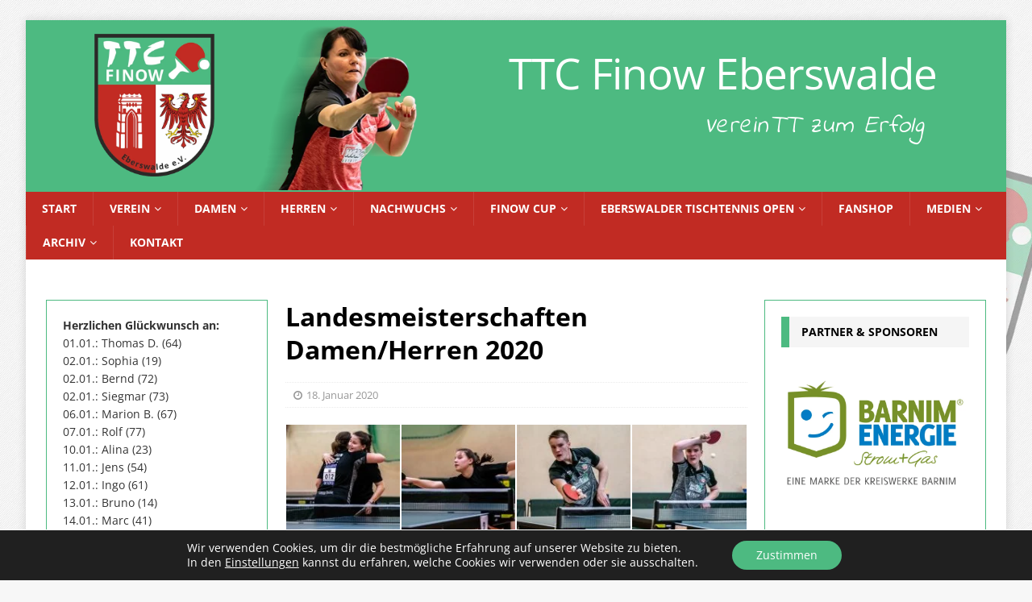

--- FILE ---
content_type: text/html; charset=UTF-8
request_url: https://www.ttc-finow.de/rl_gallery/landesmeisterschaften-damen-herren-2020/
body_size: 66439
content:
<!DOCTYPE html>
<html class="no-js mh-two-sb" dir="ltr" lang="de" prefix="og: https://ogp.me/ns#">
<head>
<meta charset="UTF-8">
<meta name="viewport" content="width=device-width, initial-scale=1.0">

<link rel="profile" href="http://gmpg.org/xfn/11" />
<title>Landesmeisterschaften Damen/Herren 2020 - TTC Finow Eberswalde</title>
	<style>img:is([sizes="auto" i], [sizes^="auto," i]) { contain-intrinsic-size: 3000px 1500px }</style>
	
		<!-- All in One SEO 4.9.3 - aioseo.com -->
	<meta name="robots" content="max-image-preview:large" />
	<meta name="author" content="Johannes Gohlke"/>
	<link rel="canonical" href="https://www.ttc-finow.de/rl_gallery/landesmeisterschaften-damen-herren-2020/" />
	<meta name="generator" content="All in One SEO (AIOSEO) 4.9.3" />
		<meta property="og:locale" content="de_DE" />
		<meta property="og:site_name" content="TTC Finow Eberswalde - vereinTT zum Erfolg" />
		<meta property="og:type" content="article" />
		<meta property="og:title" content="Landesmeisterschaften Damen/Herren 2020 - TTC Finow Eberswalde" />
		<meta property="og:url" content="https://www.ttc-finow.de/rl_gallery/landesmeisterschaften-damen-herren-2020/" />
		<meta property="article:published_time" content="2020-01-18T17:45:06+00:00" />
		<meta property="article:modified_time" content="2020-08-03T16:46:20+00:00" />
		<meta name="twitter:card" content="summary" />
		<meta name="twitter:title" content="Landesmeisterschaften Damen/Herren 2020 - TTC Finow Eberswalde" />
		<script type="application/ld+json" class="aioseo-schema">
			{"@context":"https:\/\/schema.org","@graph":[{"@type":"BreadcrumbList","@id":"https:\/\/www.ttc-finow.de\/rl_gallery\/landesmeisterschaften-damen-herren-2020\/#breadcrumblist","itemListElement":[{"@type":"ListItem","@id":"https:\/\/www.ttc-finow.de#listItem","position":1,"name":"Home","item":"https:\/\/www.ttc-finow.de","nextItem":{"@type":"ListItem","@id":"https:\/\/www.ttc-finow.de\/rl_gallery\/#listItem","name":"Galerien"}},{"@type":"ListItem","@id":"https:\/\/www.ttc-finow.de\/rl_gallery\/#listItem","position":2,"name":"Galerien","item":"https:\/\/www.ttc-finow.de\/rl_gallery\/","nextItem":{"@type":"ListItem","@id":"https:\/\/www.ttc-finow.de\/rl_category\/fotos\/#listItem","name":"Fotos"},"previousItem":{"@type":"ListItem","@id":"https:\/\/www.ttc-finow.de#listItem","name":"Home"}},{"@type":"ListItem","@id":"https:\/\/www.ttc-finow.de\/rl_category\/fotos\/#listItem","position":3,"name":"Fotos","item":"https:\/\/www.ttc-finow.de\/rl_category\/fotos\/","nextItem":{"@type":"ListItem","@id":"https:\/\/www.ttc-finow.de\/rl_gallery\/landesmeisterschaften-damen-herren-2020\/#listItem","name":"Landesmeisterschaften Damen\/Herren 2020"},"previousItem":{"@type":"ListItem","@id":"https:\/\/www.ttc-finow.de\/rl_gallery\/#listItem","name":"Galerien"}},{"@type":"ListItem","@id":"https:\/\/www.ttc-finow.de\/rl_gallery\/landesmeisterschaften-damen-herren-2020\/#listItem","position":4,"name":"Landesmeisterschaften Damen\/Herren 2020","previousItem":{"@type":"ListItem","@id":"https:\/\/www.ttc-finow.de\/rl_category\/fotos\/#listItem","name":"Fotos"}}]},{"@type":"Organization","@id":"https:\/\/www.ttc-finow.de\/#organization","name":"TTC Finow Eberswalde","description":"vereinTT zum Erfolg","url":"https:\/\/www.ttc-finow.de\/"},{"@type":"Person","@id":"https:\/\/www.ttc-finow.de\/author\/johannes\/#author","url":"https:\/\/www.ttc-finow.de\/author\/johannes\/","name":"Johannes Gohlke","image":{"@type":"ImageObject","@id":"https:\/\/www.ttc-finow.de\/rl_gallery\/landesmeisterschaften-damen-herren-2020\/#authorImage","url":"https:\/\/secure.gravatar.com\/avatar\/de361f88f67e9f9ba6e47f9d6613a21a63820eadc6b68b3ffd7c836cf8c94ea5?s=96&d=mm&r=g","width":96,"height":96,"caption":"Johannes Gohlke"}},{"@type":"WebPage","@id":"https:\/\/www.ttc-finow.de\/rl_gallery\/landesmeisterschaften-damen-herren-2020\/#webpage","url":"https:\/\/www.ttc-finow.de\/rl_gallery\/landesmeisterschaften-damen-herren-2020\/","name":"Landesmeisterschaften Damen\/Herren 2020 - TTC Finow Eberswalde","inLanguage":"de-DE","isPartOf":{"@id":"https:\/\/www.ttc-finow.de\/#website"},"breadcrumb":{"@id":"https:\/\/www.ttc-finow.de\/rl_gallery\/landesmeisterschaften-damen-herren-2020\/#breadcrumblist"},"author":{"@id":"https:\/\/www.ttc-finow.de\/author\/johannes\/#author"},"creator":{"@id":"https:\/\/www.ttc-finow.de\/author\/johannes\/#author"},"image":{"@type":"ImageObject","url":"https:\/\/www.ttc-finow.de\/wp-content\/uploads\/2020\/08\/DSC_6993-scaled.jpg","@id":"https:\/\/www.ttc-finow.de\/rl_gallery\/landesmeisterschaften-damen-herren-2020\/#mainImage","width":2560,"height":2220},"primaryImageOfPage":{"@id":"https:\/\/www.ttc-finow.de\/rl_gallery\/landesmeisterschaften-damen-herren-2020\/#mainImage"},"datePublished":"2020-01-18T18:45:06+01:00","dateModified":"2020-08-03T18:46:20+02:00"},{"@type":"WebSite","@id":"https:\/\/www.ttc-finow.de\/#website","url":"https:\/\/www.ttc-finow.de\/","name":"TTC Finow Eberswalde","description":"vereinTT zum Erfolg","inLanguage":"de-DE","publisher":{"@id":"https:\/\/www.ttc-finow.de\/#organization"}}]}
		</script>
		<!-- All in One SEO -->

<link rel='dns-prefetch' href='//cdn.datatables.net' />

<link rel="alternate" type="application/rss+xml" title="TTC Finow Eberswalde &raquo; Feed" href="https://www.ttc-finow.de/feed/" />
<link rel="alternate" type="application/rss+xml" title="TTC Finow Eberswalde &raquo; Kommentar-Feed" href="https://www.ttc-finow.de/comments/feed/" />
<script type="text/javascript">
/* <![CDATA[ */
window._wpemojiSettings = {"baseUrl":"https:\/\/s.w.org\/images\/core\/emoji\/16.0.1\/72x72\/","ext":".png","svgUrl":"https:\/\/s.w.org\/images\/core\/emoji\/16.0.1\/svg\/","svgExt":".svg","source":{"concatemoji":"https:\/\/www.ttc-finow.de\/wp-includes\/js\/wp-emoji-release.min.js?ver=6.8.3"}};
/*! This file is auto-generated */
!function(s,n){var o,i,e;function c(e){try{var t={supportTests:e,timestamp:(new Date).valueOf()};sessionStorage.setItem(o,JSON.stringify(t))}catch(e){}}function p(e,t,n){e.clearRect(0,0,e.canvas.width,e.canvas.height),e.fillText(t,0,0);var t=new Uint32Array(e.getImageData(0,0,e.canvas.width,e.canvas.height).data),a=(e.clearRect(0,0,e.canvas.width,e.canvas.height),e.fillText(n,0,0),new Uint32Array(e.getImageData(0,0,e.canvas.width,e.canvas.height).data));return t.every(function(e,t){return e===a[t]})}function u(e,t){e.clearRect(0,0,e.canvas.width,e.canvas.height),e.fillText(t,0,0);for(var n=e.getImageData(16,16,1,1),a=0;a<n.data.length;a++)if(0!==n.data[a])return!1;return!0}function f(e,t,n,a){switch(t){case"flag":return n(e,"\ud83c\udff3\ufe0f\u200d\u26a7\ufe0f","\ud83c\udff3\ufe0f\u200b\u26a7\ufe0f")?!1:!n(e,"\ud83c\udde8\ud83c\uddf6","\ud83c\udde8\u200b\ud83c\uddf6")&&!n(e,"\ud83c\udff4\udb40\udc67\udb40\udc62\udb40\udc65\udb40\udc6e\udb40\udc67\udb40\udc7f","\ud83c\udff4\u200b\udb40\udc67\u200b\udb40\udc62\u200b\udb40\udc65\u200b\udb40\udc6e\u200b\udb40\udc67\u200b\udb40\udc7f");case"emoji":return!a(e,"\ud83e\udedf")}return!1}function g(e,t,n,a){var r="undefined"!=typeof WorkerGlobalScope&&self instanceof WorkerGlobalScope?new OffscreenCanvas(300,150):s.createElement("canvas"),o=r.getContext("2d",{willReadFrequently:!0}),i=(o.textBaseline="top",o.font="600 32px Arial",{});return e.forEach(function(e){i[e]=t(o,e,n,a)}),i}function t(e){var t=s.createElement("script");t.src=e,t.defer=!0,s.head.appendChild(t)}"undefined"!=typeof Promise&&(o="wpEmojiSettingsSupports",i=["flag","emoji"],n.supports={everything:!0,everythingExceptFlag:!0},e=new Promise(function(e){s.addEventListener("DOMContentLoaded",e,{once:!0})}),new Promise(function(t){var n=function(){try{var e=JSON.parse(sessionStorage.getItem(o));if("object"==typeof e&&"number"==typeof e.timestamp&&(new Date).valueOf()<e.timestamp+604800&&"object"==typeof e.supportTests)return e.supportTests}catch(e){}return null}();if(!n){if("undefined"!=typeof Worker&&"undefined"!=typeof OffscreenCanvas&&"undefined"!=typeof URL&&URL.createObjectURL&&"undefined"!=typeof Blob)try{var e="postMessage("+g.toString()+"("+[JSON.stringify(i),f.toString(),p.toString(),u.toString()].join(",")+"));",a=new Blob([e],{type:"text/javascript"}),r=new Worker(URL.createObjectURL(a),{name:"wpTestEmojiSupports"});return void(r.onmessage=function(e){c(n=e.data),r.terminate(),t(n)})}catch(e){}c(n=g(i,f,p,u))}t(n)}).then(function(e){for(var t in e)n.supports[t]=e[t],n.supports.everything=n.supports.everything&&n.supports[t],"flag"!==t&&(n.supports.everythingExceptFlag=n.supports.everythingExceptFlag&&n.supports[t]);n.supports.everythingExceptFlag=n.supports.everythingExceptFlag&&!n.supports.flag,n.DOMReady=!1,n.readyCallback=function(){n.DOMReady=!0}}).then(function(){return e}).then(function(){var e;n.supports.everything||(n.readyCallback(),(e=n.source||{}).concatemoji?t(e.concatemoji):e.wpemoji&&e.twemoji&&(t(e.twemoji),t(e.wpemoji)))}))}((window,document),window._wpemojiSettings);
/* ]]> */
</script>
<link rel='stylesheet' id='sbi_styles-css' href='https://www.ttc-finow.de/wp-content/plugins/instagram-feed/css/sbi-styles.min.css?ver=6.10.0' type='text/css' media='all' />
<style id='wp-emoji-styles-inline-css' type='text/css'>

	img.wp-smiley, img.emoji {
		display: inline !important;
		border: none !important;
		box-shadow: none !important;
		height: 1em !important;
		width: 1em !important;
		margin: 0 0.07em !important;
		vertical-align: -0.1em !important;
		background: none !important;
		padding: 0 !important;
	}
</style>
<link rel='stylesheet' id='wp-block-library-css' href='https://www.ttc-finow.de/wp-includes/css/dist/block-library/style.min.css?ver=6.8.3' type='text/css' media='all' />
<style id='classic-theme-styles-inline-css' type='text/css'>
/*! This file is auto-generated */
.wp-block-button__link{color:#fff;background-color:#32373c;border-radius:9999px;box-shadow:none;text-decoration:none;padding:calc(.667em + 2px) calc(1.333em + 2px);font-size:1.125em}.wp-block-file__button{background:#32373c;color:#fff;text-decoration:none}
</style>
<link rel='stylesheet' id='aioseo/css/src/vue/standalone/blocks/table-of-contents/global.scss-css' href='https://www.ttc-finow.de/wp-content/plugins/all-in-one-seo-pack/dist/Lite/assets/css/table-of-contents/global.e90f6d47.css?ver=4.9.3' type='text/css' media='all' />
<style id='feedzy-rss-feeds-loop-style-inline-css' type='text/css'>
.wp-block-feedzy-rss-feeds-loop{display:grid;gap:24px;grid-template-columns:repeat(1,1fr)}@media(min-width:782px){.wp-block-feedzy-rss-feeds-loop.feedzy-loop-columns-2,.wp-block-feedzy-rss-feeds-loop.feedzy-loop-columns-3,.wp-block-feedzy-rss-feeds-loop.feedzy-loop-columns-4,.wp-block-feedzy-rss-feeds-loop.feedzy-loop-columns-5{grid-template-columns:repeat(2,1fr)}}@media(min-width:960px){.wp-block-feedzy-rss-feeds-loop.feedzy-loop-columns-2{grid-template-columns:repeat(2,1fr)}.wp-block-feedzy-rss-feeds-loop.feedzy-loop-columns-3{grid-template-columns:repeat(3,1fr)}.wp-block-feedzy-rss-feeds-loop.feedzy-loop-columns-4{grid-template-columns:repeat(4,1fr)}.wp-block-feedzy-rss-feeds-loop.feedzy-loop-columns-5{grid-template-columns:repeat(5,1fr)}}.wp-block-feedzy-rss-feeds-loop .wp-block-image.is-style-rounded img{border-radius:9999px}.wp-block-feedzy-rss-feeds-loop .wp-block-image:has(:is(img:not([src]),img[src=""])){display:none}

</style>
<style id='global-styles-inline-css' type='text/css'>
:root{--wp--preset--aspect-ratio--square: 1;--wp--preset--aspect-ratio--4-3: 4/3;--wp--preset--aspect-ratio--3-4: 3/4;--wp--preset--aspect-ratio--3-2: 3/2;--wp--preset--aspect-ratio--2-3: 2/3;--wp--preset--aspect-ratio--16-9: 16/9;--wp--preset--aspect-ratio--9-16: 9/16;--wp--preset--color--black: #000000;--wp--preset--color--cyan-bluish-gray: #abb8c3;--wp--preset--color--white: #ffffff;--wp--preset--color--pale-pink: #f78da7;--wp--preset--color--vivid-red: #cf2e2e;--wp--preset--color--luminous-vivid-orange: #ff6900;--wp--preset--color--luminous-vivid-amber: #fcb900;--wp--preset--color--light-green-cyan: #7bdcb5;--wp--preset--color--vivid-green-cyan: #00d084;--wp--preset--color--pale-cyan-blue: #8ed1fc;--wp--preset--color--vivid-cyan-blue: #0693e3;--wp--preset--color--vivid-purple: #9b51e0;--wp--preset--gradient--vivid-cyan-blue-to-vivid-purple: linear-gradient(135deg,rgba(6,147,227,1) 0%,rgb(155,81,224) 100%);--wp--preset--gradient--light-green-cyan-to-vivid-green-cyan: linear-gradient(135deg,rgb(122,220,180) 0%,rgb(0,208,130) 100%);--wp--preset--gradient--luminous-vivid-amber-to-luminous-vivid-orange: linear-gradient(135deg,rgba(252,185,0,1) 0%,rgba(255,105,0,1) 100%);--wp--preset--gradient--luminous-vivid-orange-to-vivid-red: linear-gradient(135deg,rgba(255,105,0,1) 0%,rgb(207,46,46) 100%);--wp--preset--gradient--very-light-gray-to-cyan-bluish-gray: linear-gradient(135deg,rgb(238,238,238) 0%,rgb(169,184,195) 100%);--wp--preset--gradient--cool-to-warm-spectrum: linear-gradient(135deg,rgb(74,234,220) 0%,rgb(151,120,209) 20%,rgb(207,42,186) 40%,rgb(238,44,130) 60%,rgb(251,105,98) 80%,rgb(254,248,76) 100%);--wp--preset--gradient--blush-light-purple: linear-gradient(135deg,rgb(255,206,236) 0%,rgb(152,150,240) 100%);--wp--preset--gradient--blush-bordeaux: linear-gradient(135deg,rgb(254,205,165) 0%,rgb(254,45,45) 50%,rgb(107,0,62) 100%);--wp--preset--gradient--luminous-dusk: linear-gradient(135deg,rgb(255,203,112) 0%,rgb(199,81,192) 50%,rgb(65,88,208) 100%);--wp--preset--gradient--pale-ocean: linear-gradient(135deg,rgb(255,245,203) 0%,rgb(182,227,212) 50%,rgb(51,167,181) 100%);--wp--preset--gradient--electric-grass: linear-gradient(135deg,rgb(202,248,128) 0%,rgb(113,206,126) 100%);--wp--preset--gradient--midnight: linear-gradient(135deg,rgb(2,3,129) 0%,rgb(40,116,252) 100%);--wp--preset--font-size--small: 13px;--wp--preset--font-size--medium: 20px;--wp--preset--font-size--large: 36px;--wp--preset--font-size--x-large: 42px;--wp--preset--spacing--20: 0.44rem;--wp--preset--spacing--30: 0.67rem;--wp--preset--spacing--40: 1rem;--wp--preset--spacing--50: 1.5rem;--wp--preset--spacing--60: 2.25rem;--wp--preset--spacing--70: 3.38rem;--wp--preset--spacing--80: 5.06rem;--wp--preset--shadow--natural: 6px 6px 9px rgba(0, 0, 0, 0.2);--wp--preset--shadow--deep: 12px 12px 50px rgba(0, 0, 0, 0.4);--wp--preset--shadow--sharp: 6px 6px 0px rgba(0, 0, 0, 0.2);--wp--preset--shadow--outlined: 6px 6px 0px -3px rgba(255, 255, 255, 1), 6px 6px rgba(0, 0, 0, 1);--wp--preset--shadow--crisp: 6px 6px 0px rgba(0, 0, 0, 1);}:where(.is-layout-flex){gap: 0.5em;}:where(.is-layout-grid){gap: 0.5em;}body .is-layout-flex{display: flex;}.is-layout-flex{flex-wrap: wrap;align-items: center;}.is-layout-flex > :is(*, div){margin: 0;}body .is-layout-grid{display: grid;}.is-layout-grid > :is(*, div){margin: 0;}:where(.wp-block-columns.is-layout-flex){gap: 2em;}:where(.wp-block-columns.is-layout-grid){gap: 2em;}:where(.wp-block-post-template.is-layout-flex){gap: 1.25em;}:where(.wp-block-post-template.is-layout-grid){gap: 1.25em;}.has-black-color{color: var(--wp--preset--color--black) !important;}.has-cyan-bluish-gray-color{color: var(--wp--preset--color--cyan-bluish-gray) !important;}.has-white-color{color: var(--wp--preset--color--white) !important;}.has-pale-pink-color{color: var(--wp--preset--color--pale-pink) !important;}.has-vivid-red-color{color: var(--wp--preset--color--vivid-red) !important;}.has-luminous-vivid-orange-color{color: var(--wp--preset--color--luminous-vivid-orange) !important;}.has-luminous-vivid-amber-color{color: var(--wp--preset--color--luminous-vivid-amber) !important;}.has-light-green-cyan-color{color: var(--wp--preset--color--light-green-cyan) !important;}.has-vivid-green-cyan-color{color: var(--wp--preset--color--vivid-green-cyan) !important;}.has-pale-cyan-blue-color{color: var(--wp--preset--color--pale-cyan-blue) !important;}.has-vivid-cyan-blue-color{color: var(--wp--preset--color--vivid-cyan-blue) !important;}.has-vivid-purple-color{color: var(--wp--preset--color--vivid-purple) !important;}.has-black-background-color{background-color: var(--wp--preset--color--black) !important;}.has-cyan-bluish-gray-background-color{background-color: var(--wp--preset--color--cyan-bluish-gray) !important;}.has-white-background-color{background-color: var(--wp--preset--color--white) !important;}.has-pale-pink-background-color{background-color: var(--wp--preset--color--pale-pink) !important;}.has-vivid-red-background-color{background-color: var(--wp--preset--color--vivid-red) !important;}.has-luminous-vivid-orange-background-color{background-color: var(--wp--preset--color--luminous-vivid-orange) !important;}.has-luminous-vivid-amber-background-color{background-color: var(--wp--preset--color--luminous-vivid-amber) !important;}.has-light-green-cyan-background-color{background-color: var(--wp--preset--color--light-green-cyan) !important;}.has-vivid-green-cyan-background-color{background-color: var(--wp--preset--color--vivid-green-cyan) !important;}.has-pale-cyan-blue-background-color{background-color: var(--wp--preset--color--pale-cyan-blue) !important;}.has-vivid-cyan-blue-background-color{background-color: var(--wp--preset--color--vivid-cyan-blue) !important;}.has-vivid-purple-background-color{background-color: var(--wp--preset--color--vivid-purple) !important;}.has-black-border-color{border-color: var(--wp--preset--color--black) !important;}.has-cyan-bluish-gray-border-color{border-color: var(--wp--preset--color--cyan-bluish-gray) !important;}.has-white-border-color{border-color: var(--wp--preset--color--white) !important;}.has-pale-pink-border-color{border-color: var(--wp--preset--color--pale-pink) !important;}.has-vivid-red-border-color{border-color: var(--wp--preset--color--vivid-red) !important;}.has-luminous-vivid-orange-border-color{border-color: var(--wp--preset--color--luminous-vivid-orange) !important;}.has-luminous-vivid-amber-border-color{border-color: var(--wp--preset--color--luminous-vivid-amber) !important;}.has-light-green-cyan-border-color{border-color: var(--wp--preset--color--light-green-cyan) !important;}.has-vivid-green-cyan-border-color{border-color: var(--wp--preset--color--vivid-green-cyan) !important;}.has-pale-cyan-blue-border-color{border-color: var(--wp--preset--color--pale-cyan-blue) !important;}.has-vivid-cyan-blue-border-color{border-color: var(--wp--preset--color--vivid-cyan-blue) !important;}.has-vivid-purple-border-color{border-color: var(--wp--preset--color--vivid-purple) !important;}.has-vivid-cyan-blue-to-vivid-purple-gradient-background{background: var(--wp--preset--gradient--vivid-cyan-blue-to-vivid-purple) !important;}.has-light-green-cyan-to-vivid-green-cyan-gradient-background{background: var(--wp--preset--gradient--light-green-cyan-to-vivid-green-cyan) !important;}.has-luminous-vivid-amber-to-luminous-vivid-orange-gradient-background{background: var(--wp--preset--gradient--luminous-vivid-amber-to-luminous-vivid-orange) !important;}.has-luminous-vivid-orange-to-vivid-red-gradient-background{background: var(--wp--preset--gradient--luminous-vivid-orange-to-vivid-red) !important;}.has-very-light-gray-to-cyan-bluish-gray-gradient-background{background: var(--wp--preset--gradient--very-light-gray-to-cyan-bluish-gray) !important;}.has-cool-to-warm-spectrum-gradient-background{background: var(--wp--preset--gradient--cool-to-warm-spectrum) !important;}.has-blush-light-purple-gradient-background{background: var(--wp--preset--gradient--blush-light-purple) !important;}.has-blush-bordeaux-gradient-background{background: var(--wp--preset--gradient--blush-bordeaux) !important;}.has-luminous-dusk-gradient-background{background: var(--wp--preset--gradient--luminous-dusk) !important;}.has-pale-ocean-gradient-background{background: var(--wp--preset--gradient--pale-ocean) !important;}.has-electric-grass-gradient-background{background: var(--wp--preset--gradient--electric-grass) !important;}.has-midnight-gradient-background{background: var(--wp--preset--gradient--midnight) !important;}.has-small-font-size{font-size: var(--wp--preset--font-size--small) !important;}.has-medium-font-size{font-size: var(--wp--preset--font-size--medium) !important;}.has-large-font-size{font-size: var(--wp--preset--font-size--large) !important;}.has-x-large-font-size{font-size: var(--wp--preset--font-size--x-large) !important;}
:where(.wp-block-post-template.is-layout-flex){gap: 1.25em;}:where(.wp-block-post-template.is-layout-grid){gap: 1.25em;}
:where(.wp-block-columns.is-layout-flex){gap: 2em;}:where(.wp-block-columns.is-layout-grid){gap: 2em;}
:root :where(.wp-block-pullquote){font-size: 1.5em;line-height: 1.6;}
</style>
<link rel='stylesheet' id='pb-accordion-blocks-style-css' href='https://www.ttc-finow.de/wp-content/plugins/accordion-blocks/build/index.css?ver=1.5.0' type='text/css' media='all' />
<link rel='stylesheet' id='contact-form-7-css' href='https://www.ttc-finow.de/wp-content/plugins/contact-form-7/includes/css/styles.css?ver=6.1' type='text/css' media='all' />
<link rel='stylesheet' id='ecl-cont-bootstrap-css' href='https://www.ttc-finow.de/wp-content/plugins/counter-ecl/css/bootstrap.min.css?ver=6.8.3' type='text/css' media='all' />
<link rel='stylesheet' id='ecl-cont-bootstrap-theme-css' href='https://www.ttc-finow.de/wp-content/plugins/counter-ecl/css/bootstrap-theme.min.css?ver=6.8.3' type='text/css' media='all' />
<link rel='stylesheet' id='ecl-cont-css-css' href='https://www.ttc-finow.de/wp-content/plugins/counter-ecl/css/counter-ecl.css?ver=6.8.3' type='text/css' media='all' />
<link rel='stylesheet' id='eeb-css-frontend-css' href='https://www.ttc-finow.de/wp-content/plugins/email-encoder-bundle/core/includes/assets/css/style.css?ver=240615-141850' type='text/css' media='all' />
<link rel='stylesheet' id='essential-grid-plugin-settings-css' href='https://www.ttc-finow.de/wp-content/plugins/essential-grid/public/assets/css/settings.css?ver=2.3.6' type='text/css' media='all' />
<link rel='stylesheet' id='tp-fontello-css' href='https://www.ttc-finow.de/wp-content/plugins/essential-grid/public/assets/font/fontello/css/fontello.css?ver=2.3.6' type='text/css' media='all' />
<link rel='stylesheet' id='responsive-lightbox-prettyphoto-css' href='https://www.ttc-finow.de/wp-content/plugins/responsive-lightbox/assets/prettyphoto/prettyPhoto.min.css?ver=3.1.6' type='text/css' media='all' />
<link rel='stylesheet' id='cff-css' href='https://www.ttc-finow.de/wp-content/plugins/custom-facebook-feed/assets/css/cff-style.min.css?ver=4.3.3' type='text/css' media='all' />
<link rel='stylesheet' id='sb-font-awesome-css' href='https://www.ttc-finow.de/wp-content/plugins/custom-facebook-feed/assets/css/font-awesome.min.css?ver=4.7.0' type='text/css' media='all' />
<link rel='stylesheet' id='mh-magazine-css' href='https://www.ttc-finow.de/wp-content/themes/mh-magazine/style.css?ver=3.9.5' type='text/css' media='all' />
<link rel='stylesheet' id='mh-font-awesome-css' href='https://www.ttc-finow.de/wp-content/themes/mh-magazine/includes/font-awesome.min.css' type='text/css' media='all' />
<link rel='stylesheet' id='mh-google-fonts-css' href='//www.ttc-finow.de/wp-content/uploads/omgf/mh-google-fonts/mh-google-fonts.css?ver=1666442172' type='text/css' media='all' />
<link rel='stylesheet' id='datatables-css-css' href='https://cdn.datatables.net/1.13.6/css/jquery.dataTables.min.css?ver=6.8.3' type='text/css' media='all' />
<link rel='stylesheet' id='cf7cf-style-css' href='https://www.ttc-finow.de/wp-content/plugins/cf7-conditional-fields/style.css?ver=2.5.11' type='text/css' media='all' />
<link rel='stylesheet' id='__EPYT__style-css' href='https://www.ttc-finow.de/wp-content/plugins/youtube-embed-plus/styles/ytprefs.min.css?ver=14.2.2' type='text/css' media='all' />
<style id='__EPYT__style-inline-css' type='text/css'>

                .epyt-gallery-thumb {
                        width: 33.333%;
                }
                
</style>
<link rel='stylesheet' id='moove_gdpr_frontend-css' href='https://www.ttc-finow.de/wp-content/plugins/gdpr-cookie-compliance/dist/styles/gdpr-main-nf.css?ver=4.16.1' type='text/css' media='all' />
<style id='moove_gdpr_frontend-inline-css' type='text/css'>
				#moove_gdpr_cookie_modal .moove-gdpr-modal-content .moove-gdpr-tab-main h3.tab-title, 
				#moove_gdpr_cookie_modal .moove-gdpr-modal-content .moove-gdpr-tab-main span.tab-title,
				#moove_gdpr_cookie_modal .moove-gdpr-modal-content .moove-gdpr-modal-left-content #moove-gdpr-menu li a, 
				#moove_gdpr_cookie_modal .moove-gdpr-modal-content .moove-gdpr-modal-left-content #moove-gdpr-menu li button,
				#moove_gdpr_cookie_modal .moove-gdpr-modal-content .moove-gdpr-modal-left-content .moove-gdpr-branding-cnt a,
				#moove_gdpr_cookie_modal .moove-gdpr-modal-content .moove-gdpr-modal-footer-content .moove-gdpr-button-holder a.mgbutton, 
				#moove_gdpr_cookie_modal .moove-gdpr-modal-content .moove-gdpr-modal-footer-content .moove-gdpr-button-holder button.mgbutton,
				#moove_gdpr_cookie_modal .cookie-switch .cookie-slider:after, 
				#moove_gdpr_cookie_modal .cookie-switch .slider:after, 
				#moove_gdpr_cookie_modal .switch .cookie-slider:after, 
				#moove_gdpr_cookie_modal .switch .slider:after,
				#moove_gdpr_cookie_info_bar .moove-gdpr-info-bar-container .moove-gdpr-info-bar-content p, 
				#moove_gdpr_cookie_info_bar .moove-gdpr-info-bar-container .moove-gdpr-info-bar-content p a,
				#moove_gdpr_cookie_info_bar .moove-gdpr-info-bar-container .moove-gdpr-info-bar-content a.mgbutton, 
				#moove_gdpr_cookie_info_bar .moove-gdpr-info-bar-container .moove-gdpr-info-bar-content button.mgbutton,
				#moove_gdpr_cookie_modal .moove-gdpr-modal-content .moove-gdpr-tab-main .moove-gdpr-tab-main-content h1, 
				#moove_gdpr_cookie_modal .moove-gdpr-modal-content .moove-gdpr-tab-main .moove-gdpr-tab-main-content h2, 
				#moove_gdpr_cookie_modal .moove-gdpr-modal-content .moove-gdpr-tab-main .moove-gdpr-tab-main-content h3, 
				#moove_gdpr_cookie_modal .moove-gdpr-modal-content .moove-gdpr-tab-main .moove-gdpr-tab-main-content h4, 
				#moove_gdpr_cookie_modal .moove-gdpr-modal-content .moove-gdpr-tab-main .moove-gdpr-tab-main-content h5, 
				#moove_gdpr_cookie_modal .moove-gdpr-modal-content .moove-gdpr-tab-main .moove-gdpr-tab-main-content h6,
				#moove_gdpr_cookie_modal .moove-gdpr-modal-content.moove_gdpr_modal_theme_v2 .moove-gdpr-modal-title .tab-title,
				#moove_gdpr_cookie_modal .moove-gdpr-modal-content.moove_gdpr_modal_theme_v2 .moove-gdpr-tab-main h3.tab-title, 
				#moove_gdpr_cookie_modal .moove-gdpr-modal-content.moove_gdpr_modal_theme_v2 .moove-gdpr-tab-main span.tab-title,
				#moove_gdpr_cookie_modal .moove-gdpr-modal-content.moove_gdpr_modal_theme_v2 .moove-gdpr-branding-cnt a {
				 	font-weight: inherit				}
			#moove_gdpr_cookie_modal,#moove_gdpr_cookie_info_bar,.gdpr_cookie_settings_shortcode_content{font-family:inherit}#moove_gdpr_save_popup_settings_button{background-color:#373737;color:#fff}#moove_gdpr_save_popup_settings_button:hover{background-color:#000}#moove_gdpr_cookie_info_bar .moove-gdpr-info-bar-container .moove-gdpr-info-bar-content a.mgbutton,#moove_gdpr_cookie_info_bar .moove-gdpr-info-bar-container .moove-gdpr-info-bar-content button.mgbutton{background-color:#4dba81}#moove_gdpr_cookie_modal .moove-gdpr-modal-content .moove-gdpr-modal-footer-content .moove-gdpr-button-holder a.mgbutton,#moove_gdpr_cookie_modal .moove-gdpr-modal-content .moove-gdpr-modal-footer-content .moove-gdpr-button-holder button.mgbutton,.gdpr_cookie_settings_shortcode_content .gdpr-shr-button.button-green{background-color:#4dba81;border-color:#4dba81}#moove_gdpr_cookie_modal .moove-gdpr-modal-content .moove-gdpr-modal-footer-content .moove-gdpr-button-holder a.mgbutton:hover,#moove_gdpr_cookie_modal .moove-gdpr-modal-content .moove-gdpr-modal-footer-content .moove-gdpr-button-holder button.mgbutton:hover,.gdpr_cookie_settings_shortcode_content .gdpr-shr-button.button-green:hover{background-color:#fff;color:#4dba81}#moove_gdpr_cookie_modal .moove-gdpr-modal-content .moove-gdpr-modal-close i,#moove_gdpr_cookie_modal .moove-gdpr-modal-content .moove-gdpr-modal-close span.gdpr-icon{background-color:#4dba81;border:1px solid #4dba81}#moove_gdpr_cookie_info_bar span.change-settings-button.focus-g,#moove_gdpr_cookie_info_bar span.change-settings-button:focus,#moove_gdpr_cookie_info_bar button.change-settings-button.focus-g,#moove_gdpr_cookie_info_bar button.change-settings-button:focus{-webkit-box-shadow:0 0 1px 3px #4dba81;-moz-box-shadow:0 0 1px 3px #4dba81;box-shadow:0 0 1px 3px #4dba81}#moove_gdpr_cookie_modal .moove-gdpr-modal-content .moove-gdpr-modal-close i:hover,#moove_gdpr_cookie_modal .moove-gdpr-modal-content .moove-gdpr-modal-close span.gdpr-icon:hover,#moove_gdpr_cookie_info_bar span[data-href]>u.change-settings-button{color:#4dba81}#moove_gdpr_cookie_modal .moove-gdpr-modal-content .moove-gdpr-modal-left-content #moove-gdpr-menu li.menu-item-selected a span.gdpr-icon,#moove_gdpr_cookie_modal .moove-gdpr-modal-content .moove-gdpr-modal-left-content #moove-gdpr-menu li.menu-item-selected button span.gdpr-icon{color:inherit}#moove_gdpr_cookie_modal .moove-gdpr-modal-content .moove-gdpr-modal-left-content #moove-gdpr-menu li a span.gdpr-icon,#moove_gdpr_cookie_modal .moove-gdpr-modal-content .moove-gdpr-modal-left-content #moove-gdpr-menu li button span.gdpr-icon{color:inherit}#moove_gdpr_cookie_modal .gdpr-acc-link{line-height:0;font-size:0;color:transparent;position:absolute}#moove_gdpr_cookie_modal .moove-gdpr-modal-content .moove-gdpr-modal-close:hover i,#moove_gdpr_cookie_modal .moove-gdpr-modal-content .moove-gdpr-modal-left-content #moove-gdpr-menu li a,#moove_gdpr_cookie_modal .moove-gdpr-modal-content .moove-gdpr-modal-left-content #moove-gdpr-menu li button,#moove_gdpr_cookie_modal .moove-gdpr-modal-content .moove-gdpr-modal-left-content #moove-gdpr-menu li button i,#moove_gdpr_cookie_modal .moove-gdpr-modal-content .moove-gdpr-modal-left-content #moove-gdpr-menu li a i,#moove_gdpr_cookie_modal .moove-gdpr-modal-content .moove-gdpr-tab-main .moove-gdpr-tab-main-content a:hover,#moove_gdpr_cookie_info_bar.moove-gdpr-dark-scheme .moove-gdpr-info-bar-container .moove-gdpr-info-bar-content a.mgbutton:hover,#moove_gdpr_cookie_info_bar.moove-gdpr-dark-scheme .moove-gdpr-info-bar-container .moove-gdpr-info-bar-content button.mgbutton:hover,#moove_gdpr_cookie_info_bar.moove-gdpr-dark-scheme .moove-gdpr-info-bar-container .moove-gdpr-info-bar-content a:hover,#moove_gdpr_cookie_info_bar.moove-gdpr-dark-scheme .moove-gdpr-info-bar-container .moove-gdpr-info-bar-content button:hover,#moove_gdpr_cookie_info_bar.moove-gdpr-dark-scheme .moove-gdpr-info-bar-container .moove-gdpr-info-bar-content span.change-settings-button:hover,#moove_gdpr_cookie_info_bar.moove-gdpr-dark-scheme .moove-gdpr-info-bar-container .moove-gdpr-info-bar-content button.change-settings-button:hover,#moove_gdpr_cookie_info_bar.moove-gdpr-dark-scheme .moove-gdpr-info-bar-container .moove-gdpr-info-bar-content u.change-settings-button:hover,#moove_gdpr_cookie_info_bar span[data-href]>u.change-settings-button,#moove_gdpr_cookie_info_bar.moove-gdpr-dark-scheme .moove-gdpr-info-bar-container .moove-gdpr-info-bar-content a.mgbutton.focus-g,#moove_gdpr_cookie_info_bar.moove-gdpr-dark-scheme .moove-gdpr-info-bar-container .moove-gdpr-info-bar-content button.mgbutton.focus-g,#moove_gdpr_cookie_info_bar.moove-gdpr-dark-scheme .moove-gdpr-info-bar-container .moove-gdpr-info-bar-content a.focus-g,#moove_gdpr_cookie_info_bar.moove-gdpr-dark-scheme .moove-gdpr-info-bar-container .moove-gdpr-info-bar-content button.focus-g,#moove_gdpr_cookie_info_bar.moove-gdpr-dark-scheme .moove-gdpr-info-bar-container .moove-gdpr-info-bar-content a.mgbutton:focus,#moove_gdpr_cookie_info_bar.moove-gdpr-dark-scheme .moove-gdpr-info-bar-container .moove-gdpr-info-bar-content button.mgbutton:focus,#moove_gdpr_cookie_info_bar.moove-gdpr-dark-scheme .moove-gdpr-info-bar-container .moove-gdpr-info-bar-content a:focus,#moove_gdpr_cookie_info_bar.moove-gdpr-dark-scheme .moove-gdpr-info-bar-container .moove-gdpr-info-bar-content button:focus,#moove_gdpr_cookie_info_bar.moove-gdpr-dark-scheme .moove-gdpr-info-bar-container .moove-gdpr-info-bar-content span.change-settings-button.focus-g,span.change-settings-button:focus,button.change-settings-button.focus-g,button.change-settings-button:focus,#moove_gdpr_cookie_info_bar.moove-gdpr-dark-scheme .moove-gdpr-info-bar-container .moove-gdpr-info-bar-content u.change-settings-button.focus-g,#moove_gdpr_cookie_info_bar.moove-gdpr-dark-scheme .moove-gdpr-info-bar-container .moove-gdpr-info-bar-content u.change-settings-button:focus{color:#4dba81}#moove_gdpr_cookie_modal .moove-gdpr-branding.focus-g span,#moove_gdpr_cookie_modal .moove-gdpr-modal-content .moove-gdpr-tab-main a.focus-g{color:#4dba81}#moove_gdpr_cookie_modal.gdpr_lightbox-hide{display:none}
</style>
<script type="text/javascript" async src="https://www.ttc-finow.de/wp-content/plugins/burst-statistics/helpers/timeme/timeme.min.js?ver=1751899827" id="burst-timeme-js"></script>
<script type="text/javascript" id="burst-js-extra">
/* <![CDATA[ */
var burst = {"tracking":{"isInitialHit":true,"lastUpdateTimestamp":0,"beacon_url":"https:\/\/www.ttc-finow.de\/wp-content\/plugins\/burst-statistics\/endpoint.php"},"options":{"cookieless":1,"pageUrl":"https:\/\/www.ttc-finow.de\/rl_gallery\/landesmeisterschaften-damen-herren-2020\/","beacon_enabled":1,"do_not_track":0,"enable_turbo_mode":0,"track_url_change":0,"cookie_retention_days":30},"goals":{"completed":[],"scriptUrl":"https:\/\/www.ttc-finow.de\/wp-content\/plugins\/burst-statistics\/\/assets\/js\/build\/burst-goals.js?v=1751899827","active":[{"ID":"1","title":"Standard-Ziel","type":"clicks","status":"active","server_side":"0","url":"*","conversion_metric":"visitors","date_created":"1718212961","date_start":"1718213088","date_end":"0","attribute":"class","attribute_value":"","hook":"","selector":""}]},"cache":{"uid":null,"fingerprint":null,"isUserAgent":null,"isDoNotTrack":null,"useCookies":null}};
/* ]]> */
</script>
<script type="text/javascript" async src="https://www.ttc-finow.de/wp-content/plugins/burst-statistics/assets/js/build/burst-cookieless.min.js?ver=1751899827" id="burst-js"></script>
<script type="text/javascript" src="https://www.ttc-finow.de/wp-includes/js/jquery/jquery.min.js?ver=3.7.1" id="jquery-core-js"></script>
<script type="text/javascript" src="https://www.ttc-finow.de/wp-includes/js/jquery/jquery-migrate.min.js?ver=3.4.1" id="jquery-migrate-js"></script>
<script type="text/javascript" src="https://www.ttc-finow.de/wp-content/plugins/email-encoder-bundle/core/includes/assets/js/custom.js?ver=240615-141850" id="eeb-js-frontend-js"></script>
<script type="text/javascript" src="https://www.ttc-finow.de/wp-content/plugins/responsive-lightbox/assets/prettyphoto/jquery.prettyPhoto.min.js?ver=3.1.6" id="responsive-lightbox-prettyphoto-js"></script>
<script type="text/javascript" src="https://www.ttc-finow.de/wp-includes/js/underscore.min.js?ver=1.13.7" id="underscore-js"></script>
<script type="text/javascript" src="https://www.ttc-finow.de/wp-content/plugins/responsive-lightbox/assets/infinitescroll/infinite-scroll.pkgd.min.js?ver=4.0.1" id="responsive-lightbox-infinite-scroll-js"></script>
<script type="text/javascript" id="responsive-lightbox-js-before">
/* <![CDATA[ */
var rlArgs = {"script":"prettyphoto","selector":"lightbox","customEvents":"","activeGalleries":true,"animationSpeed":"normal","slideshow":false,"slideshowDelay":5000,"slideshowAutoplay":false,"opacity":"0.75","showTitle":true,"allowResize":true,"allowExpand":true,"width":1080,"height":720,"separator":"\/","theme":"pp_default","horizontalPadding":20,"hideFlash":false,"wmode":"opaque","videoAutoplay":true,"modal":false,"deeplinking":false,"overlayGallery":true,"keyboardShortcuts":true,"social":false,"woocommerce_gallery":false,"ajaxurl":"https:\/\/www.ttc-finow.de\/wp-admin\/admin-ajax.php","nonce":"4f5f7ac8a7","preview":false,"postId":5124,"scriptExtension":false};
/* ]]> */
</script>
<script type="text/javascript" src="https://www.ttc-finow.de/wp-content/plugins/responsive-lightbox/js/front.js?ver=2.5.4" id="responsive-lightbox-js"></script>
<script type="text/javascript" src="https://www.ttc-finow.de/wp-content/themes/mh-magazine/js/scripts.js?ver=3.9.5" id="mh-scripts-js"></script>
<script type="text/javascript" id="__ytprefs__-js-extra">
/* <![CDATA[ */
var _EPYT_ = {"ajaxurl":"https:\/\/www.ttc-finow.de\/wp-admin\/admin-ajax.php","security":"131e98efa7","gallery_scrolloffset":"20","eppathtoscripts":"https:\/\/www.ttc-finow.de\/wp-content\/plugins\/youtube-embed-plus\/scripts\/","eppath":"https:\/\/www.ttc-finow.de\/wp-content\/plugins\/youtube-embed-plus\/","epresponsiveselector":"[\"iframe.__youtube_prefs_widget__\"]","epdovol":"1","version":"14.2.2","evselector":"iframe.__youtube_prefs__[src], iframe[src*=\"youtube.com\/embed\/\"], iframe[src*=\"youtube-nocookie.com\/embed\/\"]","ajax_compat":"","maxres_facade":"eager","ytapi_load":"light","pause_others":"","stopMobileBuffer":"1","facade_mode":"","not_live_on_channel":""};
/* ]]> */
</script>
<script type="text/javascript" src="https://www.ttc-finow.de/wp-content/plugins/youtube-embed-plus/scripts/ytprefs.min.js?ver=14.2.2" id="__ytprefs__-js"></script>
<link rel="https://api.w.org/" href="https://www.ttc-finow.de/wp-json/" /><link rel="EditURI" type="application/rsd+xml" title="RSD" href="https://www.ttc-finow.de/xmlrpc.php?rsd" />
<meta name="generator" content="WordPress 6.8.3" />
<link rel='shortlink' href='https://www.ttc-finow.de/?p=5124' />
<link rel="alternate" title="oEmbed (JSON)" type="application/json+oembed" href="https://www.ttc-finow.de/wp-json/oembed/1.0/embed?url=https%3A%2F%2Fwww.ttc-finow.de%2Frl_gallery%2Flandesmeisterschaften-damen-herren-2020%2F" />
<link rel="alternate" title="oEmbed (XML)" type="text/xml+oembed" href="https://www.ttc-finow.de/wp-json/oembed/1.0/embed?url=https%3A%2F%2Fwww.ttc-finow.de%2Frl_gallery%2Flandesmeisterschaften-damen-herren-2020%2F&#038;format=xml" />
<style type="text/css">
.feedzy-rss-link-icon:after {
	content: url("https://www.ttc-finow.de/wp-content/plugins/feedzy-rss-feeds/img/external-link.png");
	margin-left: 3px;
}
</style>
				<script>
			document.documentElement.className = document.documentElement.className.replace('no-js', 'js');
		</script>
				<style>
			.no-js img.lazyload {
				display: none;
			}

			figure.wp-block-image img.lazyloading {
				min-width: 150px;
			}

			.lazyload,
			.lazyloading {
				--smush-placeholder-width: 100px;
				--smush-placeholder-aspect-ratio: 1/1;
				width: var(--smush-placeholder-width) !important;
				aspect-ratio: var(--smush-placeholder-aspect-ratio) !important;
			}

						.lazyload, .lazyloading {
				opacity: 0;
			}

			.lazyloaded {
				opacity: 1;
				transition: opacity 400ms;
				transition-delay: 0ms;
			}

					</style>
		<style type="text/css">
.mh-navigation li:hover, .mh-navigation ul li:hover > ul, .mh-main-nav-wrap, .mh-main-nav, .mh-social-nav li a:hover, .entry-tags li, .mh-slider-caption, .mh-widget-layout8 .mh-widget-title .mh-footer-widget-title-inner, .mh-widget-col-1 .mh-slider-caption, .mh-widget-col-1 .mh-posts-lineup-caption, .mh-carousel-layout1, .mh-spotlight-widget, .mh-social-widget li a, .mh-author-bio-widget, .mh-footer-widget .mh-tab-comment-excerpt, .mh-nip-item:hover .mh-nip-overlay, .mh-widget .tagcloud a, .mh-footer-widget .tagcloud a, .mh-footer, .mh-copyright-wrap, input[type=submit]:hover, #infinite-handle span:hover { background: #c12b23; }
.mh-extra-nav-bg { background: rgba(193, 43, 35, 0.2); }
.mh-slider-caption, .mh-posts-stacked-title, .mh-posts-lineup-caption { background: #c12b23; background: rgba(193, 43, 35, 0.8); }
@media screen and (max-width: 900px) { #mh-mobile .mh-slider-caption, #mh-mobile .mh-posts-lineup-caption { background: rgba(193, 43, 35, 1); } }
.slicknav_menu, .slicknav_nav ul, #mh-mobile .mh-footer-widget .mh-posts-stacked-overlay { border-color: #c12b23; }
.mh-copyright, .mh-copyright a { color: #fff; }
.mh-widget-layout4 .mh-widget-title { background: #4dba81; background: rgba(77, 186, 129, 0.6); }
.mh-preheader, .mh-wide-layout .mh-subheader, .mh-ticker-title, .mh-main-nav li:hover, .mh-footer-nav, .slicknav_menu, .slicknav_btn, .slicknav_nav .slicknav_item:hover, .slicknav_nav a:hover, .mh-back-to-top, .mh-subheading, .entry-tags .fa, .entry-tags li:hover, .mh-widget-layout2 .mh-widget-title, .mh-widget-layout4 .mh-widget-title-inner, .mh-widget-layout4 .mh-footer-widget-title, .mh-widget-layout5 .mh-widget-title-inner, .mh-widget-layout6 .mh-widget-title, #mh-mobile .flex-control-paging li a.flex-active, .mh-image-caption, .mh-carousel-layout1 .mh-carousel-caption, .mh-tab-button.active, .mh-tab-button.active:hover, .mh-footer-widget .mh-tab-button.active, .mh-social-widget li:hover a, .mh-footer-widget .mh-social-widget li a, .mh-footer-widget .mh-author-bio-widget, .tagcloud a:hover, .mh-widget .tagcloud a:hover, .mh-footer-widget .tagcloud a:hover, .mh-posts-stacked-item .mh-meta, .page-numbers:hover, .mh-loop-pagination .current, .mh-comments-pagination .current, .pagelink, a:hover .pagelink, input[type=submit], #infinite-handle span { background: #4dba81; }
.mh-main-nav-wrap .slicknav_nav ul, blockquote, .mh-widget-layout1 .mh-widget-title, .mh-widget-layout3 .mh-widget-title, .mh-widget-layout5 .mh-widget-title, .mh-widget-layout8 .mh-widget-title:after, #mh-mobile .mh-slider-caption, .mh-carousel-layout1, .mh-spotlight-widget, .mh-author-bio-widget, .mh-author-bio-title, .mh-author-bio-image-frame, .mh-video-widget, .mh-tab-buttons, textarea:hover, input[type=text]:hover, input[type=email]:hover, input[type=tel]:hover, input[type=url]:hover { border-color: #4dba81; }
.mh-header-tagline, .mh-dropcap, .mh-carousel-layout1 .flex-direction-nav a, .mh-carousel-layout2 .mh-carousel-caption, .mh-posts-digest-small-category, .mh-posts-lineup-more, .bypostauthor .fn:after, .mh-comment-list .comment-reply-link:before, #respond #cancel-comment-reply-link:before { color: #4dba81; }
.entry-content a { color: #c12b23; }
a:hover, .entry-content a:hover, #respond a:hover, #respond #cancel-comment-reply-link:hover, #respond .logged-in-as a:hover, .mh-comment-list .comment-meta a:hover, .mh-ping-list .mh-ping-item a:hover, .mh-meta a:hover, .mh-breadcrumb a:hover, .mh-tabbed-widget a:hover { color: #c12b23; }
</style>
<!--[if lt IE 9]>
<script src="https://www.ttc-finow.de/wp-content/themes/mh-magazine/js/css3-mediaqueries.js"></script>
<![endif]-->
<style>
        table.cfdb7-turniertabelle thead th {
            white-space: nowrap;
        }
        table.cfdb7-turniertabelle td:nth-child(1),
        table.cfdb7-turniertabelle th:nth-child(1),
        table.cfdb7-turniertabelle td:nth-child(4),
        table.cfdb7-turniertabelle th:nth-child(4) {
            width: 1%;
            white-space: nowrap;
        }
        table.cfdb7-turniertabelle .dataTables_empty {
            text-align: center;
            font-style: italic;
            padding: 1em;
        }
    </style><style type="text/css" id="custom-background-css">
body.custom-background { background-image: url("https://ttc-finow.de/wp-content/uploads/2020/06/finow-bg-1.jpg"); background-position: left top; background-size: cover; background-repeat: no-repeat; background-attachment: fixed; }
</style>
	<meta name="generator" content="Powered by Slider Revolution 6.6.8 - responsive, Mobile-Friendly Slider Plugin for WordPress with comfortable drag and drop interface." />
<link rel="icon" href="https://www.ttc-finow.de/wp-content/uploads/2020/06/cropped-Logo-TTC-Finow-32x32.png" sizes="32x32" />
<link rel="icon" href="https://www.ttc-finow.de/wp-content/uploads/2020/06/cropped-Logo-TTC-Finow-192x192.png" sizes="192x192" />
<link rel="apple-touch-icon" href="https://www.ttc-finow.de/wp-content/uploads/2020/06/cropped-Logo-TTC-Finow-180x180.png" />
<meta name="msapplication-TileImage" content="https://www.ttc-finow.de/wp-content/uploads/2020/06/cropped-Logo-TTC-Finow-270x270.png" />
<script>function setREVStartSize(e){
			//window.requestAnimationFrame(function() {
				window.RSIW = window.RSIW===undefined ? window.innerWidth : window.RSIW;
				window.RSIH = window.RSIH===undefined ? window.innerHeight : window.RSIH;
				try {
					var pw = document.getElementById(e.c).parentNode.offsetWidth,
						newh;
					pw = pw===0 || isNaN(pw) || (e.l=="fullwidth" || e.layout=="fullwidth") ? window.RSIW : pw;
					e.tabw = e.tabw===undefined ? 0 : parseInt(e.tabw);
					e.thumbw = e.thumbw===undefined ? 0 : parseInt(e.thumbw);
					e.tabh = e.tabh===undefined ? 0 : parseInt(e.tabh);
					e.thumbh = e.thumbh===undefined ? 0 : parseInt(e.thumbh);
					e.tabhide = e.tabhide===undefined ? 0 : parseInt(e.tabhide);
					e.thumbhide = e.thumbhide===undefined ? 0 : parseInt(e.thumbhide);
					e.mh = e.mh===undefined || e.mh=="" || e.mh==="auto" ? 0 : parseInt(e.mh,0);
					if(e.layout==="fullscreen" || e.l==="fullscreen")
						newh = Math.max(e.mh,window.RSIH);
					else{
						e.gw = Array.isArray(e.gw) ? e.gw : [e.gw];
						for (var i in e.rl) if (e.gw[i]===undefined || e.gw[i]===0) e.gw[i] = e.gw[i-1];
						e.gh = e.el===undefined || e.el==="" || (Array.isArray(e.el) && e.el.length==0)? e.gh : e.el;
						e.gh = Array.isArray(e.gh) ? e.gh : [e.gh];
						for (var i in e.rl) if (e.gh[i]===undefined || e.gh[i]===0) e.gh[i] = e.gh[i-1];
											
						var nl = new Array(e.rl.length),
							ix = 0,
							sl;
						e.tabw = e.tabhide>=pw ? 0 : e.tabw;
						e.thumbw = e.thumbhide>=pw ? 0 : e.thumbw;
						e.tabh = e.tabhide>=pw ? 0 : e.tabh;
						e.thumbh = e.thumbhide>=pw ? 0 : e.thumbh;
						for (var i in e.rl) nl[i] = e.rl[i]<window.RSIW ? 0 : e.rl[i];
						sl = nl[0];
						for (var i in nl) if (sl>nl[i] && nl[i]>0) { sl = nl[i]; ix=i;}
						var m = pw>(e.gw[ix]+e.tabw+e.thumbw) ? 1 : (pw-(e.tabw+e.thumbw)) / (e.gw[ix]);
						newh =  (e.gh[ix] * m) + (e.tabh + e.thumbh);
					}
					var el = document.getElementById(e.c);
					if (el!==null && el) el.style.height = newh+"px";
					el = document.getElementById(e.c+"_wrapper");
					if (el!==null && el) {
						el.style.height = newh+"px";
						el.style.display = "block";
					}
				} catch(e){
					console.log("Failure at Presize of Slider:" + e)
				}
			//});
		  };</script>
		<style type="text/css" id="wp-custom-css">
			

.page-header {
  margin: 20px 0 10px;
}



.page-header {
  margin: 20px 0 10px;
}

.mh-wrapper {
	padding-top: 50px;
}



.widget_media_image{
	text-align: center;
}

.widget_media_image h4{
	text-align: left;
}

.mh-widget {
	border: solid 1px #4dba81;
	box-sizing: border-box;
	padding: 20px;
	
}

.mh-widget ul {
	padding: 25px;

}

.mh-widget .gallery-item {
	margin: 20px !important;
}

.wp-block-pb-accordion-item {
	margin-bottom: 10px;
		background-color: #f5f5f5;
}

.c-accordion__title {
	padding: 10px !important;
	margin-bottom: 10px;
}

.wp-block-pb-accordion-item h2, .c-accordion__content, .wp-block-pb-accordion-item ::after {
	padding: 5px;
	margin-bottom: 0px;
}

.wp-block-pb-accordion-item ::after {
	font-weight: bold;
}


.wp-block-buttons a {
	 font-size: 20px !important;
	color: #fff !important;
	text-decoration: none;
	padding: 10px 15px 10px 15px;
	text-transform: uppercase;
	transition: all 0.1s linear;
	display: inline-block;
	width: auto !important;
	font-weight: 700;
}

.wp-block-buttons a:hover {
	color: #fff !important;
	text-decoration: none;
	background-color: #c12b23 !important;
}

.mh-posts-list-thumb img{
	transition: all .2s ease-in-out; 
}

.mh-posts-list-thumb img:hover {
	transform: scale(1.1);
}
	

.wpcf7-form h3 {
	margin-top: 25px !important;
	margin-bottom: 15px !important;
	color: #a94442;
}


.wpcf7-form p {
  margin-bottom: 0px;
}

input {
	font-size: 16px;
	width: 100%;
	
}

.wpcf7-list-item {
  padding: 0px !important;
	accent-color: #4dba81;
	margin-left: 0%;
	border-radius: 3px;
}

.eine_spalte .wpcf7-list-item {
  width: 100%;
	display: inline-block;
    margin-right: 2%;
	margin-bottom: 2%;

}

.zwei_spalten .spalte, .eine_spalte .spalte {
  margin-right: 2%;
	margin-bottom: 2%;
margin-left: 0%;
  width: 47%;
	display: inline-block;
}

.checkbox-text {
	padding-top: 5px;
	padding-bottom: 5px;
	width: 100%;
}

.wpcf7-form p, .wpcf7-list-item, .textzusatz {
	width: auto;
	display: inline-block;
}

.textzusatz {
	margin-left: 5px;
}

.wpcf7-text {
	width: 100% !important;
}

select {
	border: 1px solid rgba(0, 0, 0, 0.1);
vertical-align: middle;
background: #f5f5f5;
-webkit-transition: all 0.25s ease-in-out;
-moz-transition: all 0.25s ease-in-out;
transition: all 0.25s ease-in-out;
}


input[type="checkbox"], input[type="radio"] {
	width: 16px;
	height: 16px;
	margin-top: -2px !important
}

.wpcf7-radio {
	display: block;
	margin-top: 20px !important;
}

.wpcf7-radio .wpcf7-list-item{
	margin-right: 20px !important;
}

.wpcf7-list-item-label {

}

input[type="submit"] {
	font-size: 20px !important;
	margin-top: 30px !important;
	min-width: 200px;
}


.tablesome__table--wrapper th:nth-last-child(1), .tablesome__table--wrapper td:nth-last-child(1) {
	display: none;}


@media all and (max-width: 1024px) {

.page-header {
  margin: 0px 0 10px;
}
	
.eine_spalte .spalte {
  width: 100% ;
}
	
	.zwei_spalten .spalte	 {
  
}
	
}
			</style>
			<!-- Global site tag (gtag.js) - Google Analytics -->
<script async src="https://www.googletagmanager.com/gtag/js?id=UA-25773494-2"></script>
<script>
  window.dataLayer = window.dataLayer || [];
  function gtag(){dataLayer.push(arguments);}
  gtag('js', new Date());

  gtag('config', 'UA-25773494-2');
</script>

</head>
<body id="mh-mobile" class="wp-singular rl_gallery-template-default single single-rl_gallery postid-5124 custom-background wp-theme-mh-magazine metaslider-plugin mh-boxed-layout mh-left-sb mh-loop-layout1 mh-widget-layout3 mh-loop-hide-caption" itemscope="itemscope" itemtype="https://schema.org/WebPage">
<aside class="mh-container mh-header-widget-1">
</aside>
<div class="mh-container mh-container-outer">
<div class="mh-header-nav-mobile clearfix"></div>
	<div class="mh-preheader">
    	<div class="mh-container mh-container-inner mh-row clearfix">
										<div class="mh-header-bar-content mh-header-bar-top-right mh-col-1-3 clearfix">
									</div>
					</div>
	</div>
<header class="mh-header" itemscope="itemscope" itemtype="https://schema.org/WPHeader">
	<div class="mh-container mh-container-inner clearfix">
		
			<!-- START Header REVOLUTION SLIDER 6.6.8 --><p class="rs-p-wp-fix"></p>
			<rs-module-wrap id="rev_slider_1_1_wrapper" data-source="gallery" style="visibility:hidden;background:transparent;padding:0;margin:0px auto;margin-top:0;margin-bottom:0;max-width:100%;">
				<rs-module id="rev_slider_1_1" style="" data-version="6.6.8">
					<rs-slides style="overflow: hidden; position: absolute;">
						<rs-slide style="position: absolute;" data-key="rs-1" data-title="Slide" data-duration="5500ms" data-in="o:0;x:100%;" data-out="a:false;">
							<img src="//www.ttc-finow.de/wp-content/plugins/revslider/public/assets/assets/dummy.png" alt="Slide" title="Landesmeisterschaften Damen/Herren 2020" class="rev-slidebg tp-rs-img rs-lazyload" data-lazyload="//www.ttc-finow.de/wp-content/plugins/revslider/public/assets/assets/transparent.png" data-bg="c:#4dba81;" data-no-retina>
<!--
							--><rs-layer
								id="slider-1-slide-1-layer-8" 
								data-type="image"
								data-rsp_ch="on"
								data-xy="x:256px;y:b;yo:1px;"
								data-text="w:normal;"
								data-dim="w:415px;h:240px;"
								data-frame_0="x:100px;"
								data-frame_1="sp:750;"
								data-frame_999="x:-50;o:0;st:w;sp:750;sR:4250;"
								style="z-index:8;"
							><img src="//www.ttc-finow.de/wp-content/plugins/revslider/public/assets/assets/dummy.png" alt="" class="tp-rs-img rs-lazyload" width="424" height="245" data-lazyload="//www.ttc-finow.de/wp-content/uploads/2022/05/kirsten.png" data-no-retina> 
							</rs-layer><!--
-->						</rs-slide>
						<rs-slide style="position: absolute;" data-key="rs-2" data-title="Slide" data-duration="5000ms" data-in="o:0;x:100%;" data-out="a:false;">
							<img src="//www.ttc-finow.de/wp-content/plugins/revslider/public/assets/assets/dummy.png" alt="Slide" title="Landesmeisterschaften Damen/Herren 2020" class="rev-slidebg tp-rs-img rs-lazyload" data-lazyload="//www.ttc-finow.de/wp-content/plugins/revslider/public/assets/assets/transparent.png" data-bg="c:#4dba81;" data-no-retina>
<!--
							--><rs-layer
								id="slider-1-slide-2-layer-8" 
								data-type="image"
								data-rsp_ch="on"
								data-xy="x:264px;y:b;yo:1px;"
								data-text="w:normal;"
								data-dim="w:585px;h:198px;"
								data-frame_0="x:100px;"
								data-frame_1="sp:750;"
								data-frame_999="x:-50;o:0;st:w;sp:750;sR:4250;"
								style="z-index:8;"
							><img src="//www.ttc-finow.de/wp-content/plugins/revslider/public/assets/assets/dummy.png" alt="" class="tp-rs-img rs-lazyload" width="585" height="198" data-lazyload="//www.ttc-finow.de/wp-content/uploads/2024/11/Mira-2024.png" data-no-retina> 
							</rs-layer><!--
-->						</rs-slide>
						<rs-slide style="position: absolute;" data-key="rs-3" data-title="Slide" data-duration="5500ms" data-in="o:0;x:100%;" data-out="a:false;">
							<img src="//www.ttc-finow.de/wp-content/plugins/revslider/public/assets/assets/dummy.png" alt="Slide" title="Landesmeisterschaften Damen/Herren 2020" class="rev-slidebg tp-rs-img rs-lazyload" data-lazyload="//www.ttc-finow.de/wp-content/plugins/revslider/public/assets/assets/transparent.png" data-bg="c:#4dba81;" data-no-retina>
<!--
							--><rs-layer
								id="slider-1-slide-3-layer-8" 
								data-type="image"
								data-rsp_ch="on"
								data-xy="x:373px;y:b;yo:1px;"
								data-text="w:normal;"
								data-dim="w:236px;h:240px;"
								data-frame_0="x:100px;"
								data-frame_1="sp:750;"
								data-frame_999="x:-50;o:0;st:w;sp:750;sR:4250;"
								style="z-index:8;"
							><img src="//www.ttc-finow.de/wp-content/plugins/revslider/public/assets/assets/dummy.png" alt="" class="tp-rs-img rs-lazyload" width="236" height="240" data-lazyload="//www.ttc-finow.de/wp-content/uploads/2022/05/poppel2.png" data-no-retina> 
							</rs-layer><!--
-->						</rs-slide>
						<rs-slide style="position: absolute;" data-key="rs-5" data-title="Slide" data-duration="5500ms" data-in="o:0;x:100%;" data-out="a:false;">
							<img src="//www.ttc-finow.de/wp-content/plugins/revslider/public/assets/assets/dummy.png" alt="Slide" title="Landesmeisterschaften Damen/Herren 2020" class="rev-slidebg tp-rs-img rs-lazyload" data-lazyload="//www.ttc-finow.de/wp-content/plugins/revslider/public/assets/assets/transparent.png" data-bg="c:#4dba81;" data-no-retina>
<!--
							--><rs-layer
								id="slider-1-slide-5-layer-8" 
								data-type="image"
								data-rsp_ch="on"
								data-xy="x:334px;y:b;yo:1px;"
								data-text="w:normal;"
								data-dim="w:237px;h:241px;"
								data-frame_0="x:100px;"
								data-frame_1="sp:750;"
								data-frame_999="x:-50;o:0;st:w;sp:750;sR:4250;"
								style="z-index:8;"
							><img src="//www.ttc-finow.de/wp-content/plugins/revslider/public/assets/assets/dummy.png" alt="" class="tp-rs-img rs-lazyload" width="232" height="245" data-lazyload="//www.ttc-finow.de/wp-content/uploads/2022/05/frau1.png" data-no-retina> 
							</rs-layer><!--
-->						</rs-slide>
						<rs-slide style="position: absolute;" data-key="rs-6" data-title="Slide" data-duration="5500ms" data-in="o:0;x:100%;" data-out="a:false;">
							<img src="//www.ttc-finow.de/wp-content/plugins/revslider/public/assets/assets/dummy.png" alt="Slide" title="Landesmeisterschaften Damen/Herren 2020" class="rev-slidebg tp-rs-img rs-lazyload" data-lazyload="//www.ttc-finow.de/wp-content/plugins/revslider/public/assets/assets/transparent.png" data-bg="c:#4dba81;" data-no-retina>
<!--
							--><rs-layer
								id="slider-1-slide-6-layer-8" 
								data-type="image"
								data-rsp_ch="on"
								data-xy="x:338px;y:b;"
								data-text="w:normal;"
								data-dim="w:351px;h:250px;"
								data-frame_0="x:100px;"
								data-frame_1="sp:750;"
								data-frame_999="x:-50;o:0;st:w;sp:750;sR:4250;"
								style="z-index:8;"
							><img src="//www.ttc-finow.de/wp-content/plugins/revslider/public/assets/assets/dummy.png" alt="" class="tp-rs-img rs-lazyload" width="351" height="250" data-lazyload="//www.ttc-finow.de/wp-content/uploads/2024/11/Wegner2.png" data-no-retina> 
							</rs-layer><!--
-->						</rs-slide>
						<rs-slide style="position: absolute;" data-key="rs-7" data-title="Slide" data-duration="5500ms" data-in="o:0;x:100%;" data-out="a:false;">
							<img src="//www.ttc-finow.de/wp-content/plugins/revslider/public/assets/assets/dummy.png" alt="Slide" title="Landesmeisterschaften Damen/Herren 2020" class="rev-slidebg tp-rs-img rs-lazyload" data-lazyload="//www.ttc-finow.de/wp-content/plugins/revslider/public/assets/assets/transparent.png" data-bg="c:#4dba81;" data-no-retina>
<!--
							--><rs-layer
								id="slider-1-slide-7-layer-8" 
								data-type="image"
								data-rsp_ch="on"
								data-xy="x:356px;y:b;yo:-1px;"
								data-text="w:normal;"
								data-dim="w:265px;h:247px;"
								data-frame_0="x:100px;"
								data-frame_1="sp:750;"
								data-frame_999="x:-50;o:0;st:w;sp:750;sR:4250;"
								style="z-index:8;"
							><img src="//www.ttc-finow.de/wp-content/plugins/revslider/public/assets/assets/dummy.png" alt="" class="tp-rs-img rs-lazyload" width="257" height="240" data-lazyload="//www.ttc-finow.de/wp-content/uploads/2024/11/Klein-2024.png" data-no-retina> 
							</rs-layer><!--
-->						</rs-slide>
						<rs-slide style="position: absolute;" data-key="rs-8" data-title="Slide" data-duration="5500ms" data-in="o:0;x:100%;" data-out="a:false;">
							<img src="//www.ttc-finow.de/wp-content/plugins/revslider/public/assets/assets/dummy.png" alt="Slide" title="Landesmeisterschaften Damen/Herren 2020" class="rev-slidebg tp-rs-img rs-lazyload" data-lazyload="//www.ttc-finow.de/wp-content/plugins/revslider/public/assets/assets/transparent.png" data-bg="c:#4dba81;" data-no-retina>
<!--
							--><rs-layer
								id="slider-1-slide-8-layer-8" 
								data-type="image"
								data-rsp_ch="on"
								data-xy="x:417px;y:b;"
								data-text="w:normal;"
								data-dim="w:173px;h:237px;"
								data-frame_0="x:100px;"
								data-frame_1="sp:750;"
								data-frame_999="x:-50;o:0;st:w;sp:750;sR:4250;"
								style="z-index:8;"
							><img src="//www.ttc-finow.de/wp-content/plugins/revslider/public/assets/assets/dummy.png" alt="" class="tp-rs-img rs-lazyload" width="178" height="244" data-lazyload="//www.ttc-finow.de/wp-content/uploads/2022/05/Lemke.png" data-no-retina> 
							</rs-layer><!--
-->						</rs-slide>
						<rs-slide style="position: absolute;" data-key="rs-9" data-title="Slide" data-duration="5500ms" data-in="o:0;x:100%;" data-out="a:false;">
							<img src="//www.ttc-finow.de/wp-content/plugins/revslider/public/assets/assets/dummy.png" alt="Slide" title="Landesmeisterschaften Damen/Herren 2020" class="rev-slidebg tp-rs-img rs-lazyload" data-lazyload="//www.ttc-finow.de/wp-content/plugins/revslider/public/assets/assets/transparent.png" data-bg="c:#4dba81;" data-no-retina>
<!--
							--><rs-layer
								id="slider-1-slide-9-layer-8" 
								data-type="image"
								data-rsp_ch="on"
								data-xy="x:334px;y:b;"
								data-text="w:normal;"
								data-dim="w:428px;h:250px;"
								data-frame_0="x:100px;"
								data-frame_1="sp:750;"
								data-frame_999="x:-50;o:0;st:w;sp:750;sR:4250;"
								style="z-index:8;"
							><img src="//www.ttc-finow.de/wp-content/plugins/revslider/public/assets/assets/dummy.png" alt="" class="tp-rs-img rs-lazyload" width="428" height="250" data-lazyload="//www.ttc-finow.de/wp-content/uploads/2024/11/Maedchen2-2024.png" data-no-retina> 
							</rs-layer><!--
-->						</rs-slide>
						<rs-slide style="position: absolute;" data-key="rs-18" data-title="Slide" data-duration="5500ms" data-in="o:0;x:100%;" data-out="a:false;">
							<img src="//www.ttc-finow.de/wp-content/plugins/revslider/public/assets/assets/dummy.png" alt="Slide" title="Landesmeisterschaften Damen/Herren 2020" class="rev-slidebg tp-rs-img rs-lazyload" data-lazyload="//www.ttc-finow.de/wp-content/plugins/revslider/public/assets/assets/transparent.png" data-bg="c:#4dba81;" data-no-retina>
<!--
							--><rs-layer
								id="slider-1-slide-18-layer-8" 
								data-type="image"
								data-rsp_ch="on"
								data-xy="x:372px;y:b;yo:-1px;"
								data-text="w:normal;"
								data-dim="w:242px;h:250px;"
								data-frame_0="x:100px;"
								data-frame_1="sp:750;"
								data-frame_999="x:-50;o:0;st:w;sp:750;sR:4250;"
								style="z-index:8;"
							><img src="//www.ttc-finow.de/wp-content/plugins/revslider/public/assets/assets/dummy.png" alt="" class="tp-rs-img rs-lazyload" width="242" height="250" data-lazyload="//www.ttc-finow.de/wp-content/uploads/2024/11/Maskottchen.png" data-no-retina> 
							</rs-layer><!--
-->						</rs-slide>
						<rs-slide style="position: absolute;" data-key="rs-19" data-title="Slide" data-duration="5500ms" data-in="o:0;x:100%;" data-out="a:false;">
							<img src="//www.ttc-finow.de/wp-content/plugins/revslider/public/assets/assets/dummy.png" alt="Slide" title="Landesmeisterschaften Damen/Herren 2020" class="rev-slidebg tp-rs-img rs-lazyload" data-lazyload="//www.ttc-finow.de/wp-content/plugins/revslider/public/assets/assets/transparent.png" data-bg="c:#4dba81;" data-no-retina>
<!--
							--><rs-layer
								id="slider-1-slide-19-layer-8" 
								data-type="image"
								data-rsp_ch="on"
								data-xy="x:372px;y:b;yo:-1px;"
								data-text="w:normal;"
								data-dim="w:181px;h:250px;"
								data-frame_0="x:100px;"
								data-frame_1="sp:750;"
								data-frame_999="x:-50;o:0;st:w;sp:750;sR:4250;"
								style="z-index:8;"
							><img src="//www.ttc-finow.de/wp-content/plugins/revslider/public/assets/assets/dummy.png" alt="" class="tp-rs-img rs-lazyload" width="181" height="250" data-lazyload="//www.ttc-finow.de/wp-content/uploads/2024/11/Maedchen-2024.png" data-no-retina> 
							</rs-layer><!--
-->						</rs-slide>
						<rs-slide style="position: absolute;" data-key="rs-20" data-title="Slide" data-duration="5500ms" data-in="o:0;x:100%;" data-out="a:false;">
							<img src="//www.ttc-finow.de/wp-content/plugins/revslider/public/assets/assets/dummy.png" alt="Slide" title="Landesmeisterschaften Damen/Herren 2020" class="rev-slidebg tp-rs-img rs-lazyload" data-lazyload="//www.ttc-finow.de/wp-content/plugins/revslider/public/assets/assets/transparent.png" data-bg="c:#4dba81;" data-no-retina>
<!--
							--><rs-layer
								id="slider-1-slide-20-layer-8" 
								data-type="image"
								data-rsp_ch="on"
								data-xy="x:349px;y:b;yo:-1px;"
								data-text="w:normal;"
								data-dim="w:474px;h:243px;"
								data-frame_0="x:100px;"
								data-frame_1="sp:750;"
								data-frame_999="x:-50;o:0;st:w;sp:750;sR:4250;"
								style="z-index:8;"
							><img src="//www.ttc-finow.de/wp-content/plugins/revslider/public/assets/assets/dummy.png" alt="" class="tp-rs-img rs-lazyload" width="474" height="243" data-lazyload="//www.ttc-finow.de/wp-content/uploads/2024/11/Wegner.png" data-no-retina> 
							</rs-layer><!--
-->						</rs-slide>
					</rs-slides>
					<rs-static-layers><!--

							--><rs-layer
								id="slider-1-slide-1-layer-5" 
								class="rs-layer-static"
								data-type="text"
								data-color="#fff"
								data-rsp_ch="on"
								data-xy="x:990px;y:137px;"
								data-text="w:normal;s:36;l:36;ls:1;"
								data-dim="minh:0px;"
								data-onslides="s:1;"
								data-frame_999="o:0;st:w;"
								style="z-index:10;font-family:'Indie Flower';font-style:italic;"
							>VereinTT zum Erfolg 
							</rs-layer><!--

							--><rs-layer
								id="slider-1-slide-1-layer-6" 
								class="rs-layer-static"
								data-type="text"
								data-color="#fff"
								data-rsp_ch="on"
								data-xy="x:705px;y:48px;"
								data-text="w:normal;s:62;l:60;ls:-1;"
								data-dim="minh:0px;"
								data-onslides="s:1;"
								data-frame_999="o:0;st:w;"
								style="z-index:5;font-family:'Open Sans';"
							>TTC Finow Eberswalde 
							</rs-layer><!--

							--><rs-layer
								id="slider-1-slide-1-layer-7" 
								class="rs-layer-static"
								data-type="image"
								data-rsp_ch="on"
								data-xy="x:84px;y:c;"
								data-text="w:normal;"
								data-dim="w:208px;h:208px;"
								data-onslides="s:1;"
								data-frame_0="o:1;"
								data-frame_999="o:0;st:w;"
								style="z-index:8;"
							><img src="//www.ttc-finow.de/wp-content/plugins/revslider/public/assets/assets/dummy.png" alt="" class="tp-rs-img rs-lazyload" width="512" height="512" data-lazyload="//ttc-finow.de/wp-content/uploads/2020/06/Logo-TTC-Finow.png" data-no-retina> 
							</rs-layer><!--
					--></rs-static-layers>
				</rs-module>
				<script>
					setREVStartSize({c: 'rev_slider_1_1',rl:[1240,1024,778,480],el:[250],gw:[1430],gh:[250],type:'standard',justify:'',layout:'fullwidth',mh:"0"});if (window.RS_MODULES!==undefined && window.RS_MODULES.modules!==undefined && window.RS_MODULES.modules["revslider11"]!==undefined) {window.RS_MODULES.modules["revslider11"].once = false;window.revapi1 = undefined;if (window.RS_MODULES.checkMinimal!==undefined) window.RS_MODULES.checkMinimal()}
				</script>
			</rs-module-wrap>
			<!-- END REVOLUTION SLIDER -->
	</div>
	<div class="mh-main-nav-wrap">
		<nav class="mh-navigation mh-main-nav mh-container mh-container-inner clearfix" itemscope="itemscope" itemtype="https://schema.org/SiteNavigationElement">
			<div class="menu-hauptnavi-container"><ul id="menu-hauptnavi" class="menu"><li id="menu-item-192" class="menu-item menu-item-type-custom menu-item-object-custom menu-item-192"><a href="http://ttc-finow.de/">Start</a></li>
<li id="menu-item-42" class="menu-item menu-item-type-post_type menu-item-object-page menu-item-has-children menu-item-42"><a href="https://www.ttc-finow.de/verein/">Verein</a>
<ul class="sub-menu">
	<li id="menu-item-1190" class="menu-item menu-item-type-post_type menu-item-object-page menu-item-1190"><a href="https://www.ttc-finow.de/unsere-geschichte/">Unsere Geschichte</a></li>
	<li id="menu-item-1341" class="menu-item menu-item-type-post_type menu-item-object-page menu-item-1341"><a href="https://www.ttc-finow.de/1251-2/">Unser Vorstand</a></li>
	<li id="menu-item-1191" class="menu-item menu-item-type-post_type menu-item-object-page menu-item-1191"><a href="https://www.ttc-finow.de/unsere-sponsoren/">Sponsoren</a></li>
	<li id="menu-item-1452" class="menu-item menu-item-type-post_type menu-item-object-page menu-item-1452"><a href="https://www.ttc-finow.de/unsere-hallen/">Unsere Hallen</a></li>
	<li id="menu-item-185" class="menu-item menu-item-type-post_type menu-item-object-page menu-item-185"><a href="https://www.ttc-finow.de/unsere-trainer/">Unsere Trainer</a></li>
	<li id="menu-item-5219" class="menu-item menu-item-type-post_type menu-item-object-page menu-item-5219"><a href="https://www.ttc-finow.de/unsere-vereinshymne/">Unsere Vereinshymne</a></li>
	<li id="menu-item-43" class="menu-item menu-item-type-post_type menu-item-object-page menu-item-43"><a href="https://www.ttc-finow.de/training/">Training</a></li>
	<li id="menu-item-187" class="menu-item menu-item-type-post_type menu-item-object-page menu-item-187"><a href="https://www.ttc-finow.de/mitglied-werden/">Mitglied werden?</a></li>
	<li id="menu-item-180" class="menu-item menu-item-type-post_type menu-item-object-page menu-item-180"><a href="https://www.ttc-finow.de/mitgliedsbeitraege/">Mitgliedsbeiträge</a></li>
	<li id="menu-item-186" class="menu-item menu-item-type-post_type menu-item-object-page menu-item-186"><a href="https://www.ttc-finow.de/mitgliedsantrag/">Mitgliedsantrag</a></li>
	<li id="menu-item-1368" class="menu-item menu-item-type-post_type menu-item-object-page menu-item-1368"><a href="https://www.ttc-finow.de/satzung/">Satzung</a></li>
</ul>
</li>
<li id="menu-item-1250" class="menu-item menu-item-type-post_type menu-item-object-page menu-item-has-children menu-item-1250"><a href="https://www.ttc-finow.de/damen/">Damen</a>
<ul class="sub-menu">
	<li id="menu-item-158" class="menu-item menu-item-type-post_type menu-item-object-page menu-item-158"><a href="https://www.ttc-finow.de/1-damenmannschaft/">1. Damenmannschaft</a></li>
	<li id="menu-item-157" class="menu-item menu-item-type-post_type menu-item-object-page menu-item-157"><a href="https://www.ttc-finow.de/2-damenmannschaft/">2. Damenmannschaft</a></li>
	<li id="menu-item-156" class="menu-item menu-item-type-post_type menu-item-object-page menu-item-156"><a href="https://www.ttc-finow.de/3-damenmannschaft/">3. Damenmannschaft</a></li>
	<li id="menu-item-1233" class="menu-item menu-item-type-post_type menu-item-object-page menu-item-1233"><a href="https://www.ttc-finow.de/3-jugendmannschaft/">4. Damenmannschaft</a></li>
</ul>
</li>
<li id="menu-item-41" class="menu-item menu-item-type-post_type menu-item-object-page menu-item-has-children menu-item-41"><a href="https://www.ttc-finow.de/mannschaften/">Herren</a>
<ul class="sub-menu">
	<li id="menu-item-141" class="menu-item menu-item-type-post_type menu-item-object-page menu-item-141"><a href="https://www.ttc-finow.de/1-herrenmannschaft/">1. Herrenmannschaft</a></li>
	<li id="menu-item-155" class="menu-item menu-item-type-post_type menu-item-object-page menu-item-155"><a href="https://www.ttc-finow.de/2-herrenmannschaft/">2. Herrenmannschaft</a></li>
	<li id="menu-item-188" class="menu-item menu-item-type-post_type menu-item-object-page menu-item-188"><a href="https://www.ttc-finow.de/3-herrenmannschaft/">3. Herrenmannschaft</a></li>
	<li id="menu-item-1243" class="menu-item menu-item-type-post_type menu-item-object-page menu-item-1243"><a href="https://www.ttc-finow.de/4-herrenmannschaft/">4. Herrenmannschaft</a></li>
	<li id="menu-item-1242" class="menu-item menu-item-type-post_type menu-item-object-page menu-item-1242"><a href="https://www.ttc-finow.de/5-herrenmannschaft/">5. Herrenmannschaft</a></li>
	<li id="menu-item-1241" class="menu-item menu-item-type-post_type menu-item-object-page menu-item-1241"><a href="https://www.ttc-finow.de/6-herrenmannschaft/">6. Herrenmannschaft</a></li>
	<li id="menu-item-1240" class="menu-item menu-item-type-post_type menu-item-object-page menu-item-1240"><a href="https://www.ttc-finow.de/7-herrenmannschaft/">7. Herrenmannschaft</a></li>
	<li id="menu-item-1239" class="menu-item menu-item-type-post_type menu-item-object-page menu-item-1239"><a href="https://www.ttc-finow.de/8-herrenmannschaft/">8. Herrenmannschaft</a></li>
	<li id="menu-item-1238" class="menu-item menu-item-type-post_type menu-item-object-page menu-item-1238"><a href="https://www.ttc-finow.de/9-herrenmannschaft/">9. Herrenmannschaft</a></li>
	<li id="menu-item-1237" class="menu-item menu-item-type-post_type menu-item-object-page menu-item-1237"><a href="https://www.ttc-finow.de/10-herrenmannschaft/">10. Herrenmannschaft</a></li>
	<li id="menu-item-7639" class="menu-item menu-item-type-post_type menu-item-object-page menu-item-7639"><a href="https://www.ttc-finow.de/11-herrenmannschaft/">11. Herrenmannschaft</a></li>
	<li id="menu-item-9339" class="menu-item menu-item-type-post_type menu-item-object-page menu-item-9339"><a href="https://www.ttc-finow.de/12-herrenmannschaft/">12. Herrenmannschaft</a></li>
</ul>
</li>
<li id="menu-item-1249" class="menu-item menu-item-type-post_type menu-item-object-page menu-item-has-children menu-item-1249"><a href="https://www.ttc-finow.de/nachwuchs/">Nachwuchs</a>
<ul class="sub-menu">
	<li id="menu-item-1235" class="menu-item menu-item-type-post_type menu-item-object-page menu-item-1235"><a href="https://www.ttc-finow.de/1-jugendmannschaft/">1. Jugendmannschaft</a></li>
	<li id="menu-item-1236" class="menu-item menu-item-type-post_type menu-item-object-page menu-item-1236"><a href="https://www.ttc-finow.de/2-jugendmannschaft/">2. Jugendmannschaft</a></li>
	<li id="menu-item-1234" class="menu-item menu-item-type-post_type menu-item-object-page menu-item-1234"><a href="https://www.ttc-finow.de/1-schuelermannschaft/">1. Schülermannschaft</a></li>
	<li id="menu-item-7640" class="menu-item menu-item-type-post_type menu-item-object-page menu-item-7640"><a href="https://www.ttc-finow.de/2-schuelermannschaft/">2. Schülermannschaft</a></li>
	<li id="menu-item-7641" class="menu-item menu-item-type-post_type menu-item-object-page menu-item-7641"><a href="https://www.ttc-finow.de/3-schuelermannschaft/">3. Schülermannschaft</a></li>
	<li id="menu-item-9370" class="menu-item menu-item-type-post_type menu-item-object-page menu-item-9370"><a href="https://www.ttc-finow.de/4-schuelermannschaft/">4. Schülermannschaft</a></li>
	<li id="menu-item-9369" class="menu-item menu-item-type-post_type menu-item-object-page menu-item-9369"><a href="https://www.ttc-finow.de/5-schuelermannschaft/">5. Schülermannschaft</a></li>
	<li id="menu-item-1378" class="menu-item menu-item-type-post_type menu-item-object-page menu-item-has-children menu-item-1378"><a href="https://www.ttc-finow.de/stuetzpunkt/">Stützpunkt</a>
	<ul class="sub-menu">
		<li id="menu-item-5222" class="menu-item menu-item-type-post_type menu-item-object-page menu-item-5222"><a href="https://www.ttc-finow.de/stuetzpunkt-eberswalde/">TTVB Stützpunkt Eberswalde</a></li>
		<li id="menu-item-5221" class="menu-item menu-item-type-post_type menu-item-object-page menu-item-5221"><a href="https://www.ttc-finow.de/dttb-talentnest/">DTTB Talentnest</a></li>
	</ul>
</li>
</ul>
</li>
<li id="menu-item-12016" class="menu-item menu-item-type-post_type menu-item-object-page menu-item-has-children menu-item-12016"><a href="https://www.ttc-finow.de/finow-cup/">Finow Cup</a>
<ul class="sub-menu">
	<li id="menu-item-13228" class="menu-item menu-item-type-post_type menu-item-object-page menu-item-13228"><a href="https://www.ttc-finow.de/ergebnisse-22-und-23-finow-cup/">22. und 23. Finow Cup</a></li>
	<li id="menu-item-13229" class="menu-item menu-item-type-post_type menu-item-object-page menu-item-13229"><a href="https://www.ttc-finow.de/ergebnisse-20-und-21-finow-cup/">20. und 21. Finow Cup</a></li>
	<li id="menu-item-13230" class="menu-item menu-item-type-post_type menu-item-object-page menu-item-13230"><a href="https://www.ttc-finow.de/ergebnisse-18-und-19-finow-cup/">18. und 19. Finow Cup</a></li>
	<li id="menu-item-12730" class="menu-item menu-item-type-post_type menu-item-object-page menu-item-12730"><a href="https://www.ttc-finow.de/16-und-17-finow-cup/">16. und 17. Finow Cup</a></li>
	<li id="menu-item-12662" class="menu-item menu-item-type-post_type menu-item-object-page menu-item-12662"><a href="https://www.ttc-finow.de/ergebnisse-und-siegerbilder-14-und-15-finow-cup-powered-by-contra-berlin/">14. und 15. Finow Cup</a></li>
	<li id="menu-item-12612" class="menu-item menu-item-type-post_type menu-item-object-page menu-item-12612"><a href="https://www.ttc-finow.de/12-und-13-finow-cup/">12. und 13. Finow Cup</a></li>
	<li id="menu-item-12611" class="menu-item menu-item-type-post_type menu-item-object-page menu-item-12611"><a href="https://www.ttc-finow.de/10-und-11-finow-cup/">10. und 11. Finow Cup</a></li>
	<li id="menu-item-12246" class="menu-item menu-item-type-post_type menu-item-object-page menu-item-12246"><a href="https://www.ttc-finow.de/8-und-9-finow-cup/">8. und 9. Finow Cup</a></li>
	<li id="menu-item-12225" class="menu-item menu-item-type-post_type menu-item-object-page menu-item-12225"><a href="https://www.ttc-finow.de/6-und-7-finow-cup/">6. und 7. Finow Cup</a></li>
	<li id="menu-item-12015" class="menu-item menu-item-type-post_type menu-item-object-page menu-item-12015"><a href="https://www.ttc-finow.de/4-und-5-finow-cup/">4. und 5. Finow Cup</a></li>
	<li id="menu-item-12014" class="menu-item menu-item-type-post_type menu-item-object-page menu-item-12014"><a href="https://www.ttc-finow.de/2-und-3-finow-cup/">2. und 3. Finow Cup</a></li>
	<li id="menu-item-12013" class="menu-item menu-item-type-post_type menu-item-object-page menu-item-12013"><a href="https://www.ttc-finow.de/1-finow-cup/">1. Finow Cup</a></li>
</ul>
</li>
<li id="menu-item-8921" class="menu-item menu-item-type-post_type menu-item-object-page menu-item-has-children menu-item-8921"><a href="https://www.ttc-finow.de/eberswalder-open/">Eberswalder Tischtennis Open</a>
<ul class="sub-menu">
	<li id="menu-item-13220" class="menu-item menu-item-type-post_type menu-item-object-page menu-item-13220"><a href="https://www.ttc-finow.de/ergebnisse-3-eberswalder-tischtennis-open/">Ergebnisse 3. EW TT Open</a></li>
	<li id="menu-item-13219" class="menu-item menu-item-type-post_type menu-item-object-page menu-item-13219"><a href="https://www.ttc-finow.de/siegerehrungsfotos-3-eberswalder-open/">Siegerbilder 3. EW TT Open</a></li>
	<li id="menu-item-11152" class="menu-item menu-item-type-custom menu-item-object-custom menu-item-11152"><a href="https://www.ttc-finow.de/wp-content/uploads/2024/09/Ergebnisse-11.pdf">Ergebnisse 2. EW TT Open</a></li>
	<li id="menu-item-11187" class="menu-item menu-item-type-post_type menu-item-object-page menu-item-11187"><a href="https://www.ttc-finow.de/siegerbilder-der-2-ew-tt-open/">Siegerbilder der 2. EW TT Open</a></li>
	<li id="menu-item-9184" class="menu-item menu-item-type-custom menu-item-object-custom menu-item-9184"><a href="https://www.ttc-finow.de/wp-content/uploads/2023/08/Alle-Ergebnisse-1.-Eberswalder-Tischtennis-Open.pdf">Ergebnisse 1. EW TT Open</a></li>
	<li id="menu-item-9253" class="menu-item menu-item-type-post_type menu-item-object-page menu-item-9253"><a href="https://www.ttc-finow.de/pokalgewinner-der-1-eberswalder-tischtennis-open/">Siegerbilder der 1. EW TT Open</a></li>
</ul>
</li>
<li id="menu-item-7941" class="menu-item menu-item-type-custom menu-item-object-custom menu-item-7941"><a href="https://ttc-finow-eberswalde.fan12.de/">Fanshop</a></li>
<li id="menu-item-7942" class="menu-item menu-item-type-post_type menu-item-object-page menu-item-has-children menu-item-7942"><a href="https://www.ttc-finow.de/medien/">Medien</a>
<ul class="sub-menu">
	<li id="menu-item-3386" class="menu-item menu-item-type-post_type menu-item-object-page menu-item-3386"><a href="https://www.ttc-finow.de/bilder/">Bilder</a></li>
	<li id="menu-item-45" class="menu-item menu-item-type-post_type menu-item-object-page menu-item-45"><a href="https://www.ttc-finow.de/videos/">Videos</a></li>
	<li id="menu-item-47" class="menu-item menu-item-type-post_type menu-item-object-page menu-item-47"><a href="https://www.ttc-finow.de/saisonheft/">Saisonheft</a></li>
</ul>
</li>
<li id="menu-item-1365" class="menu-item menu-item-type-post_type menu-item-object-page menu-item-has-children menu-item-1365"><a href="https://www.ttc-finow.de/archiv/">Archiv</a>
<ul class="sub-menu">
	<li id="menu-item-1364" class="menu-item menu-item-type-post_type menu-item-object-page menu-item-1364"><a href="https://www.ttc-finow.de/finower-des-monats/">Finower des Monats</a></li>
	<li id="menu-item-1363" class="menu-item menu-item-type-post_type menu-item-object-page menu-item-1363"><a href="https://www.ttc-finow.de/erfolge-nachwuchs/">Erfolge Nachwuchs</a></li>
	<li id="menu-item-1361" class="menu-item menu-item-type-post_type menu-item-object-page menu-item-1361"><a href="https://www.ttc-finow.de/erfolge-damen-herren/">Erfolge Damen/Herren</a></li>
	<li id="menu-item-1362" class="menu-item menu-item-type-post_type menu-item-object-page menu-item-1362"><a href="https://www.ttc-finow.de/erfolge-senioren/">Erfolge Senioren</a></li>
	<li id="menu-item-5561" class="menu-item menu-item-type-post_type menu-item-object-page menu-item-5561"><a href="https://www.ttc-finow.de/historie-1-herrenmannschaft/">Historie 1. Herrenmannschaft</a></li>
	<li id="menu-item-5558" class="menu-item menu-item-type-post_type menu-item-object-page menu-item-5558"><a href="https://www.ttc-finow.de/historie-1-damenmannschaft/">Historie 1. Damenmannschaft</a></li>
	<li id="menu-item-3385" class="menu-item menu-item-type-post_type menu-item-object-page menu-item-3385"><a href="https://www.ttc-finow.de/archiv-zeitungsartikel/">Archiv Zeitungsartikel</a></li>
	<li id="menu-item-5560" class="menu-item menu-item-type-post_type menu-item-object-page menu-item-5560"><a href="https://www.ttc-finow.de/alte-bilder-aus-der-ddr-den-90igern-und-2000er/">Alte Bilder</a></li>
	<li id="menu-item-5559" class="menu-item menu-item-type-post_type menu-item-object-page menu-item-5559"><a href="https://www.ttc-finow.de/alte-homepages/">Alte Homepages</a></li>
</ul>
</li>
<li id="menu-item-5562" class="menu-item menu-item-type-post_type menu-item-object-page menu-item-5562"><a href="https://www.ttc-finow.de/kontakt/">Kontakt</a></li>
</ul></div>		</nav>
	</div>
	</header>
	<div class="mh-subheader">
		<div class="mh-container mh-container-inner mh-row clearfix">
							<div class="mh-header-bar-content mh-header-bar-bottom-left mh-col-2-3 clearfix">
									</div>
								</div>
	</div>
<div class="mh-wrapper clearfix">
	<div class="mh-main clearfix">
		<div id="main-content" class="mh-content" role="main" itemprop="mainContentOfPage"><article id="post-5124" class="post-5124 rl_gallery type-rl_gallery status-publish has-post-thumbnail hentry rl_category-fotos">
	<header class="entry-header clearfix"><h1 class="entry-title">Landesmeisterschaften Damen/Herren 2020</h1><div class="mh-meta entry-meta">
<span class="entry-meta-date updated"><i class="fa fa-clock-o"></i><a href="https://www.ttc-finow.de/2020/01/">18. Januar 2020</a></span>
</div>
	</header>
		<div class="entry-content clearfix"><div class="rl-gallery-container rl-loading" id="rl-gallery-container-1" data-gallery_id="5124"> <div class="rl-gallery rl-basicgrid-gallery " id="rl-gallery-1" data-gallery_no="1"> <div class="rl-gallery-item"><a href="https://www.ttc-finow.de/wp-content/uploads/2020/08/Carolin-mews-chiara-Baltus-scaled.jpg" title="" data-rl_title="" class="rl-gallery-link" data-rl_caption="" data-rel="lightbox-gallery-1"><img decoding="async" data-src="https://www.ttc-finow.de/wp-content/uploads/2020/08/Carolin-mews-chiara-Baltus-150x150.jpg" width="150" height="150" alt="" src="[data-uri]" class="lazyload" style="--smush-placeholder-width: 150px; --smush-placeholder-aspect-ratio: 150/150;" /></a></div><div class="rl-gallery-item"><a href="https://www.ttc-finow.de/wp-content/uploads/2020/08/Chiara-Baltus-1-scaled.jpg" title="" data-rl_title="" class="rl-gallery-link" data-rl_caption="" data-rel="lightbox-gallery-1"><img decoding="async" data-src="https://www.ttc-finow.de/wp-content/uploads/2020/08/Chiara-Baltus-1-150x150.jpg" width="150" height="150" alt="" src="[data-uri]" class="lazyload" style="--smush-placeholder-width: 150px; --smush-placeholder-aspect-ratio: 150/150;" /></a></div><div class="rl-gallery-item"><a href="https://www.ttc-finow.de/wp-content/uploads/2020/08/DSC_5855-scaled.jpg" title="" data-rl_title="" class="rl-gallery-link" data-rl_caption="" data-rel="lightbox-gallery-1"><img decoding="async" data-src="https://www.ttc-finow.de/wp-content/uploads/2020/08/DSC_5855-150x150.jpg" width="150" height="150" alt="" src="[data-uri]" class="lazyload" style="--smush-placeholder-width: 150px; --smush-placeholder-aspect-ratio: 150/150;" /></a></div><div class="rl-gallery-item"><a href="https://www.ttc-finow.de/wp-content/uploads/2020/08/DSC_5857-scaled.jpg" title="" data-rl_title="" class="rl-gallery-link" data-rl_caption="" data-rel="lightbox-gallery-1"><img decoding="async" data-src="https://www.ttc-finow.de/wp-content/uploads/2020/08/DSC_5857-150x150.jpg" width="150" height="150" alt="" src="[data-uri]" class="lazyload" style="--smush-placeholder-width: 150px; --smush-placeholder-aspect-ratio: 150/150;" /></a></div><div class="rl-gallery-item"><a href="https://www.ttc-finow.de/wp-content/uploads/2020/08/DSC_5981-scaled.jpg" title="" data-rl_title="" class="rl-gallery-link" data-rl_caption="" data-rel="lightbox-gallery-1"><img decoding="async" data-src="https://www.ttc-finow.de/wp-content/uploads/2020/08/DSC_5981-150x150.jpg" width="150" height="150" alt="" src="[data-uri]" class="lazyload" style="--smush-placeholder-width: 150px; --smush-placeholder-aspect-ratio: 150/150;" /></a></div><div class="rl-gallery-item"><a href="https://www.ttc-finow.de/wp-content/uploads/2020/08/DSC_5987-scaled.jpg" title="" data-rl_title="" class="rl-gallery-link" data-rl_caption="" data-rel="lightbox-gallery-1"><img decoding="async" data-src="https://www.ttc-finow.de/wp-content/uploads/2020/08/DSC_5987-150x150.jpg" width="150" height="150" alt="" src="[data-uri]" class="lazyload" style="--smush-placeholder-width: 150px; --smush-placeholder-aspect-ratio: 150/150;" /></a></div><div class="rl-gallery-item"><a href="https://www.ttc-finow.de/wp-content/uploads/2020/08/DSC_5999-scaled.jpg" title="" data-rl_title="" class="rl-gallery-link" data-rl_caption="" data-rel="lightbox-gallery-1"><img decoding="async" data-src="https://www.ttc-finow.de/wp-content/uploads/2020/08/DSC_5999-150x150.jpg" width="150" height="150" alt="" src="[data-uri]" class="lazyload" style="--smush-placeholder-width: 150px; --smush-placeholder-aspect-ratio: 150/150;" /></a></div><div class="rl-gallery-item"><a href="https://www.ttc-finow.de/wp-content/uploads/2020/08/DSC_6004-scaled.jpg" title="" data-rl_title="" class="rl-gallery-link" data-rl_caption="" data-rel="lightbox-gallery-1"><img decoding="async" data-src="https://www.ttc-finow.de/wp-content/uploads/2020/08/DSC_6004-150x150.jpg" width="150" height="150" alt="" src="[data-uri]" class="lazyload" style="--smush-placeholder-width: 150px; --smush-placeholder-aspect-ratio: 150/150;" /></a></div><div class="rl-gallery-item"><a href="https://www.ttc-finow.de/wp-content/uploads/2020/08/DSC_6011-scaled.jpg" title="" data-rl_title="" class="rl-gallery-link" data-rl_caption="" data-rel="lightbox-gallery-1"><img decoding="async" data-src="https://www.ttc-finow.de/wp-content/uploads/2020/08/DSC_6011-150x150.jpg" width="150" height="150" alt="" src="[data-uri]" class="lazyload" style="--smush-placeholder-width: 150px; --smush-placeholder-aspect-ratio: 150/150;" /></a></div><div class="rl-gallery-item"><a href="https://www.ttc-finow.de/wp-content/uploads/2020/08/DSC_6068-scaled.jpg" title="" data-rl_title="" class="rl-gallery-link" data-rl_caption="" data-rel="lightbox-gallery-1"><img decoding="async" data-src="https://www.ttc-finow.de/wp-content/uploads/2020/08/DSC_6068-150x150.jpg" width="150" height="150" alt="" src="[data-uri]" class="lazyload" style="--smush-placeholder-width: 150px; --smush-placeholder-aspect-ratio: 150/150;" /></a></div><div class="rl-gallery-item"><a href="https://www.ttc-finow.de/wp-content/uploads/2020/08/DSC_6089-scaled.jpg" title="" data-rl_title="" class="rl-gallery-link" data-rl_caption="" data-rel="lightbox-gallery-1"><img decoding="async" data-src="https://www.ttc-finow.de/wp-content/uploads/2020/08/DSC_6089-150x150.jpg" width="150" height="150" alt="" src="[data-uri]" class="lazyload" style="--smush-placeholder-width: 150px; --smush-placeholder-aspect-ratio: 150/150;" /></a></div><div class="rl-gallery-item"><a href="https://www.ttc-finow.de/wp-content/uploads/2020/08/DSC_6125-scaled.jpg" title="" data-rl_title="" class="rl-gallery-link" data-rl_caption="" data-rel="lightbox-gallery-1"><img decoding="async" data-src="https://www.ttc-finow.de/wp-content/uploads/2020/08/DSC_6125-150x150.jpg" width="150" height="150" alt="" src="[data-uri]" class="lazyload" style="--smush-placeholder-width: 150px; --smush-placeholder-aspect-ratio: 150/150;" /></a></div><div class="rl-gallery-item"><a href="https://www.ttc-finow.de/wp-content/uploads/2020/08/DSC_6126-scaled.jpg" title="" data-rl_title="" class="rl-gallery-link" data-rl_caption="" data-rel="lightbox-gallery-1"><img decoding="async" data-src="https://www.ttc-finow.de/wp-content/uploads/2020/08/DSC_6126-150x150.jpg" width="150" height="150" alt="" src="[data-uri]" class="lazyload" style="--smush-placeholder-width: 150px; --smush-placeholder-aspect-ratio: 150/150;" /></a></div><div class="rl-gallery-item"><a href="https://www.ttc-finow.de/wp-content/uploads/2020/08/DSC_6128-scaled.jpg" title="" data-rl_title="" class="rl-gallery-link" data-rl_caption="" data-rel="lightbox-gallery-1"><img decoding="async" data-src="https://www.ttc-finow.de/wp-content/uploads/2020/08/DSC_6128-150x150.jpg" width="150" height="150" alt="" src="[data-uri]" class="lazyload" style="--smush-placeholder-width: 150px; --smush-placeholder-aspect-ratio: 150/150;" /></a></div><div class="rl-gallery-item"><a href="https://www.ttc-finow.de/wp-content/uploads/2020/08/DSC_6129-scaled.jpg" title="" data-rl_title="" class="rl-gallery-link" data-rl_caption="" data-rel="lightbox-gallery-1"><img decoding="async" data-src="https://www.ttc-finow.de/wp-content/uploads/2020/08/DSC_6129-150x150.jpg" width="150" height="150" alt="" src="[data-uri]" class="lazyload" style="--smush-placeholder-width: 150px; --smush-placeholder-aspect-ratio: 150/150;" /></a></div><div class="rl-gallery-item"><a href="https://www.ttc-finow.de/wp-content/uploads/2020/08/DSC_6135-scaled.jpg" title="" data-rl_title="" class="rl-gallery-link" data-rl_caption="" data-rel="lightbox-gallery-1"><img decoding="async" data-src="https://www.ttc-finow.de/wp-content/uploads/2020/08/DSC_6135-150x150.jpg" width="150" height="150" alt="" src="[data-uri]" class="lazyload" style="--smush-placeholder-width: 150px; --smush-placeholder-aspect-ratio: 150/150;" /></a></div><div class="rl-gallery-item"><a href="https://www.ttc-finow.de/wp-content/uploads/2020/08/DSC_6155-scaled.jpg" title="" data-rl_title="" class="rl-gallery-link" data-rl_caption="" data-rel="lightbox-gallery-1"><img decoding="async" data-src="https://www.ttc-finow.de/wp-content/uploads/2020/08/DSC_6155-150x150.jpg" width="150" height="150" alt="" src="[data-uri]" class="lazyload" style="--smush-placeholder-width: 150px; --smush-placeholder-aspect-ratio: 150/150;" /></a></div><div class="rl-gallery-item"><a href="https://www.ttc-finow.de/wp-content/uploads/2020/08/DSC_6157-scaled.jpg" title="" data-rl_title="" class="rl-gallery-link" data-rl_caption="" data-rel="lightbox-gallery-1"><img decoding="async" data-src="https://www.ttc-finow.de/wp-content/uploads/2020/08/DSC_6157-150x150.jpg" width="150" height="150" alt="" src="[data-uri]" class="lazyload" style="--smush-placeholder-width: 150px; --smush-placeholder-aspect-ratio: 150/150;" /></a></div><div class="rl-gallery-item"><a href="https://www.ttc-finow.de/wp-content/uploads/2020/08/DSC_6175-scaled.jpg" title="" data-rl_title="" class="rl-gallery-link" data-rl_caption="" data-rel="lightbox-gallery-1"><img decoding="async" data-src="https://www.ttc-finow.de/wp-content/uploads/2020/08/DSC_6175-150x150.jpg" width="150" height="150" alt="" src="[data-uri]" class="lazyload" style="--smush-placeholder-width: 150px; --smush-placeholder-aspect-ratio: 150/150;" /></a></div><div class="rl-gallery-item"><a href="https://www.ttc-finow.de/wp-content/uploads/2020/08/DSC_6199-scaled.jpg" title="" data-rl_title="" class="rl-gallery-link" data-rl_caption="" data-rel="lightbox-gallery-1"><img decoding="async" data-src="https://www.ttc-finow.de/wp-content/uploads/2020/08/DSC_6199-150x150.jpg" width="150" height="150" alt="" src="[data-uri]" class="lazyload" style="--smush-placeholder-width: 150px; --smush-placeholder-aspect-ratio: 150/150;" /></a></div><div class="rl-gallery-item"><a href="https://www.ttc-finow.de/wp-content/uploads/2020/08/DSC_6203-scaled.jpg" title="" data-rl_title="" class="rl-gallery-link" data-rl_caption="" data-rel="lightbox-gallery-1"><img decoding="async" data-src="https://www.ttc-finow.de/wp-content/uploads/2020/08/DSC_6203-150x150.jpg" width="150" height="150" alt="" src="[data-uri]" class="lazyload" style="--smush-placeholder-width: 150px; --smush-placeholder-aspect-ratio: 150/150;" /></a></div><div class="rl-gallery-item"><a href="https://www.ttc-finow.de/wp-content/uploads/2020/08/DSC_6235-scaled.jpg" title="" data-rl_title="" class="rl-gallery-link" data-rl_caption="" data-rel="lightbox-gallery-1"><img decoding="async" data-src="https://www.ttc-finow.de/wp-content/uploads/2020/08/DSC_6235-150x150.jpg" width="150" height="150" alt="" src="[data-uri]" class="lazyload" style="--smush-placeholder-width: 150px; --smush-placeholder-aspect-ratio: 150/150;" /></a></div><div class="rl-gallery-item"><a href="https://www.ttc-finow.de/wp-content/uploads/2020/08/DSC_6246-scaled.jpg" title="" data-rl_title="" class="rl-gallery-link" data-rl_caption="" data-rel="lightbox-gallery-1"><img decoding="async" data-src="https://www.ttc-finow.de/wp-content/uploads/2020/08/DSC_6246-150x150.jpg" width="150" height="150" alt="" src="[data-uri]" class="lazyload" style="--smush-placeholder-width: 150px; --smush-placeholder-aspect-ratio: 150/150;" /></a></div><div class="rl-gallery-item"><a href="https://www.ttc-finow.de/wp-content/uploads/2020/08/DSC_6269-scaled.jpg" title="" data-rl_title="" class="rl-gallery-link" data-rl_caption="" data-rel="lightbox-gallery-1"><img decoding="async" data-src="https://www.ttc-finow.de/wp-content/uploads/2020/08/DSC_6269-150x150.jpg" width="150" height="150" alt="" src="[data-uri]" class="lazyload" style="--smush-placeholder-width: 150px; --smush-placeholder-aspect-ratio: 150/150;" /></a></div><div class="rl-gallery-item"><a href="https://www.ttc-finow.de/wp-content/uploads/2020/08/DSC_6342-scaled.jpg" title="" data-rl_title="" class="rl-gallery-link" data-rl_caption="" data-rel="lightbox-gallery-1"><img decoding="async" data-src="https://www.ttc-finow.de/wp-content/uploads/2020/08/DSC_6342-150x150.jpg" width="150" height="150" alt="" src="[data-uri]" class="lazyload" style="--smush-placeholder-width: 150px; --smush-placeholder-aspect-ratio: 150/150;" /></a></div><div class="rl-gallery-item"><a href="https://www.ttc-finow.de/wp-content/uploads/2020/08/DSC_6364-scaled.jpg" title="" data-rl_title="" class="rl-gallery-link" data-rl_caption="" data-rel="lightbox-gallery-1"><img decoding="async" data-src="https://www.ttc-finow.de/wp-content/uploads/2020/08/DSC_6364-150x150.jpg" width="150" height="150" alt="" src="[data-uri]" class="lazyload" style="--smush-placeholder-width: 150px; --smush-placeholder-aspect-ratio: 150/150;" /></a></div><div class="rl-gallery-item"><a href="https://www.ttc-finow.de/wp-content/uploads/2020/08/DSC_6376-scaled.jpg" title="" data-rl_title="" class="rl-gallery-link" data-rl_caption="" data-rel="lightbox-gallery-1"><img decoding="async" data-src="https://www.ttc-finow.de/wp-content/uploads/2020/08/DSC_6376-150x150.jpg" width="150" height="150" alt="" src="[data-uri]" class="lazyload" style="--smush-placeholder-width: 150px; --smush-placeholder-aspect-ratio: 150/150;" /></a></div><div class="rl-gallery-item"><a href="https://www.ttc-finow.de/wp-content/uploads/2020/08/DSC_6382-scaled.jpg" title="" data-rl_title="" class="rl-gallery-link" data-rl_caption="" data-rel="lightbox-gallery-1"><img decoding="async" data-src="https://www.ttc-finow.de/wp-content/uploads/2020/08/DSC_6382-150x150.jpg" width="150" height="150" alt="" src="[data-uri]" class="lazyload" style="--smush-placeholder-width: 150px; --smush-placeholder-aspect-ratio: 150/150;" /></a></div><div class="rl-gallery-item"><a href="https://www.ttc-finow.de/wp-content/uploads/2020/08/DSC_6388-scaled.jpg" title="" data-rl_title="" class="rl-gallery-link" data-rl_caption="" data-rel="lightbox-gallery-1"><img decoding="async" data-src="https://www.ttc-finow.de/wp-content/uploads/2020/08/DSC_6388-150x150.jpg" width="150" height="150" alt="" src="[data-uri]" class="lazyload" style="--smush-placeholder-width: 150px; --smush-placeholder-aspect-ratio: 150/150;" /></a></div><div class="rl-gallery-item"><a href="https://www.ttc-finow.de/wp-content/uploads/2020/08/DSC_6401-scaled.jpg" title="" data-rl_title="" class="rl-gallery-link" data-rl_caption="" data-rel="lightbox-gallery-1"><img decoding="async" data-src="https://www.ttc-finow.de/wp-content/uploads/2020/08/DSC_6401-150x150.jpg" width="150" height="150" alt="" src="[data-uri]" class="lazyload" style="--smush-placeholder-width: 150px; --smush-placeholder-aspect-ratio: 150/150;" /></a></div><div class="rl-gallery-item"><a href="https://www.ttc-finow.de/wp-content/uploads/2020/08/DSC_6522-scaled.jpg" title="" data-rl_title="" class="rl-gallery-link" data-rl_caption="" data-rel="lightbox-gallery-1"><img decoding="async" data-src="https://www.ttc-finow.de/wp-content/uploads/2020/08/DSC_6522-150x150.jpg" width="150" height="150" alt="" src="[data-uri]" class="lazyload" style="--smush-placeholder-width: 150px; --smush-placeholder-aspect-ratio: 150/150;" /></a></div><div class="rl-gallery-item"><a href="https://www.ttc-finow.de/wp-content/uploads/2020/08/DSC_6677-scaled.jpg" title="" data-rl_title="" class="rl-gallery-link" data-rl_caption="" data-rel="lightbox-gallery-1"><img decoding="async" data-src="https://www.ttc-finow.de/wp-content/uploads/2020/08/DSC_6677-150x150.jpg" width="150" height="150" alt="" src="[data-uri]" class="lazyload" style="--smush-placeholder-width: 150px; --smush-placeholder-aspect-ratio: 150/150;" /></a></div><div class="rl-gallery-item"><a href="https://www.ttc-finow.de/wp-content/uploads/2020/08/DSC_6700-scaled.jpg" title="" data-rl_title="" class="rl-gallery-link" data-rl_caption="" data-rel="lightbox-gallery-1"><img decoding="async" data-src="https://www.ttc-finow.de/wp-content/uploads/2020/08/DSC_6700-150x150.jpg" width="150" height="150" alt="" src="[data-uri]" class="lazyload" style="--smush-placeholder-width: 150px; --smush-placeholder-aspect-ratio: 150/150;" /></a></div><div class="rl-gallery-item"><a href="https://www.ttc-finow.de/wp-content/uploads/2020/08/DSC_6798-scaled.jpg" title="" data-rl_title="" class="rl-gallery-link" data-rl_caption="" data-rel="lightbox-gallery-1"><img decoding="async" data-src="https://www.ttc-finow.de/wp-content/uploads/2020/08/DSC_6798-150x150.jpg" width="150" height="150" alt="" src="[data-uri]" class="lazyload" style="--smush-placeholder-width: 150px; --smush-placeholder-aspect-ratio: 150/150;" /></a></div><div class="rl-gallery-item"><a href="https://www.ttc-finow.de/wp-content/uploads/2020/08/DSC_6880-scaled.jpg" title="" data-rl_title="" class="rl-gallery-link" data-rl_caption="" data-rel="lightbox-gallery-1"><img decoding="async" data-src="https://www.ttc-finow.de/wp-content/uploads/2020/08/DSC_6880-150x150.jpg" width="150" height="150" alt="" src="[data-uri]" class="lazyload" style="--smush-placeholder-width: 150px; --smush-placeholder-aspect-ratio: 150/150;" /></a></div><div class="rl-gallery-item"><a href="https://www.ttc-finow.de/wp-content/uploads/2020/08/DSC_6890-scaled.jpg" title="" data-rl_title="" class="rl-gallery-link" data-rl_caption="" data-rel="lightbox-gallery-1"><img decoding="async" data-src="https://www.ttc-finow.de/wp-content/uploads/2020/08/DSC_6890-150x150.jpg" width="150" height="150" alt="" src="[data-uri]" class="lazyload" style="--smush-placeholder-width: 150px; --smush-placeholder-aspect-ratio: 150/150;" /></a></div><div class="rl-gallery-item"><a href="https://www.ttc-finow.de/wp-content/uploads/2020/08/DSC_6896-scaled.jpg" title="" data-rl_title="" class="rl-gallery-link" data-rl_caption="" data-rel="lightbox-gallery-1"><img decoding="async" data-src="https://www.ttc-finow.de/wp-content/uploads/2020/08/DSC_6896-150x150.jpg" width="150" height="150" alt="" src="[data-uri]" class="lazyload" style="--smush-placeholder-width: 150px; --smush-placeholder-aspect-ratio: 150/150;" /></a></div><div class="rl-gallery-item"><a href="https://www.ttc-finow.de/wp-content/uploads/2020/08/DSC_6901-scaled.jpg" title="" data-rl_title="" class="rl-gallery-link" data-rl_caption="" data-rel="lightbox-gallery-1"><img decoding="async" data-src="https://www.ttc-finow.de/wp-content/uploads/2020/08/DSC_6901-150x150.jpg" width="150" height="150" alt="" src="[data-uri]" class="lazyload" style="--smush-placeholder-width: 150px; --smush-placeholder-aspect-ratio: 150/150;" /></a></div><div class="rl-gallery-item"><a href="https://www.ttc-finow.de/wp-content/uploads/2020/08/DSC_6903-scaled.jpg" title="" data-rl_title="" class="rl-gallery-link" data-rl_caption="" data-rel="lightbox-gallery-1"><img decoding="async" data-src="https://www.ttc-finow.de/wp-content/uploads/2020/08/DSC_6903-150x150.jpg" width="150" height="150" alt="" src="[data-uri]" class="lazyload" style="--smush-placeholder-width: 150px; --smush-placeholder-aspect-ratio: 150/150;" /></a></div><div class="rl-gallery-item"><a href="https://www.ttc-finow.de/wp-content/uploads/2020/08/DSC_6904-scaled.jpg" title="" data-rl_title="" class="rl-gallery-link" data-rl_caption="" data-rel="lightbox-gallery-1"><img decoding="async" data-src="https://www.ttc-finow.de/wp-content/uploads/2020/08/DSC_6904-150x150.jpg" width="150" height="150" alt="" src="[data-uri]" class="lazyload" style="--smush-placeholder-width: 150px; --smush-placeholder-aspect-ratio: 150/150;" /></a></div><div class="rl-gallery-item"><a href="https://www.ttc-finow.de/wp-content/uploads/2020/08/DSC_6961-scaled.jpg" title="" data-rl_title="" class="rl-gallery-link" data-rl_caption="" data-rel="lightbox-gallery-1"><img decoding="async" data-src="https://www.ttc-finow.de/wp-content/uploads/2020/08/DSC_6961-150x150.jpg" width="150" height="150" alt="" src="[data-uri]" class="lazyload" style="--smush-placeholder-width: 150px; --smush-placeholder-aspect-ratio: 150/150;" /></a></div><div class="rl-gallery-item"><a href="https://www.ttc-finow.de/wp-content/uploads/2020/08/DSC_6971-scaled.jpg" title="" data-rl_title="" class="rl-gallery-link" data-rl_caption="" data-rel="lightbox-gallery-1"><img decoding="async" data-src="https://www.ttc-finow.de/wp-content/uploads/2020/08/DSC_6971-150x150.jpg" width="150" height="150" alt="" src="[data-uri]" class="lazyload" style="--smush-placeholder-width: 150px; --smush-placeholder-aspect-ratio: 150/150;" /></a></div><div class="rl-gallery-item"><a href="https://www.ttc-finow.de/wp-content/uploads/2020/08/DSC_6988-scaled.jpg" title="" data-rl_title="" class="rl-gallery-link" data-rl_caption="" data-rel="lightbox-gallery-1"><img decoding="async" data-src="https://www.ttc-finow.de/wp-content/uploads/2020/08/DSC_6988-150x150.jpg" width="150" height="150" alt="" src="[data-uri]" class="lazyload" style="--smush-placeholder-width: 150px; --smush-placeholder-aspect-ratio: 150/150;" /></a></div><div class="rl-gallery-item"><a href="https://www.ttc-finow.de/wp-content/uploads/2020/08/DSC_6989-scaled.jpg" title="" data-rl_title="" class="rl-gallery-link" data-rl_caption="" data-rel="lightbox-gallery-1"><img decoding="async" data-src="https://www.ttc-finow.de/wp-content/uploads/2020/08/DSC_6989-150x150.jpg" width="150" height="150" alt="" src="[data-uri]" class="lazyload" style="--smush-placeholder-width: 150px; --smush-placeholder-aspect-ratio: 150/150;" /></a></div><div class="rl-gallery-item"><a href="https://www.ttc-finow.de/wp-content/uploads/2020/08/DSC_6993-scaled.jpg" title="" data-rl_title="" class="rl-gallery-link" data-rl_caption="" data-rel="lightbox-gallery-1"><img decoding="async" data-src="https://www.ttc-finow.de/wp-content/uploads/2020/08/DSC_6993-150x150.jpg" width="150" height="150" alt="" src="[data-uri]" class="lazyload" style="--smush-placeholder-width: 150px; --smush-placeholder-aspect-ratio: 150/150;" /></a></div><div class="rl-gallery-item"><a href="https://www.ttc-finow.de/wp-content/uploads/2020/08/DSC_6994-scaled.jpg" title="" data-rl_title="" class="rl-gallery-link" data-rl_caption="" data-rel="lightbox-gallery-1"><img decoding="async" data-src="https://www.ttc-finow.de/wp-content/uploads/2020/08/DSC_6994-150x150.jpg" width="150" height="150" alt="" src="[data-uri]" class="lazyload" style="--smush-placeholder-width: 150px; --smush-placeholder-aspect-ratio: 150/150;" /></a></div><div class="rl-gallery-item"><a href="https://www.ttc-finow.de/wp-content/uploads/2020/08/DSC_7004-scaled.jpg" title="" data-rl_title="" class="rl-gallery-link" data-rl_caption="" data-rel="lightbox-gallery-1"><img decoding="async" data-src="https://www.ttc-finow.de/wp-content/uploads/2020/08/DSC_7004-150x150.jpg" width="150" height="150" alt="" src="[data-uri]" class="lazyload" style="--smush-placeholder-width: 150px; --smush-placeholder-aspect-ratio: 150/150;" /></a></div><div class="rl-gallery-item"><a href="https://www.ttc-finow.de/wp-content/uploads/2020/08/DSC_7009-scaled.jpg" title="" data-rl_title="" class="rl-gallery-link" data-rl_caption="" data-rel="lightbox-gallery-1"><img decoding="async" data-src="https://www.ttc-finow.de/wp-content/uploads/2020/08/DSC_7009-150x150.jpg" width="150" height="150" alt="" src="[data-uri]" class="lazyload" style="--smush-placeholder-width: 150px; --smush-placeholder-aspect-ratio: 150/150;" /></a></div><div class="rl-gallery-item"><a href="https://www.ttc-finow.de/wp-content/uploads/2020/08/DSC_7029-scaled.jpg" title="" data-rl_title="" class="rl-gallery-link" data-rl_caption="" data-rel="lightbox-gallery-1"><img decoding="async" data-src="https://www.ttc-finow.de/wp-content/uploads/2020/08/DSC_7029-150x150.jpg" width="150" height="150" alt="" src="[data-uri]" class="lazyload" style="--smush-placeholder-width: 150px; --smush-placeholder-aspect-ratio: 150/150;" /></a></div><div class="rl-gallery-item"><a href="https://www.ttc-finow.de/wp-content/uploads/2020/08/DSC_7047-scaled.jpg" title="" data-rl_title="" class="rl-gallery-link" data-rl_caption="" data-rel="lightbox-gallery-1"><img decoding="async" data-src="https://www.ttc-finow.de/wp-content/uploads/2020/08/DSC_7047-150x150.jpg" width="150" height="150" alt="" src="[data-uri]" class="lazyload" style="--smush-placeholder-width: 150px; --smush-placeholder-aspect-ratio: 150/150;" /></a></div><div class="rl-gallery-item"><a href="https://www.ttc-finow.de/wp-content/uploads/2020/08/DSC_7053-scaled.jpg" title="" data-rl_title="" class="rl-gallery-link" data-rl_caption="" data-rel="lightbox-gallery-1"><img decoding="async" data-src="https://www.ttc-finow.de/wp-content/uploads/2020/08/DSC_7053-150x150.jpg" width="150" height="150" alt="" src="[data-uri]" class="lazyload" style="--smush-placeholder-width: 150px; --smush-placeholder-aspect-ratio: 150/150;" /></a></div><div class="rl-gallery-item"><a href="https://www.ttc-finow.de/wp-content/uploads/2020/08/DSC_7063-scaled.jpg" title="" data-rl_title="" class="rl-gallery-link" data-rl_caption="" data-rel="lightbox-gallery-1"><img decoding="async" data-src="https://www.ttc-finow.de/wp-content/uploads/2020/08/DSC_7063-150x150.jpg" width="150" height="150" alt="" src="[data-uri]" class="lazyload" style="--smush-placeholder-width: 150px; --smush-placeholder-aspect-ratio: 150/150;" /></a></div><div class="rl-gallery-item"><a href="https://www.ttc-finow.de/wp-content/uploads/2020/08/DSC_7089-scaled.jpg" title="" data-rl_title="" class="rl-gallery-link" data-rl_caption="" data-rel="lightbox-gallery-1"><img decoding="async" data-src="https://www.ttc-finow.de/wp-content/uploads/2020/08/DSC_7089-150x150.jpg" width="150" height="150" alt="" src="[data-uri]" class="lazyload" style="--smush-placeholder-width: 150px; --smush-placeholder-aspect-ratio: 150/150;" /></a></div> </div> </div><div class="mh-social-bottom">
<div class="mh-share-buttons clearfix">
	<a class="mh-facebook" href="#" onclick="window.open('https://www.facebook.com/sharer.php?u=https%3A%2F%2Fwww.ttc-finow.de%2Frl_gallery%2Flandesmeisterschaften-damen-herren-2020%2F&t=Landesmeisterschaften+Damen%2FHerren+2020', 'facebookShare', 'width=626,height=436'); return false;" title="Auf Facebook teilen">
		<span class="mh-share-button"><i class="fa fa-facebook"></i></span>
	</a>
	<a class="mh-twitter" href="#" onclick="window.open('https://twitter.com/share?text=Landesmeisterschaften+Damen%2FHerren+2020:&url=https%3A%2F%2Fwww.ttc-finow.de%2Frl_gallery%2Flandesmeisterschaften-damen-herren-2020%2F', 'twitterShare', 'width=626,height=436'); return false;" title="Diesen Artikel twittern">
		<span class="mh-share-button"><i class="fa fa-twitter"></i></span>
	</a>
	<a class="mh-linkedin" href="#" onclick="window.open('https://www.linkedin.com/shareArticle?mini=true&url=https%3A%2F%2Fwww.ttc-finow.de%2Frl_gallery%2Flandesmeisterschaften-damen-herren-2020%2F&source=', 'linkedinShare', 'width=626,height=436'); return false;" title="Auf LinkedIn teilen">
		<span class="mh-share-button"><i class="fa fa-linkedin"></i></span>
	</a>
	<a class="mh-pinterest" href="#" onclick="window.open('https://pinterest.com/pin/create/button/?url=https%3A%2F%2Fwww.ttc-finow.de%2Frl_gallery%2Flandesmeisterschaften-damen-herren-2020%2F&media=https://www.ttc-finow.de/wp-content/uploads/2020/08/DSC_6993-scaled.jpg&description=Landesmeisterschaften+Damen%2FHerren+2020', 'pinterestShare', 'width=750,height=350'); return false;" title="Auf Pinterest teilen">
		<span class="mh-share-button"><i class="fa fa-pinterest"></i></span>
	</a>
	<a class="mh-email mail-link" href="javascript:;" data-enc-email="?fhowrpg=Ynaqrfzrvfgrefpunsgra%20Qnzra%2SUreera%202020&obql=uggcf%3N%2S%2Sjjj.ggp-svabj.qr%2Sey_tnyyrel%2Synaqrfzrvfgrefpunsgra-qnzra-ureera-2020%2S" title="Diesen Artikel an einen Freund senden" target="_blank" data-wpel-link="ignore">
		<span class="mh-share-button"><i class="fa fa-envelope-o"></i></span>
	</a>
	<a class="mh-print" href="javascript:window.print()" title="Diesen Artikel drucken">
		<span class="mh-share-button"><i class="fa fa-print"></i></span>
	</a>
</div></div>
	</div></article><nav class="mh-post-nav mh-row clearfix" itemscope="itemscope" itemtype="https://schema.org/SiteNavigationElement">
<div class="mh-col-1-2 mh-post-nav-item mh-post-nav-prev">
<a href="https://www.ttc-finow.de/rl_gallery/eltern-kind-turnier-2019/" rel="prev"><img width="80" height="60" data-src="https://www.ttc-finow.de/wp-content/uploads/2020/08/DSC_5751-80x60.jpg" class="attachment-mh-magazine-small size-mh-magazine-small wp-post-image lazyload" alt="" decoding="async" data-srcset="https://www.ttc-finow.de/wp-content/uploads/2020/08/DSC_5751-80x60.jpg 80w, https://www.ttc-finow.de/wp-content/uploads/2020/08/DSC_5751-678x509.jpg 678w, https://www.ttc-finow.de/wp-content/uploads/2020/08/DSC_5751-326x245.jpg 326w" data-sizes="(max-width: 80px) 100vw, 80px" src="[data-uri]" style="--smush-placeholder-width: 80px; --smush-placeholder-aspect-ratio: 80/60;" /><span>Vorheriger</span><p>Eltern-Kind Turnier 2019</p></a></div>
<div class="mh-col-1-2 mh-post-nav-item mh-post-nav-next">
<a href="https://www.ttc-finow.de/rl_gallery/norddeutsche-meisterschaften-nachwuchs-2020/" rel="next"><img width="80" height="60" data-src="https://www.ttc-finow.de/wp-content/uploads/2020/08/DSC_7473-80x60.jpg" class="attachment-mh-magazine-small size-mh-magazine-small wp-post-image lazyload" alt="" decoding="async" data-srcset="https://www.ttc-finow.de/wp-content/uploads/2020/08/DSC_7473-80x60.jpg 80w, https://www.ttc-finow.de/wp-content/uploads/2020/08/DSC_7473-678x509.jpg 678w, https://www.ttc-finow.de/wp-content/uploads/2020/08/DSC_7473-326x245.jpg 326w" data-sizes="(max-width: 80px) 100vw, 80px" src="[data-uri]" style="--smush-placeholder-width: 80px; --smush-placeholder-aspect-ratio: 80/60;" /><span>Nächster</span><p>Norddeutsche Meisterschaften Nachwuchs 2020</p></a></div>
</nav>
<div id="comments" class="mh-comments-wrap">
</div>
		</div>
			<aside class="mh-widget-col-1 mh-sidebar" itemscope="itemscope" itemtype="https://schema.org/WPSideBar"><div id="block-27" class="mh-widget widget_block widget_text">
<p><strong>Herzlichen Glückwunsch an:</strong><br>01.01.: Thomas D. (64)<br>02.01.: Sophia (19)<br>02.01.: Bernd (72)<br>02.01.: Siegmar (73)<br>06.01.: Marion B. (67)<br>07.01.: Rolf (77)<br>10.01.: Alina (23)<br>11.01.: Jens (54)<br>12.01.: Ingo (61)<br>13.01.: Bruno (14)<br>14.01.: Marc (41)<br>16.01.: Ben (20)<br>20.01.: Holm (66)<br>20.01.: Burkhard Th. (65)<br>21.01.: Marie K. (6)<br>21.01.: Frieda K. (6)<br>21.01.: Lennard (14)<br>23.01.: Horst (69)<br>23.01.: Thorsten D. (67)<br>31.01.: Luis (14)<br></p>
</div><div id="text-4" class="mh-widget widget_text"><h4 class="mh-widget-title"><span class="mh-widget-title-inner">Social Media</span></h4>			<div class="textwidget"><div class="cff-wrapper"><div class="cff-wrapper-ctn  cff-wrapper-fixed-height"  style="height:500px;" ><div id="cff"  class="cff cff-list-container  cff-fixed-height  cff-default-styles  cff-mob-cols-1 cff-tab-cols-1"   style="width:100%;"   data-char="200"  data-cff-flags="gdpr" ><div class="cff-posts-wrap"><div id="cff_926451124054700_1481588990640058" class="cff-item cff-photo-post author-ttc-finow-eberswalde"  style="border-bottom: 1px solid #;">
	<div class="cff-author">
	<div class="cff-author-text">
					<div class="cff-page-name cff-author-date" >
				<a href="https://facebook.com/926451124054700" target="_blank" rel="nofollow noopener" >TTC Finow Eberswalde</a>
				<span class="cff-story"> </span>
			</div>
			
<p class="cff-date" > 3 weeks ago </p>
			</div>
	<div class="cff-author-img  cff-no-consent" data-avatar="https://scontent-ham3-1.xx.fbcdn.net/v/t39.30808-1/305453212_520952776703689_2413050582581077373_n.png?stp=cp0_dst-png_s50x50&#038;_nc_cat=109&#038;ccb=1-7&#038;_nc_sid=f907e8&#038;_nc_ohc=B6tKMh98dLAQ7kNvwFvjgZJ&#038;_nc_oc=Admna-_E_5zhlDcr35s9nP4M6hCfcVu_9x4NZpv_YH8nqdndZUDN110r9AxEpreYye7-nppuMu_WWPuxnLpjWi4Z&#038;_nc_zt=24&#038;_nc_ht=scontent-ham3-1.xx&#038;edm=AKIiGfEEAAAA&#038;_nc_gid=9NUJBywJ_RmQC-6UYH4d2Q&#038;_nc_tpa=Q5bMBQG_bDt0-QfpeuKZt0hqHEHCuIZoDKj8Z3kZRSQKOFKSdpIMIub5cXtGrtp1oJGQaRaxncPP-BbQwA&#038;oh=00_Afpuxq-S-mKOBNcrrd9o2Pr7wIoBN3X2ptFrnuJ6Y2hALg&#038;oe=6977BF45">
		<a href="https://facebook.com/926451124054700" target="_blank" rel="nofollow noopener" ><img decoding="async" data-src="https://www.ttc-finow.de/wp-content/plugins/custom-facebook-feed//assets/img/placeholder.png" title="TTC Finow Eberswalde" alt="TTC Finow Eberswalde" width=40 height=40 onerror="this.style.display='none'" src="[data-uri]" class="lazyload"></a>
	</div>
</div>

<div class="cff-post-text" >
	<span class="cff-text" data-color="">
		Jahresrückblick 2025<img class="cff-linebreak" /><img class="cff-linebreak" />Ein sehr sportliches, erfolgreiches und abwechslungsreiches Jahr liegt hinter unserem Verein.<img class="cff-linebreak" /><img class="cff-linebreak" />Während ich die nachfolgende Zusammenfassung der vielen sportlichen Highlights dieses Jahres geschrieben habe, war ich wirklich erstaunt, was rückblickend auch in diesem Jahr alles geleistet wurde.<img class="cff-linebreak" />All das ist alles andere als selbstverständlich und erfordert viele Entbehrungen – sowohl von den Trainern als auch von den Sportlern.<img class="cff-linebreak" />Vielen Dank dafür!<img class="cff-linebreak" /><img class="cff-linebreak" />Nun viel Spaß bei der Rückschau auf das Jahr 2025!<img class="cff-linebreak" /><img class="cff-linebreak" />Ins Jahr starteten wir mit einem spontan organisierten Brettchen-, 4er-Tisch- und Dartturnier am 01.01.<img class="cff-linebreak" />Insgesamt 29 Teilnehmer spielten in den drei Klassen und hatten jede Menge Spaß. Sieger waren am Ende Matti (Brettchen), Johannes (4er-Tisch) und Mario (Dart).<img class="cff-linebreak" /><img class="cff-linebreak" />Weiter ging es am 05.01. mit dem 2. und 3. Finow Cup. Diese waren erfolgreich, und viele weitere Finow Cups folgten. Insgesamt fanden 2025 wie geplant 24 Finow Cups statt, mit deren Abläufen wir sehr zufrieden waren.<img class="cff-linebreak" /><img class="cff-linebreak" />Am 11. und 12.01. nahm Mira am Team Talent Cup teil. Gemeinsam mit Lea-Sophie und Sophia erreichte sie den 10. Platz.<img class="cff-linebreak" /><img class="cff-linebreak" />Eine Woche später waren 11 Finower bei den Landesmeisterschaften der Erwachsenen aktiv. Nach vielen tollen Spielen freuten wir uns über fünf Treppchenplatzierungen.<img class="cff-linebreak" />Am besten schnitten Caro und Alina ab, die Gold im Doppel gewannen. Für Alina gab es zudem Silber im Einzel.<img class="cff-linebreak" />Silber im Mixed gewann Annie, Bronze im Mixed Mira und Matti, Bronze im Einzel ging an Claudia und Bronze im Doppel an Luisa.<img class="cff-linebreak" /><img class="cff-linebreak" />Am darauffolgenden Wochenende fanden gleich zwei Turniere statt.<img class="cff-linebreak" />Sechs Finower traten bei den Norddeutschen Meisterschaften Nachwuchs an. Besonders überzeugte Luisa, die Bronze im Doppel und sensationell Silber im Einzel gewann.<img class="cff-linebreak" /><img class="cff-linebreak" />Erwartungsgemäß richtig viel Edelmetall gab es bei den Landesmeisterschaften der Senioren. Wir freuten uns über fünfmal Gold, viermal Silber und dreimal Bronze sowie über die erfolgreiche Qualifikation von André F., André D., Karsten, Erik, Holm, Norbert, Katrin und Claudia für die Norddeutschen Meisterschaften.<img class="cff-linebreak" /><img class="cff-linebreak" />Anfang Februar fand in Hamburg die Norddeutsche Meisterschaft der Damen und Herren statt. Claudia und Luisa sammelten dort wertvolle Erfahrungen, blieben aber ohne große Erfolge.<img class="cff-linebreak" /><img class="cff-linebreak" />Im März konnten wir verkünden, dass wir ab sofort Praxispartner für Matti sind. Seitdem hat der duale Student unser Training, insbesondere im Nachwuchsbereich, spürbar bereichert. 😊<img class="cff-linebreak" /><img class="cff-linebreak" />Beim Norddeutschen Ländervergleichskampf war eine reine TTC-Mannschaft am Start.<img class="cff-linebreak" />Edda, Frieda, Mira, Max, Max, Gregor und Hannes erspielten sich am Ende einen guten 6. Platz gegen Auswahlmannschaften anderer Landesverbände.<img class="cff-linebreak" /><img class="cff-linebreak" />Landesmannschaftsmeistertitel erspielten sich Anfang März unsere Ü40- und Ü60-Mannschaft. Beide Teams qualifizierten sich damit für die Norddeutsche Mannschaftsmeisterschaft.<img class="cff-linebreak" /><img class="cff-linebreak" />Am 08. und 09.03. fand die Norddeutsche Meisterschaft der Senioren im Einzel und Doppel statt. Wir stellten neun Starter und freuten uns über zahlreiche Medaillen:<img class="cff-linebreak" />Bronze im Einzel und Silber im Doppel für Claudia, Gold im Einzel, Mixed und Doppel für Norbert, Gold im Einzel und Silber im Doppel für Holm sowie Silber im Doppel und Bronze im Mixed für Erik.<img class="cff-linebreak" />Eine sehr starke Ausbeute für den TTC!<img class="cff-linebreak" /><img class="cff-linebreak" />Eine Woche später durfte Mira beim WTT Youth Contender in Berlin internationale Luft schnuppern. Die damals noch 10-Jährige freute sich am Ende über Bronze in der U11-Klasse.<img class="cff-linebreak" /><img class="cff-linebreak" />Einen tollen Erfolg feierte unsere 3. Herrenmannschaft Ende März im LB-Ost-Pokal.<img class="cff-linebreak" />Mika, Nino und Johannes gewannen gemeinsam den Pokal und qualifizierten sich damit für die TTVB-Endrunde.<img class="cff-linebreak" /><img class="cff-linebreak" />Der April startete mit einem Freundschaftsturnier gemeinsam mit unserem polnischen Partnerverein UKS Witnica. 25 Kinder hatten gemeinsam großen Spaß und freuten sich über schöne Pokale in drei verschiedenen Spielklassen.<img class="cff-linebreak" /><img class="cff-linebreak" />Mitte April fanden die Landespokalwettbewerbe im Einzel und in der Mannschaft statt.<img class="cff-linebreak" />Wir freuten uns über die Turniersiege von Alina und Mika sowie über die Vizemeistertitel unserer Mannschaften in der B- und C-Klasse.<img class="cff-linebreak" /><img class="cff-linebreak" />Am gleichen Wochenende fand auch die Norddeutsche Mannschaftsmeisterschaft statt.<img class="cff-linebreak" />Während unsere Ü40-Mannschaft vor allem Erfahrungen sammelte, war unsere Ü60-Mannschaft wie erhofft sehr erfolgreich und wurde Norddeutscher Mannschaftsmeister der Senioren 60!<img class="cff-linebreak" /><img class="cff-linebreak" />Ebenfalls an diesem Wochenende fand der Deutschlandpokal Nachwuchs statt.<img class="cff-linebreak" />Sieben TTC-Talente waren in den U13- und U15-Teams nominiert und spielten gegen starke Konkurrenz gut mit. Mira und Frieda belegten mit dem Mädchen-13-Team Platz 9, Hannes und Max mit dem Jungen-13-Team Platz 12, Nina und Chiara mit dem Mädchen-15-Team Platz 12 sowie Karl mit dem Jungen-15-Team Platz 15.<img class="cff-linebreak" /><img class="cff-linebreak" />Im Mai fanden die letzten Punktspiele der Saison statt.<img class="cff-linebreak" />Bei den Endplatzierungen freuten wir uns besonders über den Aufstieg der 2. Damen- und der 3. Herrenmannschaft.<img class="cff-linebreak" /><img class="cff-linebreak" />Neben den Kreisranglisten Nachwuchs &amp; Erwachsene und der Vorrunde des Mannschaftspokals U13 fand Mitte Mai auch das Landesfinale der Minimeisterschaften statt.<img class="cff-linebreak" />In diesem Jahr waren wir nur mit einem Spieler vertreten, doch wir waren stolz darauf, dass Felix es überhaupt bis dorthin geschafft hatte. Mit Platz 9 war er am Ende ebenfalls zufrieden.<img class="cff-linebreak" /><img class="cff-linebreak" />Unsere Senioren-60-Mannschaft durfte nach dem Norddeutschen Mannschaftsmeistertitel Mitte Mai bei der Deutschen Mannschaftsmeisterschaft antreten.<img class="cff-linebreak" />Dort verkaufte sich unser Quartett wirklich gut und verpasste nur knapp den Finaleinzug. Am Ende belegten sie einen dennoch sehr starken 4. Platz.<img class="cff-linebreak" /><img class="cff-linebreak" />Am letzten Maiwochenende ging es für unsere Mädchen-15- und Jungen-15-Mannschaft zur Norddeutschen Mannschaftsmeisterschaft. Beide Teams zeigten auf überregionaler Ebene tolle Leistungen und belegten jeweils Platz 3. 😊<img class="cff-linebreak" /><img class="cff-linebreak" />Eine Woche später ging es für vier Nachwuchstalente unseres Vereins nach Bad Blankenburg zum DTTB-Talentcup. Karla, Mira, Gregor und Max sammelten dort wertvolle Erfahrungen im nationalen Vergleich.<img class="cff-linebreak" />Mira bewies, dass sie im Jahrgang 2014 zu den besten Spielerinnen Deutschlands gehört, und wurde am Ende Sechste. Karla belegte Platz 2, Max Platz 17 und Gregor Platz 21.<img class="cff-linebreak" /><img class="cff-linebreak" />Im Juni fanden über das Pfingstwochenende die TT-Finals statt – mehrere Deutsche Meisterschaften unter einem Dach. Wir waren mit sieben Finowern vertreten.<img class="cff-linebreak" />Luisa sammelte bei den Deutschen Meisterschaften der Mädchen 19 wertvolle Erfahrungen, Lukas tat dies bei den Leistungsklassen in der A-Klasse. Mika gewann bei den Deutschen Meisterschaften der Leistungsklassen in der C-Klasse Gold im Doppel. Erik verpasste bei den Senioren 60 knapp eine Medaille, Holm gewann sensationell Bronze bei den Senioren 65 und Norbert freute sich über zweimal Bronze und einmal Silber.<img class="cff-linebreak" />Eine sehr starke Ausbeute für den TTC beim größten Tischtennis-Event Deutschlands!<img class="cff-linebreak" /><img class="cff-linebreak" />Ein Highlight für unsere jüngsten Spieler ist jedes Jahr der U11- und U13-Mannschaftspokal. Auch in diesem Jahr räumten wir ordentlich ab und gewannen dreimal Gold und einmal Silber. Mit der besten Gesamtleistung gehörte uns am Ende erneut der große Ehrenpokal.<img class="cff-linebreak" /><img class="cff-linebreak" />International unterwegs waren im Juni Chiara, Nina und Mira. Das Trio nahm bereits im dritten Jahr in Folge am internationalen Turnier in Prag teil. Für Treppchenplätze reichte es diesmal zwar nicht, immerhin konnte Nina die Trostrunde gewinnen.<img class="cff-linebreak" /><img class="cff-linebreak" />Die Qualifikationsranglisten zur Landesbereichsrangliste sowie die Landesbereichsranglisten im Nachwuchs- und Erwachsenenbereich fanden ebenfalls im Juni statt.<img class="cff-linebreak" />Wir waren bei zwei Veranstaltungen Ausrichter und hatten darüber hinaus viele erfolgreiche Teilnehmer.<img class="cff-linebreak" />Highlight war sicherlich die LBRL Nachwuchs in Werneuchen, bei der wir mit 31 Startern antraten. Mächtig stark war auch die anschließende Qualifikationsrangliste zur Verbandsrangliste, bei der sich alle zwölf unserer Spieler erfolgreich qualifizierten.<img class="cff-linebreak" /><img class="cff-linebreak" />Vor den Sommerferien fand für unsere Nachwuchsspieler noch die traditionelle Vereinsmeisterschaft statt. 30 Spieler nahmen in vier Klassen teil. Die Sieger hießen am Ende Lennard, Tessa, Richard und Luis.<img class="cff-linebreak" /><img class="cff-linebreak" />Sieben Finower nahmen von Mai bis Juli am Sommercup teil. Leider schaffte es diesmal kein Team ins Bundesfinale.<img class="cff-linebreak" /><img class="cff-linebreak" />Die Sommerferien sind für unsere Nachwuchsspieler Trainingslagerzeit.<img class="cff-linebreak" />Vier Finower fuhren gleich zu Beginn der Ferien ins Trainingslager nach Goyatz. Zwei weitere waren beim Trainingslager in Düsseldorf, zwei Mädchen beim Mädchencamp in Ihlow. Karl trainierte im schwedischen Söderhamn, zehn Finower nahmen am Breitensporttrainingslager in Zinnowitz teil, sechs Leistungssportler am Konditionslehrgang ebenfalls in Zinnowitz, 17 Nachwuchsspieler am Trainingslager in Finow und 13 Kaderspieler unseres Vereins am Trainingslager in Kienbaum.<img class="cff-linebreak" />Auch ein Turnierbesuch von sechs Finowern in Drzonkow gehörte zur umfangreichen Sommervorbereitung.<img class="cff-linebreak" /><img class="cff-linebreak" />Zum Ende der Sommerferien standen wie gewohnt die Eberswalder Tischtennis Open powered by TIHAR an. Es war bereits die dritte Auflage, und mit 522 Meldungen wurden so viele Teilnehmer wie noch nie verzeichnet.<img class="cff-linebreak" />Die 28 Turnierklassen waren hervorragend besucht, der Imbiss wie immer ausgezeichnet und auch die Turnierleitung hatte das Mammutturnier erneut sehr gut im Griff. Eines der Highlights des Jahres für unseren Verein!<img class="cff-linebreak" /><img class="cff-linebreak" />Bereits eine Woche später stand die Nachwuchs-Verbandsrangliste an.<img class="cff-linebreak" />Wir hatten so viele Spieler wie noch nie am Start – insgesamt 26 Startplätze! Mit elf Podestplätzen schnitten wir überragend ab und bewiesen einmal mehr unsere Ausnahmestellung im Tischtennisverband Brandenburg.<img class="cff-linebreak" /><img class="cff-linebreak" />Wiederum eine Woche später fand das Top 10 der Erwachsenen statt. Hier waren sieben Finower aktiv und erspielten sich gute Platzierungen.<img class="cff-linebreak" /><img class="cff-linebreak" />Mit 25 Mannschaften starteten wir im September in die neue Saison. Woche für Woche standen nun bis Dezember zahlreiche Punktspiele an.<img class="cff-linebreak" /><img class="cff-linebreak" />Auf norddeutscher Ebene durften sich Ende September fünf junge TTC-Spieler beweisen.<img class="cff-linebreak" />Mira, Marie, Max, Max und Gregor überzeugten dabei besonders. Herausragend waren Platz 2 von Maximilian in der U11 und Platz 3 von Mira in der U13.<img class="cff-linebreak" /><img class="cff-linebreak" />Anfang Oktober ging es für unser Senioren-60-Quartett zum Deutschlandpokal der Senioren 60. Als Brandenburger Auswahlmannschaft spielten sie stark, verpassten aber knapp den Halbfinaleinzug und belegten am Ende einen guten fünften Platz.<img class="cff-linebreak" /><img class="cff-linebreak" />Am gleichen Wochenende reisten 16 Finower zu unserem Partnerverein nach Witnica. Dort fand ein tolles Turnier statt, bei dem sowohl unsere Nachwuchs- als auch unsere Erwachsenenspieler viel Spaß hatten und einige Erfolge feiern konnten.<img class="cff-linebreak" /><img class="cff-linebreak" />Bei den Kreismeisterschaften feierten wir erneut zahlreiche Erfolge. 37 Finower waren am Start und gewannen insgesamt 17 Titel.<img class="cff-linebreak" /><img class="cff-linebreak" />Ebenfalls im Oktober fand das DTTB-Top-32-Turnier statt. Mira und Max waren mittendrin statt nur dabei und belegten mit Platz 15 und 20 richtig starke Endplatzierungen.<img class="cff-linebreak" />Ein hervorragendes Ergebnis auf deutscher Ebene!<img class="cff-linebreak" /><img class="cff-linebreak" />Traditionell in den Herbstferien findet der TTVB-Kaderlehrgang statt. Zwölf Spieler und drei Trainer unseres Vereins waren dabei und zeigten wie immer großen Einsatz.<img class="cff-linebreak" /><img class="cff-linebreak" />Der November ist der Monat der Landesbereichsmeisterschaften. Wir waren mit insgesamt 35 Finowern bei den drei Turnieren vertreten und freuten uns über zahlreiche Titel und Medaillen.<img class="cff-linebreak" /><img class="cff-linebreak" />Auch der Tag des Talents des TTVB fand Mitte November statt. Vier Talente unseres Vereins nahmen teil und überzeugten mit starken Leistungen.<img class="cff-linebreak" /><img class="cff-linebreak" />Gleich zwei Highlights gab es Ende November.<img class="cff-linebreak" />Zum einen fand wie immer am letzten Freitag im November die Sportlergala des KSB statt. Drei unserer Sportler schafften es unter die Top 3: Luisa, Max und Johannes freuten sich jeweils über Bronze und einen stimmungsvollen Abend gemeinsam mit vielen weiteren Finowern.<img class="cff-linebreak" /><img class="cff-linebreak" />Einen Tag später lud Katrin zur Helferfeier ein. Rund 75 Helfer hatten zu den bisherigen Erfolgen der drei Ausgaben der Eberswalder Tischtennis Open beigetragen. Nun war es Zeit, Danke zu sagen. Bei leckerem Essen, Tischtennis und bester Laune verbrachten rund 45 fleißige Finower einen tollen Abend.<img class="cff-linebreak" /><img class="cff-linebreak" />Viele Erfahrungen sammelten Mira und Charlie Ende November beim DTTB-Top-48-Turnier der Altersklasse U15. Charlie belegte Platz 33–36, Mira die Plätze 41–44.<img class="cff-linebreak" /><img class="cff-linebreak" />Im Dezember stand die Landesmeisterschaft Nachwuchs an. Trotz einiger krankheitsbedingter Absagen waren wir mit 25 Startern vertreten und gewannen zahlreiche Titel und Medaillen. Fünfmal Gold, fünfmal Silber und siebenmal Bronze lautete die starke Bilanz.<img class="cff-linebreak" /><img class="cff-linebreak" />Mit 37 Paarungen beim Eltern-Turnier sowie 20 Paarungen beim Weihnachts-Doppel-Turnier rundeten wir das Jahr 2025 gemütlich ab.<img class="cff-linebreak" />Eine tolle Stimmung und viele spannende Spiele prägten diese beiden Veranstaltungen. Auch das traditionelle Skatturnier fand natürlich statt und brachte diesmal Willi als Sieger hervor.<img class="cff-linebreak" /><img class="cff-linebreak" />Wer diesen Rückblick komplett gelesen hat, wird sicherlich beeindruckt sein, was auch in diesem Jahr wieder alles los war.<img class="cff-linebreak" />Und tatsächlich wurde vieles – wie zum Beispiel über 300 Punktspiele oder auch zahlreiche kleinere Turniere – gar nicht erwähnt. Es ist wirklich beeindruckend, was in unserem Verein geleistet wird.<img class="cff-linebreak" />Vielen Dank an alle, die mit großem Engagement dazu beitragen. 😊<img class="cff-linebreak" /><img class="cff-linebreak" />Wir freuen uns auf ein genauso intensives und hoffentlich ebenso erfolgreiches Jahr 2026!			</span>
	<span class="cff-expand">... <a href="#" style="color: #"><span class="cff-more">See More</span><span class="cff-less">See Less</span></a></span>

</div>

<p class="cff-media-link">
	<a href="https://www.facebook.com/photo.php?fbid=1481588913973399&#038;set=a.520952753370358&#038;type=3" target="_blank" style="color: #">
		<span style="padding-right: 5px;" class="fa fas fa-picture-o fa-image"></span>Photo	</a>
</p>
	<div class="cff-post-links">
					<a class="cff-viewpost-facebook" href="https://www.facebook.com/photo.php?fbid=1481588913973399&#038;set=a.520952753370358&#038;type=3" title="View on Facebook" target="_blank" rel="nofollow noopener" >View on Facebook</a>
							<div class="cff-share-container">
									<span class="cff-dot" >&middot;</span>
								<a class="cff-share-link" href="https://www.facebook.com/sharer/sharer.php?u=https%3A%2F%2Fwww.facebook.com%2Fphoto.php%3Ffbid%3D1481588913973399%26amp%3Bset%3Da.520952753370358%26amp%3Btype%3D3" title="Share" >Share</a>
				<p class="cff-share-tooltip">
											<a href="https://www.facebook.com/sharer/sharer.php?u=https%3A%2F%2Fwww.facebook.com%2Fphoto.php%3Ffbid%3D1481588913973399%26amp%3Bset%3Da.520952753370358%26amp%3Btype%3D3" target="_blank" rel="noopener noreferrer" class="cff-facebook-icon">
							<span class="fa fab fa-facebook-square" aria-hidden="true"></span>
							<span class="cff-screenreader">Auf Facebook teilen</span>
						</a>
											<a href="https://twitter.com/intent/tweet?text=https%3A%2F%2Fwww.facebook.com%2Fphoto.php%3Ffbid%3D1481588913973399%26amp%3Bset%3Da.520952753370358%26amp%3Btype%3D3" target="_blank" rel="noopener noreferrer" class="cff-twitter-icon">
							<span class="fa fab fa-twitter" aria-hidden="true"></span>
							<span class="cff-screenreader">Auf Twitter teilen</span>
						</a>
											<a href="https://www.linkedin.com/shareArticle?mini=true&#038;url=https%3A%2F%2Fwww.facebook.com%2Fphoto.php%3Ffbid%3D1481588913973399%26amp%3Bset%3Da.520952753370358%26amp%3Btype%3D3&#038;title=%09%09%09Jahresr%C3%BCckblick%202025Ein%20sehr%20sportliches%2C%20erfolgreiches%20und%20abwechslungsreiches%20Jahr%20liegt%20hinter%20unserem%20Verein.W%C3%A4hrend%20ich%20die%20nachfolgende%20Zusammenfassung%20der%20vielen%20sportlichen%20Highlights%20dieses%20Jahres%20geschrieben%20habe%2C%20war%20ich%20wirklich%20erstaunt%2C%20was%20r%C3%BCckblickend%20auch%20in%20diesem%20Jahr%20alles%20geleistet%20wurde.All%20das%20ist%20alles%20andere%20als%20selbstverst%C3%A4ndlich%20und%20erfordert%20viele%20Entbehrungen%20%E2%80%93%20sowohl%20von%20den%20Trainern%20als%20auch%20von%20den%20Sportlern.Vielen%20Dank%20daf%C3%BCr%21Nun%20viel%20Spa%C3%9F%20bei%20der%20R%C3%BCckschau%20auf%20das%20Jahr%202025%21Ins%20Jahr%20starteten%20wir%20mit%20einem%20spontan%20organisierten%20Brettchen-%2C%204er-Tisch-%20und%20Dartturnier%20am%2001.01.Insgesamt%2029%20Teilnehmer%20spielten%20in%20den%20drei%20Klassen%20und%20hatten%20jede%20Menge%20Spa%C3%9F.%20Sieger%20waren%20am%20Ende%20Matti%20%28Brettchen%29%2C%20Johannes%20%284er-Tisch%29%20und%20Mario%20%28Dart%29.Weiter%20ging%20es%20am%2005.01.%20mit%20dem%202.%20und%203.%20Finow%20Cup.%20Diese%20waren%20erfolgreich%2C%20und%20viele%20weitere%20Finow%20Cups%20folgten.%20Insgesamt%20fanden%202025%20wie%20geplant%2024%20Finow%20Cups%20statt%2C%20mit%20deren%20Abl%C3%A4ufen%20wir%20sehr%20zufrieden%20waren.Am%2011.%20und%2012.01.%20nahm%20Mira%20am%20Team%20Talent%20Cup%20teil.%20Gemeinsam%20mit%20Lea-Sophie%20und%20Sophia%20erreichte%20sie%20den%2010.%20Platz.Eine%20Woche%20sp%C3%A4ter%20waren%2011%20Finower%20bei%20den%20Landesmeisterschaften%20der%20Erwachsenen%20aktiv.%20Nach%20vielen%20tollen%20Spielen%20freuten%20wir%20uns%20%C3%BCber%20f%C3%BCnf%20Treppchenplatzierungen.Am%20besten%20schnitten%20Caro%20und%20Alina%20ab%2C%20die%20Gold%20im%20Doppel%20gewannen.%20F%C3%BCr%20Alina%20gab%20es%20zudem%20Silber%20im%20Einzel.Silber%20im%20Mixed%20gewann%20Annie%2C%20Bronze%20im%20Mixed%20Mira%20und%20Matti%2C%20Bronze%20im%20Einzel%20ging%20an%20Claudia%20und%20Bronze%20im%20Doppel%20an%20Luisa.Am%20darauffolgenden%20Wochenende%20fanden%20gleich%20zwei%20Turniere%20statt.Sechs%20Finower%20traten%20bei%20den%20Norddeutschen%20Meisterschaften%20Nachwuchs%20an.%20Besonders%20%C3%BCberzeugte%20Luisa%2C%20die%20Bronze%20im%20Doppel%20und%20sensationell%20Silber%20im%20Einzel%20gewann.Erwartungsgem%C3%A4%C3%9F%20richtig%20viel%20Edelmetall%20gab%20es%20bei%20den%20Landesmeisterschaften%20der%20Senioren.%20Wir%20freuten%20uns%20%C3%BCber%20f%C3%BCnfmal%20Gold%2C%20viermal%20Silber%20und%20dreimal%20Bronze%20sowie%20%C3%BCber%20die%20erfolgreiche%20Qualifikation%20von%20Andr%C3%A9%20F.%2C%20Andr%C3%A9%20D.%2C%20Karsten%2C%20Erik%2C%20Holm%2C%20Norbert%2C%20Katrin%20und%20Claudia%20f%C3%BCr%20die%20Norddeutschen%20Meisterschaften.Anfang%20Februar%20fand%20in%20Hamburg%20die%20Norddeutsche%20Meisterschaft%20der%20Damen%20und%20Herren%20statt.%20Claudia%20und%20Luisa%20sammelten%20dort%20wertvolle%20Erfahrungen%2C%20blieben%20aber%20ohne%20gro%C3%9Fe%20Erfolge.Im%20M%C3%A4rz%20konnten%20wir%20verk%C3%BCnden%2C%20dass%20wir%20ab%20sofort%20Praxispartner%20f%C3%BCr%20Matti%20sind.%20Seitdem%20hat%20der%20duale%20Student%20unser%20Training%2C%20insbesondere%20im%20Nachwuchsbereich%2C%20sp%C3%BCrbar%20bereichert.%20%F0%9F%98%8ABeim%20Norddeutschen%20L%C3%A4ndervergleichskampf%20war%20eine%20reine%20TTC-Mannschaft%20am%20Start.Edda%2C%20Frieda%2C%20Mira%2C%20Max%2C%20Max%2C%20Gregor%20und%20Hannes%20erspielten%20sich%20am%20Ende%20einen%20guten%206.%20Platz%20gegen%20Auswahlmannschaften%20anderer%20Landesverb%C3%A4nde.Landesmannschaftsmeistertitel%20erspielten%20sich%20Anfang%20M%C3%A4rz%20unsere%20%C3%9C40-%20und%20%C3%9C60-Mannschaft.%20Beide%20Teams%20qualifizierten%20sich%20damit%20f%C3%BCr%20die%20Norddeutsche%20Mannschaftsmeisterschaft.Am%2008.%20und%2009.03.%20fand%20die%20Norddeutsche%20Meisterschaft%20der%20Senioren%20im%20Einzel%20und%20Doppel%20statt.%20Wir%20stellten%20neun%20Starter%20und%20freuten%20uns%20%C3%BCber%20zahlreiche%20Medaillen%3ABronze%20im%20Einzel%20und%20Silber%20im%20Doppel%20f%C3%BCr%20Claudia%2C%20Gold%20im%20Einzel%2C%20Mixed%20und%20Doppel%20f%C3%BCr%20Norbert%2C%20Gold%20im%20Einzel%20und%20Silber%20im%20Doppel%20f%C3%BCr%20Holm%20sowie%20Silber%20im%20Doppel%20und%20Bronze%20im%20Mixed%20f%C3%BCr%20Erik.Eine%20sehr%20starke%20Ausbeute%20f%C3%BCr%20den%20TTC%21Eine%20Woche%20sp%C3%A4ter%20durfte%20Mira%20beim%20WTT%20Youth%20Contender%20in%20Berlin%20internationale%20Luft%20schnuppern.%20Die%20damals%20noch%2010-J%C3%A4hrige%20freute%20sich%20am%20Ende%20%C3%BCber%20Bronze%20in%20der%20U11-Klasse.Einen%20tollen%20Erfolg%20feierte%20unsere%203.%20Herrenmannschaft%20Ende%20M%C3%A4rz%20im%20LB-Ost-Pokal.Mika%2C%20Nino%20und%20Johannes%20gewannen%20gemeinsam%20den%20Pokal%20und%20qualifizierten%20sich%20damit%20f%C3%BCr%20die%20TTVB-Endrunde.Der%20April%20startete%20mit%20einem%20Freundschaftsturnier%20gemeinsam%20mit%20unserem%20polnischen%20Partnerverein%20UKS%20Witnica.%2025%20Kinder%20hatten%20gemeinsam%20gro%C3%9Fen%20Spa%C3%9F%20und%20freuten%20sich%20%C3%BCber%20sch%C3%B6ne%20Pokale%20in%20drei%20verschiedenen%20Spielklassen.Mitte%20April%20fanden%20die%20Landespokalwettbewerbe%20im%20Einzel%20und%20in%20der%20Mannschaft%20statt.Wir%20freuten%20uns%20%C3%BCber%20die%20Turniersiege%20von%20Alina%20und%20Mika%20sowie%20%C3%BCber%20die%20Vizemeistertitel%20unserer%20Mannschaften%20in%20der%20B-%20und%20C-Klasse.Am%20gleichen%20Wochenende%20fand%20auch%20die%20Norddeutsche%20Mannschaftsmeisterschaft%20statt.W%C3%A4hrend%20unsere%20%C3%9C40-Mannschaft%20vor%20allem%20Erfahrungen%20sammelte%2C%20war%20unsere%20%C3%9C60-Mannschaft%20wie%20erhofft%20sehr%20erfolgreich%20und%20wurde%20Norddeutscher%20Mannschaftsmeister%20der%20Senioren%2060%21Ebenfalls%20an%20diesem%20Wochenende%20fand%20der%20Deutschlandpokal%20Nachwuchs%20statt.Sieben%20TTC-Talente%20waren%20in%20den%20U13-%20und%20U15-Teams%20nominiert%20und%20spielten%20gegen%20starke%20Konkurrenz%20gut%20mit.%20Mira%20und%20Frieda%20belegten%20mit%20dem%20M%C3%A4dchen-13-Team%20Platz%209%2C%20Hannes%20und%20Max%20mit%20dem%20Jungen-13-Team%20Platz%2012%2C%20Nina%20und%20Chiara%20mit%20dem%20M%C3%A4dchen-15-Team%20Platz%2012%20sowie%20Karl%20mit%20dem%20Jungen-15-Team%20Platz%2015.Im%20Mai%20fanden%20die%20letzten%20Punktspiele%20der%20Saison%20statt.Bei%20den%20Endplatzierungen%20freuten%20wir%20uns%20besonders%20%C3%BCber%20den%20Aufstieg%20der%202.%20Damen-%20und%20der%203.%20Herrenmannschaft.Neben%20den%20Kreisranglisten%20Nachwuchs%20%26amp%3B%20Erwachsene%20und%20der%20Vorrunde%20des%20Mannschaftspokals%20U13%20fand%20Mitte%20Mai%20auch%20das%20Landesfinale%20der%20Minimeisterschaften%20statt.In%20diesem%20Jahr%20waren%20wir%20nur%20mit%20einem%20Spieler%20vertreten%2C%20doch%20wir%20waren%20stolz%20darauf%2C%20dass%20Felix%20es%20%C3%BCberhaupt%20bis%20dorthin%20geschafft%20hatte.%20Mit%20Platz%209%20war%20er%20am%20Ende%20ebenfalls%20zufrieden.Unsere%20Senioren-60-Mannschaft%20durfte%20nach%20dem%20Norddeutschen%20Mannschaftsmeistertitel%20Mitte%20Mai%20bei%20der%20Deutschen%20Mannschaftsmeisterschaft%20antreten.Dort%20verkaufte%20sich%20unser%20Quartett%20wirklich%20gut%20und%20verpasste%20nur%20knapp%20den%20Finaleinzug.%20Am%20Ende%20belegten%20sie%20einen%20dennoch%20sehr%20starken%204.%20Platz.Am%20letzten%20Maiwochenende%20ging%20es%20f%C3%BCr%20unsere%20M%C3%A4dchen-15-%20und%20Jungen-15-Mannschaft%20zur%20Norddeutschen%20Mannschaftsmeisterschaft.%20Beide%20Teams%20zeigten%20auf%20%C3%BCberregionaler%20Ebene%20tolle%20Leistungen%20und%20belegten%20jeweils%20Platz%203.%20%F0%9F%98%8AEine%20Woche%20sp%C3%A4ter%20ging%20es%20f%C3%BCr%20vier%20Nachwuchstalente%20unseres%20Vereins%20nach%20Bad%20Blankenburg%20zum%20DTTB-Talentcup.%20Karla%2C%20Mira%2C%20Gregor%20und%20Max%20sammelten%20dort%20wertvolle%20Erfahrungen%20im%20nationalen%20Vergleich.Mira%20bewies%2C%20dass%20sie%20im%20Jahrgang%202014%20zu%20den%20besten%20Spielerinnen%20Deutschlands%20geh%C3%B6rt%2C%20und%20wurde%20am%20Ende%20Sechste.%20Karla%20belegte%20Platz%202%2C%20Max%20Platz%2017%20und%20Gregor%20Platz%2021.Im%20Juni%20fanden%20%C3%BCber%20das%20Pfingstwochenende%20die%20TT-Finals%20statt%20%E2%80%93%20mehrere%20Deutsche%20Meisterschaften%20unter%20einem%20Dach.%20Wir%20waren%20mit%20sieben%20Finowern%20vertreten.Luisa%20sammelte%20bei%20den%20Deutschen%20Meisterschaften%20der%20M%C3%A4dchen%2019%20wertvolle%20Erfahrungen%2C%20Lukas%20tat%20dies%20bei%20den%20Leistungsklassen%20in%20der%20A-Klasse.%20Mika%20gewann%20bei%20den%20Deutschen%20Meisterschaften%20der%20Leistungsklassen%20in%20der%20C-Klasse%20Gold%20im%20Doppel.%20Erik%20verpasste%20bei%20den%20Senioren%2060%20knapp%20eine%20Medaille%2C%20Holm%20gewann%20sensationell%20Bronze%20bei%20den%20Senioren%2065%20und%20Norbert%20freute%20sich%20%C3%BCber%20zweimal%20Bronze%20und%20einmal%20Silber.Eine%20sehr%20starke%20Ausbeute%20f%C3%BCr%20den%20TTC%20beim%20gr%C3%B6%C3%9Ften%20Tischtennis-Event%20Deutschlands%21Ein%20Highlight%20f%C3%BCr%20unsere%20j%C3%BCngsten%20Spieler%20ist%20jedes%20Jahr%20der%20U11-%20und%20U13-Mannschaftspokal.%20Auch%20in%20diesem%20Jahr%20r%C3%A4umten%20wir%20ordentlich%20ab%20und%20gewannen%20dreimal%20Gold%20und%20einmal%20Silber.%20Mit%20der%20besten%20Gesamtleistung%20geh%C3%B6rte%20uns%20am%20Ende%20erneut%20der%20gro%C3%9Fe%20Ehrenpokal.International%20unterwegs%20waren%20im%20Juni%20Chiara%2C%20Nina%20und%20Mira.%20Das%20Trio%20nahm%20bereits%20im%20dritten%20Jahr%20in%20Folge%20am%20internationalen%20Turnier%20in%20Prag%20teil.%20F%C3%BCr%20Treppchenpl%C3%A4tze%20reichte%20es%20diesmal%20zwar%20nicht%2C%20immerhin%20konnte%20Nina%20die%20Trostrunde%20gewinnen.Die%20Qualifikationsranglisten%20zur%20Landesbereichsrangliste%20sowie%20die%20Landesbereichsranglisten%20im%20Nachwuchs-%20und%20Erwachsenenbereich%20fanden%20ebenfalls%20im%20Juni%20statt.Wir%20waren%20bei%20zwei%20Veranstaltungen%20Ausrichter%20und%20hatten%20dar%C3%BCber%20hinaus%20viele%20erfolgreiche%20Teilnehmer.Highlight%20war%20sicherlich%20die%20LBRL%20Nachwuchs%20in%20Werneuchen%2C%20bei%20der%20wir%20mit%2031%20Startern%20antraten.%20M%C3%A4chtig%20stark%20war%20auch%20die%20anschlie%C3%9Fende%20Qualifikationsrangliste%20zur%20Verbandsrangliste%2C%20bei%20der%20sich%20alle%20zw%C3%B6lf%20unserer%20Spieler%20erfolgreich%20qualifizierten.Vor%20den%20Sommerferien%20fand%20f%C3%BCr%20unsere%20Nachwuchsspieler%20noch%20die%20traditionelle%20Vereinsmeisterschaft%20statt.%2030%20Spieler%20nahmen%20in%20vier%20Klassen%20teil.%20Die%20Sieger%20hie%C3%9Fen%20am%20Ende%20Lennard%2C%20Tessa%2C%20Richard%20und%20Luis.Sieben%20Finower%20nahmen%20von%20Mai%20bis%20Juli%20am%20Sommercup%20teil.%20Leider%20schaffte%20es%20diesmal%20kein%20Team%20ins%20Bundesfinale.Die%20Sommerferien%20sind%20f%C3%BCr%20unsere%20Nachwuchsspieler%20Trainingslagerzeit.Vier%20Finower%20fuhren%20gleich%20zu%20Beginn%20der%20Ferien%20ins%20Trainingslager%20nach%20Goyatz.%20Zwei%20weitere%20waren%20beim%20Trainingslager%20in%20D%C3%BCsseldorf%2C%20zwei%20M%C3%A4dchen%20beim%20M%C3%A4dchencamp%20in%20Ihlow.%20Karl%20trainierte%20im%20schwedischen%20S%C3%B6derhamn%2C%20zehn%20Finower%20nahmen%20am%20Breitensporttrainingslager%20in%20Zinnowitz%20teil%2C%20sechs%20Leistungssportler%20am%20Konditionslehrgang%20ebenfalls%20in%20Zinnowitz%2C%2017%20Nachwuchsspieler%20am%20Trainingslager%20in%20Finow%20und%2013%20Kaderspieler%20unseres%20Vereins%20am%20Trainingslager%20in%20Kienbaum.Auch%20ein%20Turnierbesuch%20von%20sechs%20Finowern%20in%20Drzonkow%20geh%C3%B6rte%20zur%20umfangreichen%20Sommervorbereitung.Zum%20Ende%20der%20Sommerferien%20standen%20wie%20gewohnt%20die%20Eberswalder%20Tischtennis%20Open%20powered%20by%20TIHAR%20an.%20Es%20war%20bereits%20die%20dritte%20Auflage%2C%20und%20mit%20522%20Meldungen%20wurden%20so%20viele%20Teilnehmer%20wie%20noch%20nie%20verzeichnet.Die%2028%20Turnierklassen%20waren%20hervorragend%20besucht%2C%20der%20Imbiss%20wie%20immer%20ausgezeichnet%20und%20auch%20die%20Turnierleitung%20hatte%20das%20Mammutturnier%20erneut%20sehr%20gut%20im%20Griff.%20Eines%20der%20Highlights%20des%20Jahres%20f%C3%BCr%20unseren%20Verein%21Bereits%20eine%20Woche%20sp%C3%A4ter%20stand%20die%20Nachwuchs-Verbandsrangliste%20an.Wir%20hatten%20so%20viele%20Spieler%20wie%20noch%20nie%20am%20Start%20%E2%80%93%20insgesamt%2026%20Startpl%C3%A4tze%21%20Mit%20elf%20Podestpl%C3%A4tzen%20schnitten%20wir%20%C3%BCberragend%20ab%20und%20bewiesen%20einmal%20mehr%20unsere%20Ausnahmestellung%20im%20Tischtennisverband%20Brandenburg.Wiederum%20eine%20Woche%20sp%C3%A4ter%20fand%20das%20Top%2010%20der%20Erwachsenen%20statt.%20Hier%20waren%20sieben%20Finower%20aktiv%20und%20erspielten%20sich%20gute%20Platzierungen.Mit%2025%20Mannschaften%20starteten%20wir%20im%20September%20in%20die%20neue%20Saison.%20Woche%20f%C3%BCr%20Woche%20standen%20nun%20bis%20Dezember%20zahlreiche%20Punktspiele%20an.Auf%20norddeutscher%20Ebene%20durften%20sich%20Ende%20September%20f%C3%BCnf%20junge%20TTC-Spieler%20beweisen.Mira%2C%20Marie%2C%20Max%2C%20Max%20und%20Gregor%20%C3%BCberzeugten%20dabei%20besonders.%20Herausragend%20waren%20Platz%202%20von%20Maximilian%20in%20der%20U11%20und%20Platz%203%20von%20Mira%20in%20der%20U13.Anfang%20Oktober%20ging%20es%20f%C3%BCr%20unser%20Senioren-60-Quartett%20zum%20Deutschlandpokal%20der%20Senioren%2060.%20Als%20Brandenburger%20Auswahlmannschaft%20spielten%20sie%20stark%2C%20verpassten%20aber%20knapp%20den%20Halbfinaleinzug%20und%20belegten%20am%20Ende%20einen%20guten%20f%C3%BCnften%20Platz.Am%20gleichen%20Wochenende%20reisten%2016%20Finower%20zu%20unserem%20Partnerverein%20nach%20Witnica.%20Dort%20fand%20ein%20tolles%20Turnier%20statt%2C%20bei%20dem%20sowohl%20unsere%20Nachwuchs-%20als%20auch%20unsere%20Erwachsenenspieler%20viel%20Spa%C3%9F%20hatten%20und%20einige%20Erfolge%20feiern%20konnten.Bei%20den%20Kreismeisterschaften%20feierten%20wir%20erneut%20zahlreiche%20Erfolge.%2037%20Finower%20waren%20am%20Start%20und%20gewannen%20insgesamt%2017%20Titel.Ebenfalls%20im%20Oktober%20fand%20das%20DTTB-Top-32-Turnier%20statt.%20Mira%20und%20Max%20waren%20mittendrin%20statt%20nur%20dabei%20und%20belegten%20mit%20Platz%2015%20und%2020%20richtig%20starke%20Endplatzierungen.Ein%20hervorragendes%20Ergebnis%20auf%20deutscher%20Ebene%21Traditionell%20in%20den%20Herbstferien%20findet%20der%20TTVB-Kaderlehrgang%20statt.%20Zw%C3%B6lf%20Spieler%20und%20drei%20Trainer%20unseres%20Vereins%20waren%20dabei%20und%20zeigten%20wie%20immer%20gro%C3%9Fen%20Einsatz.Der%20November%20ist%20der%20Monat%20der%20Landesbereichsmeisterschaften.%20Wir%20waren%20mit%20insgesamt%2035%20Finowern%20bei%20den%20drei%20Turnieren%20vertreten%20und%20freuten%20uns%20%C3%BCber%20zahlreiche%20Titel%20und%20Medaillen.Auch%20der%20Tag%20des%20Talents%20des%20TTVB%20fand%20Mitte%20November%20statt.%20Vier%20Talente%20unseres%20Vereins%20nahmen%20teil%20und%20%C3%BCberzeugten%20mit%20starken%20Leistungen.Gleich%20zwei%20Highlights%20gab%20es%20Ende%20November.Zum%20einen%20fand%20wie%20immer%20am%20letzten%20Freitag%20im%20November%20die%20Sportlergala%20des%20KSB%20statt.%20Drei%20unserer%20Sportler%20schafften%20es%20unter%20die%20Top%203%3A%20Luisa%2C%20Max%20und%20Johannes%20freuten%20sich%20jeweils%20%C3%BCber%20Bronze%20und%20einen%20stimmungsvollen%20Abend%20gemeinsam%20mit%20vielen%20weiteren%20Finowern.Einen%20Tag%20sp%C3%A4ter%20lud%20Katrin%20zur%20Helferfeier%20ein.%20Rund%2075%20Helfer%20hatten%20zu%20den%20bisherigen%20Erfolgen%20der%20drei%20Ausgaben%20der%20Eberswalder%20Tischtennis%20Open%20beigetragen.%20Nun%20war%20es%20Zeit%2C%20Danke%20zu%20sagen.%20Bei%20leckerem%20Essen%2C%20Tischtennis%20und%20bester%20Laune%20verbrachten%20rund%2045%20flei%C3%9Fige%20Finower%20einen%20tollen%20Abend.Viele%20Erfahrungen%20sammelten%20Mira%20und%20Charlie%20Ende%20November%20beim%20DTTB-Top-48-Turnier%20der%20Altersklasse%20U15.%20Charlie%20belegte%20Platz%2033%E2%80%9336%2C%20Mira%20die%20Pl%C3%A4tze%2041%E2%80%9344.Im%20Dezember%20stand%20die%20Landesmeisterschaft%20Nachwuchs%20an.%20Trotz%20einiger%20krankheitsbedingter%20Absagen%20waren%20wir%20mit%2025%20Startern%20vertreten%20und%20gewannen%20zahlreiche%20Titel%20und%20Medaillen.%20F%C3%BCnfmal%20Gold%2C%20f%C3%BCnfmal%20Silber%20und%20siebenmal%20Bronze%20lautete%20die%20starke%20Bilanz.Mit%2037%20Paarungen%20beim%20Eltern-Turnier%20sowie%2020%20Paarungen%20beim%20Weihnachts-Doppel-Turnier%20rundeten%20wir%20das%20Jahr%202025%20gem%C3%BCtlich%20ab.Eine%20tolle%20Stimmung%20und%20viele%20spannende%20Spiele%20pr%C3%A4gten%20diese%20beiden%20Veranstaltungen.%20Auch%20das%20traditionelle%20Skatturnier%20fand%20nat%C3%BCrlich%20statt%20und%20brachte%20diesmal%20Willi%20als%20Sieger%20hervor.Wer%20diesen%20R%C3%BCckblick%20komplett%20gelesen%20hat%2C%20wird%20sicherlich%20beeindruckt%20sein%2C%20was%20auch%20in%20diesem%20Jahr%20wieder%20alles%20los%20war.Und%20tats%C3%A4chlich%20wurde%20vieles%20%E2%80%93%20wie%20zum%20Beispiel%20%C3%BCber%20300%20Punktspiele%20oder%20auch%20zahlreiche%20kleinere%20Turniere%20%E2%80%93%20gar%20nicht%20erw%C3%A4hnt.%20Es%20ist%20wirklich%20beeindruckend%2C%20was%20in%20unserem%20Verein%20geleistet%20wird.Vielen%20Dank%20an%20alle%2C%20die%20mit%20gro%C3%9Fem%20Engagement%20dazu%20beitragen.%20%F0%9F%98%8AWir%20freuen%20uns%20auf%20ein%20genauso%20intensives%20und%20hoffentlich%20ebenso%20erfolgreiches%20Jahr%202026%21%09%09%09%09" target="_blank" rel="noopener noreferrer" class="cff-linkedin-icon">
							<span class="fa fab fa-linkedin" aria-hidden="true"></span>
							<span class="cff-screenreader">Auf LinkedIn teilen</span>
						</a>
											<a href="javascript:;" data-enc-email="?fhowrpg=Snprobbx&obql=uggcf%3N%2S%2Sjjj.snprobbx.pbz%2Scubgb.cuc%3Ssovq%3Q1481588913973399%26nzc%3Ofrg%3Qn.520952753370358%26nzc%3Oglcr%3Q3%20-%20%0N%0N%09%0N%09%09Wnuerfe%P3%OPpxoyvpx%202025Rva%20frue%20fcbegyvpurf%2P%20resbytervpurf%20haq%20nojrpufyhatfervpurf%20Wnue%20yvrtg%20uvagre%20hafrerz%20Irerva.J%P3%N4ueraq%20vpu%20qvr%20anpusbytraqr%20Mhfnzzrasnffhat%20qre%20ivryra%20fcbegyvpura%20Uvtuyvtugf%20qvrfrf%20Wnuerf%20trfpuevrora%20unor%2P%20jne%20vpu%20jvexyvpu%20refgnhag%2P%20jnf%20e%P3%OPpxoyvpxraq%20nhpu%20va%20qvrfrz%20Wnue%20nyyrf%20tryrvfgrg%20jheqr.Nyy%20qnf%20vfg%20nyyrf%20naqrer%20nyf%20fryofgirefg%P3%N4aqyvpu%20haq%20resbeqreg%20ivryr%20Ragoruehatra%20%R2%80%93%20fbjbuy%20iba%20qra%20Genvarea%20nyf%20nhpu%20iba%20qra%20Fcbegyrea.Ivryra%20Qnax%20qns%P3%OPe%21Aha%20ivry%20Fcn%P3%9S%20orv%20qre%20E%P3%OPpxfpunh%20nhs%20qnf%20Wnue%202025%21Vaf%20Wnue%20fgnegrgra%20jve%20zvg%20rvarz%20fcbagna%20betnavfvregra%20Oerggpura-%2P%204re-Gvfpu-%20haq%20Qneggheavre%20nz%2001.01.Vaftrfnzg%2029%20Grvyaruzre%20fcvrygra%20va%20qra%20qerv%20Xynffra%20haq%20unggra%20wrqr%20Zratr%20Fcn%P3%9S.%20Fvrtre%20jnera%20nz%20Raqr%20Znggv%20%28Oerggpura%29%2P%20Wbunaarf%20%284re-Gvfpu%29%20haq%20Znevb%20%28Qneg%29.Jrvgre%20tvat%20rf%20nz%2005.01.%20zvg%20qrz%202.%20haq%203.%20Svabj%20Phc.%20Qvrfr%20jnera%20resbytervpu%2P%20haq%20ivryr%20jrvgrer%20Svabj%20Phcf%20sbytgra.%20Vaftrfnzg%20snaqra%202025%20jvr%20trcynag%2024%20Svabj%20Phcf%20fgngg%2P%20zvg%20qrera%20Noy%P3%N4hsra%20jve%20frue%20mhsevrqra%20jnera.Nz%2011.%20haq%2012.01.%20anuz%20Zven%20nz%20Grnz%20Gnyrag%20Phc%20grvy.%20Trzrvafnz%20zvg%20Yrn-Fbcuvr%20haq%20Fbcuvn%20reervpugr%20fvr%20qra%2010.%20Cyngm.Rvar%20Jbpur%20fc%P3%N4gre%20jnera%2011%20Svabjre%20orv%20qra%20Ynaqrfzrvfgrefpunsgra%20qre%20Rejnpufrara%20nxgvi.%20Anpu%20ivryra%20gbyyra%20Fcvryra%20serhgra%20jve%20haf%20%P3%OPore%20s%P3%OPas%20Gerccpuracyngmvrehatra.Nz%20orfgra%20fpuavggra%20Pneb%20haq%20Nyvan%20no%2P%20qvr%20Tbyq%20vz%20Qbccry%20trjnaara.%20S%P3%OPe%20Nyvan%20tno%20rf%20mhqrz%20Fvyore%20vz%20Rvamry.Fvyore%20vz%20Zvkrq%20trjnaa%20Naavr%2P%20Oebamr%20vz%20Zvkrq%20Zven%20haq%20Znggv%2P%20Oebamr%20vz%20Rvamry%20tvat%20na%20Pynhqvn%20haq%20Oebamr%20vz%20Qbccry%20na%20Yhvfn.Nz%20qnenhssbytraqra%20Jbpuraraqr%20snaqra%20tyrvpu%20mjrv%20Gheavrer%20fgngg.Frpuf%20Svabjre%20gengra%20orv%20qra%20Abeqqrhgfpura%20Zrvfgrefpunsgra%20Anpujhpuf%20na.%20Orfbaqref%20%P3%OPoremrhtgr%20Yhvfn%2P%20qvr%20Oebamr%20vz%20Qbccry%20haq%20frafngvbaryy%20Fvyore%20vz%20Rvamry%20trjnaa.Rejneghatftrz%P3%N4%P3%9S%20evpugvt%20ivry%20Rqryzrgnyy%20tno%20rf%20orv%20qra%20Ynaqrfzrvfgrefpunsgra%20qre%20Fravbera.%20Jve%20serhgra%20haf%20%P3%OPore%20s%P3%OPaszny%20Tbyq%2P%20ivrezny%20Fvyore%20haq%20qervzny%20Oebamr%20fbjvr%20%P3%OPore%20qvr%20resbytervpur%20Dhnyvsvxngvba%20iba%20Naqe%P3%N9%20S.%2P%20Naqe%P3%N9%20Q.%2P%20Xnefgra%2P%20Revx%2P%20Ubyz%2P%20Abeoreg%2P%20Xngeva%20haq%20Pynhqvn%20s%P3%OPe%20qvr%20Abeqqrhgfpura%20Zrvfgrefpunsgra.Nasnat%20Sroehne%20snaq%20va%20Unzohet%20qvr%20Abeqqrhgfpur%20Zrvfgrefpunsg%20qre%20Qnzra%20haq%20Ureera%20fgngg.%20Pynhqvn%20haq%20Yhvfn%20fnzzrygra%20qbeg%20jregibyyr%20Resnuehatra%2P%20oyvrora%20nore%20buar%20teb%P3%9Sr%20Resbytr.Vz%20Z%P3%N4em%20xbaagra%20jve%20irex%P3%OPaqra%2P%20qnff%20jve%20no%20fbsbeg%20Cenkvfcnegare%20s%P3%OPe%20Znggv%20fvaq.%20Frvgqrz%20ung%20qre%20qhnyr%20Fghqrag%20hafre%20Genvavat%2P%20vaforfbaqrer%20vz%20Anpujhpuforervpu%2P%20fc%P3%OPeone%20orervpureg.%20%S0%9S%98%8NOrvz%20Abeqqrhgfpura%20Y%P3%N4aqreiretyrvpufxnzcs%20jne%20rvar%20ervar%20GGP-Znaafpunsg%20nz%20Fgneg.Rqqn%2P%20Sevrqn%2P%20Zven%2P%20Znk%2P%20Znk%2P%20Tertbe%20haq%20Unaarf%20refcvrygra%20fvpu%20nz%20Raqr%20rvara%20thgra%206.%20Cyngm%20trtra%20Nhfjnuyznaafpunsgra%20naqrere%20Ynaqrfireo%P3%N4aqr.Ynaqrfznaafpunsgfzrvfgregvgry%20refcvrygra%20fvpu%20Nasnat%20Z%P3%N4em%20hafrer%20%P3%9P40-%20haq%20%P3%9P60-Znaafpunsg.%20Orvqr%20Grnzf%20dhnyvsvmvregra%20fvpu%20qnzvg%20s%P3%OPe%20qvr%20Abeqqrhgfpur%20Znaafpunsgfzrvfgrefpunsg.Nz%2008.%20haq%2009.03.%20snaq%20qvr%20Abeqqrhgfpur%20Zrvfgrefpunsg%20qre%20Fravbera%20vz%20Rvamry%20haq%20Qbccry%20fgngg.%20Jve%20fgryygra%20arha%20Fgnegre%20haq%20serhgra%20haf%20%P3%OPore%20mnuyervpur%20Zrqnvyyra%3NOebamr%20vz%20Rvamry%20haq%20Fvyore%20vz%20Qbccry%20s%P3%OPe%20Pynhqvn%2P%20Tbyq%20vz%20Rvamry%2P%20Zvkrq%20haq%20Qbccry%20s%P3%OPe%20Abeoreg%2P%20Tbyq%20vz%20Rvamry%20haq%20Fvyore%20vz%20Qbccry%20s%P3%OPe%20Ubyz%20fbjvr%20Fvyore%20vz%20Qbccry%20haq%20Oebamr%20vz%20Zvkrq%20s%P3%OPe%20Revx.Rvar%20frue%20fgnexr%20Nhforhgr%20s%P3%OPe%20qra%20GGP%21Rvar%20Jbpur%20fc%P3%N4gre%20qhesgr%20Zven%20orvz%20JGG%20Lbhgu%20Pbagraqre%20va%20Oreyva%20vagreangvbanyr%20Yhsg%20fpuahccrea.%20Qvr%20qnznyf%20abpu%2010-W%P3%N4uevtr%20serhgr%20fvpu%20nz%20Raqr%20%P3%OPore%20Oebamr%20va%20qre%20H11-Xynffr.Rvara%20gbyyra%20Resbyt%20srvregr%20hafrer%203.%20Ureeraznaafpunsg%20Raqr%20Z%P3%N4em%20vz%20YO-Bfg-Cbxny.Zvxn%2P%20Avab%20haq%20Wbunaarf%20trjnaara%20trzrvafnz%20qra%20Cbxny%20haq%20dhnyvsvmvregra%20fvpu%20qnzvg%20s%P3%OPe%20qvr%20GGIO-Raqehaqr.Qre%20Ncevy%20fgnegrgr%20zvg%20rvarz%20Serhaqfpunsgfgheavre%20trzrvafnz%20zvg%20hafrerz%20cbyavfpura%20Cnegareirerva%20HXF%20Jvgavpn.%2025%20Xvaqre%20unggra%20trzrvafnz%20teb%P3%9Sra%20Fcn%P3%9S%20haq%20serhgra%20fvpu%20%P3%OPore%20fpu%P3%O6ar%20Cbxnyr%20va%20qerv%20irefpuvrqrara%20Fcvryxynffra.Zvggr%20Ncevy%20snaqra%20qvr%20Ynaqrfcbxnyjrggorjreor%20vz%20Rvamry%20haq%20va%20qre%20Znaafpunsg%20fgngg.Jve%20serhgra%20haf%20%P3%OPore%20qvr%20Gheavrefvrtr%20iba%20Nyvan%20haq%20Zvxn%20fbjvr%20%P3%OPore%20qvr%20Ivmrzrvfgregvgry%20hafrere%20Znaafpunsgra%20va%20qre%20O-%20haq%20P-Xynffr.Nz%20tyrvpura%20Jbpuraraqr%20snaq%20nhpu%20qvr%20Abeqqrhgfpur%20Znaafpunsgfzrvfgrefpunsg%20fgngg.J%P3%N4ueraq%20hafrer%20%P3%9P40-Znaafpunsg%20ibe%20nyyrz%20Resnuehatra%20fnzzrygr%2P%20jne%20hafrer%20%P3%9P60-Znaafpunsg%20jvr%20reubssg%20frue%20resbytervpu%20haq%20jheqr%20Abeqqrhgfpure%20Znaafpunsgfzrvfgre%20qre%20Fravbera%2060%21Rorasnyyf%20na%20qvrfrz%20Jbpuraraqr%20snaq%20qre%20Qrhgfpuynaqcbxny%20Anpujhpuf%20fgngg.Fvrora%20GGP-Gnyragr%20jnera%20va%20qra%20H13-%20haq%20H15-Grnzf%20abzvavreg%20haq%20fcvrygra%20trtra%20fgnexr%20Xbaxheeram%20thg%20zvg.%20Zven%20haq%20Sevrqn%20oryrtgra%20zvg%20qrz%20Z%P3%N4qpura-13-Grnz%20Cyngm%209%2P%20Unaarf%20haq%20Znk%20zvg%20qrz%20Whatra-13-Grnz%20Cyngm%2012%2P%20Avan%20haq%20Puvnen%20zvg%20qrz%20Z%P3%N4qpura-15-Grnz%20Cyngm%2012%20fbjvr%20Xney%20zvg%20qrz%20Whatra-15-Grnz%20Cyngm%2015.Vz%20Znv%20snaqra%20qvr%20yrgmgra%20Chaxgfcvryr%20qre%20Fnvfba%20fgngg.Orv%20qra%20Raqcyngmvrehatra%20serhgra%20jve%20haf%20orfbaqref%20%P3%OPore%20qra%20Nhsfgvrt%20qre%202.%20Qnzra-%20haq%20qre%203.%20Ureeraznaafpunsg.Arora%20qra%20Xervfenatyvfgra%20Anpujhpuf%20%26nzc%3O%20Rejnpufrar%20haq%20qre%20Ibeehaqr%20qrf%20Znaafpunsgfcbxnyf%20H13%20snaq%20Zvggr%20Znv%20nhpu%20qnf%20Ynaqrfsvanyr%20qre%20Zvavzrvfgrefpunsgra%20fgngg.Va%20qvrfrz%20Wnue%20jnera%20jve%20ahe%20zvg%20rvarz%20Fcvryre%20iregergra%2P%20qbpu%20jve%20jnera%20fgbym%20qnenhs%2P%20qnff%20Sryvk%20rf%20%P3%OPoreunhcg%20ovf%20qbeguva%20trfpunssg%20unggr.%20Zvg%20Cyngm%209%20jne%20re%20nz%20Raqr%20rorasnyyf%20mhsevrqra.Hafrer%20Fravbera-60-Znaafpunsg%20qhesgr%20anpu%20qrz%20Abeqqrhgfpura%20Znaafpunsgfzrvfgregvgry%20Zvggr%20Znv%20orv%20qre%20Qrhgfpura%20Znaafpunsgfzrvfgrefpunsg%20nagergra.Qbeg%20irexnhsgr%20fvpu%20hafre%20Dhnegrgg%20jvexyvpu%20thg%20haq%20irecnffgr%20ahe%20xancc%20qra%20Svanyrvamht.%20Nz%20Raqr%20oryrtgra%20fvr%20rvara%20qraabpu%20frue%20fgnexra%204.%20Cyngm.Nz%20yrgmgra%20Znvjbpuraraqr%20tvat%20rf%20s%P3%OPe%20hafrer%20Z%P3%N4qpura-15-%20haq%20Whatra-15-Znaafpunsg%20mhe%20Abeqqrhgfpura%20Znaafpunsgfzrvfgrefpunsg.%20Orvqr%20Grnzf%20mrvtgra%20nhs%20%P3%OPoreertvbanyre%20Rorar%20gbyyr%20Yrvfghatra%20haq%20oryrtgra%20wrjrvyf%20Cyngm%203.%20%S0%9S%98%8NRvar%20Jbpur%20fc%P3%N4gre%20tvat%20rf%20s%P3%OPe%20ivre%20Anpujhpufgnyragr%20hafrerf%20Irervaf%20anpu%20Onq%20Oynaxraohet%20mhz%20QGGO-Gnyragphc.%20Xneyn%2P%20Zven%2P%20Tertbe%20haq%20Znk%20fnzzrygra%20qbeg%20jregibyyr%20Resnuehatra%20vz%20angvbanyra%20Iretyrvpu.Zven%20orjvrf%2P%20qnff%20fvr%20vz%20Wnuetnat%202014%20mh%20qra%20orfgra%20Fcvryrevaara%20Qrhgfpuynaqf%20tru%P3%O6eg%2P%20haq%20jheqr%20nz%20Raqr%20Frpufgr.%20Xneyn%20oryrtgr%20Cyngm%202%2P%20Znk%20Cyngm%2017%20haq%20Tertbe%20Cyngm%2021.Vz%20Whav%20snaqra%20%P3%OPore%20qnf%20Csvatfgjbpuraraqr%20qvr%20GG-Svanyf%20fgngg%20%R2%80%93%20zruerer%20Qrhgfpur%20Zrvfgrefpunsgra%20hagre%20rvarz%20Qnpu.%20Jve%20jnera%20zvg%20fvrora%20Svabjrea%20iregergra.Yhvfn%20fnzzrygr%20orv%20qra%20Qrhgfpura%20Zrvfgrefpunsgra%20qre%20Z%P3%N4qpura%2019%20jregibyyr%20Resnuehatra%2P%20Yhxnf%20gng%20qvrf%20orv%20qra%20Yrvfghatfxynffra%20va%20qre%20N-Xynffr.%20Zvxn%20trjnaa%20orv%20qra%20Qrhgfpura%20Zrvfgrefpunsgra%20qre%20Yrvfghatfxynffra%20va%20qre%20P-Xynffr%20Tbyq%20vz%20Qbccry.%20Revx%20irecnffgr%20orv%20qra%20Fravbera%2060%20xancc%20rvar%20Zrqnvyyr%2P%20Ubyz%20trjnaa%20frafngvbaryy%20Oebamr%20orv%20qra%20Fravbera%2065%20haq%20Abeoreg%20serhgr%20fvpu%20%P3%OPore%20mjrvzny%20Oebamr%20haq%20rvazny%20Fvyore.Rvar%20frue%20fgnexr%20Nhforhgr%20s%P3%OPe%20qra%20GGP%20orvz%20te%P3%O6%P3%9Sgra%20Gvfpugraavf-Rirag%20Qrhgfpuynaqf%21Rva%20Uvtuyvtug%20s%P3%OPe%20hafrer%20w%P3%OPatfgra%20Fcvryre%20vfg%20wrqrf%20Wnue%20qre%20H11-%20haq%20H13-Znaafpunsgfcbxny.%20Nhpu%20va%20qvrfrz%20Wnue%20e%P3%N4hzgra%20jve%20beqragyvpu%20no%20haq%20trjnaara%20qervzny%20Tbyq%20haq%20rvazny%20Fvyore.%20Zvg%20qre%20orfgra%20Trfnzgyrvfghat%20tru%P3%O6egr%20haf%20nz%20Raqr%20rearhg%20qre%20teb%P3%9Sr%20Rueracbxny.Vagreangvbany%20hagrejrtf%20jnera%20vz%20Whav%20Puvnen%2P%20Avan%20haq%20Zven.%20Qnf%20Gevb%20anuz%20orervgf%20vz%20qevggra%20Wnue%20va%20Sbytr%20nz%20vagreangvbanyra%20Gheavre%20va%20Cent%20grvy.%20S%P3%OPe%20Gerccpuracy%P3%N4gmr%20ervpugr%20rf%20qvrfzny%20mjne%20avpug%2P%20vzzreuva%20xbaagr%20Avan%20qvr%20Gebfgehaqr%20trjvaara.Qvr%20Dhnyvsvxngvbafenatyvfgra%20mhe%20Ynaqrforervpufenatyvfgr%20fbjvr%20qvr%20Ynaqrforervpufenatyvfgra%20vz%20Anpujhpuf-%20haq%20Rejnpufraraorervpu%20snaqra%20rorasnyyf%20vz%20Whav%20fgngg.Jve%20jnera%20orv%20mjrv%20Irenafgnyghatra%20Nhfevpugre%20haq%20unggra%20qne%P3%OPore%20uvanhf%20ivryr%20resbytervpur%20Grvyaruzre.Uvtuyvtug%20jne%20fvpureyvpu%20qvr%20YOEY%20Anpujhpuf%20va%20Jrearhpura%2P%20orv%20qre%20jve%20zvg%2031%20Fgnegrea%20nagengra.%20Z%P3%N4pugvt%20fgnex%20jne%20nhpu%20qvr%20nafpuyvr%P3%9Sraqr%20Dhnyvsvxngvbafenatyvfgr%20mhe%20Ireonaqfenatyvfgr%2P%20orv%20qre%20fvpu%20nyyr%20mj%P3%O6ys%20hafrere%20Fcvryre%20resbytervpu%20dhnyvsvmvregra.Ibe%20qra%20Fbzzresrevra%20snaq%20s%P3%OPe%20hafrer%20Anpujhpuffcvryre%20abpu%20qvr%20genqvgvbaryyr%20Irervafzrvfgrefpunsg%20fgngg.%2030%20Fcvryre%20anuzra%20va%20ivre%20Xynffra%20grvy.%20Qvr%20Fvrtre%20uvr%P3%9Sra%20nz%20Raqr%20Yraaneq%2P%20Grffn%2P%20Evpuneq%20haq%20Yhvf.Fvrora%20Svabjre%20anuzra%20iba%20Znv%20ovf%20Whyv%20nz%20Fbzzrephc%20grvy.%20Yrvqre%20fpunssgr%20rf%20qvrfzny%20xrva%20Grnz%20vaf%20Ohaqrfsvanyr.Qvr%20Fbzzresrevra%20fvaq%20s%P3%OPe%20hafrer%20Anpujhpuffcvryre%20Genvavatfyntremrvg.Ivre%20Svabjre%20shuera%20tyrvpu%20mh%20Ortvaa%20qre%20Srevra%20vaf%20Genvavatfyntre%20anpu%20Tblngm.%20Mjrv%20jrvgrer%20jnera%20orvz%20Genvavatfyntre%20va%20Q%P3%OPffryqbes%2P%20mjrv%20Z%P3%N4qpura%20orvz%20Z%P3%N4qpurapnzc%20va%20Vuybj.%20Xney%20genvavregr%20vz%20fpujrqvfpura%20F%P3%O6qreunza%2P%20mrua%20Svabjre%20anuzra%20nz%20Oervgrafcbeggenvavatfyntre%20va%20Mvaabjvgm%20grvy%2P%20frpuf%20Yrvfghatffcbegyre%20nz%20Xbaqvgvbafyruetnat%20rorasnyyf%20va%20Mvaabjvgm%2P%2017%20Anpujhpuffcvryre%20nz%20Genvavatfyntre%20va%20Svabj%20haq%2013%20Xnqrefcvryre%20hafrerf%20Irervaf%20nz%20Genvavatfyntre%20va%20Xvraonhz.Nhpu%20rva%20Gheavreorfhpu%20iba%20frpuf%20Svabjrea%20va%20Qembaxbj%20tru%P3%O6egr%20mhe%20hzsnatervpura%20Fbzzreibeorervghat.Mhz%20Raqr%20qre%20Fbzzresrevra%20fgnaqra%20jvr%20trjbuag%20qvr%20Rorefjnyqre%20Gvfpugraavf%20Bcra%20cbjrerq%20ol%20GVUNE%20na.%20Rf%20jne%20orervgf%20qvr%20qevggr%20Nhsyntr%2P%20haq%20zvg%20522%20Zryqhatra%20jheqra%20fb%20ivryr%20Grvyaruzre%20jvr%20abpu%20avr%20iremrvpuarg.Qvr%2028%20Gheavrexynffra%20jnera%20ureibeentraq%20orfhpug%2P%20qre%20Vzovff%20jvr%20vzzre%20nhftrmrvpuarg%20haq%20nhpu%20qvr%20Gheavreyrvghat%20unggr%20qnf%20Znzzhggheavre%20rearhg%20frue%20thg%20vz%20Tevss.%20Rvarf%20qre%20Uvtuyvtugf%20qrf%20Wnuerf%20s%P3%OPe%20hafrera%20Irerva%21Orervgf%20rvar%20Jbpur%20fc%P3%N4gre%20fgnaq%20qvr%20Anpujhpuf-Ireonaqfenatyvfgr%20na.Jve%20unggra%20fb%20ivryr%20Fcvryre%20jvr%20abpu%20avr%20nz%20Fgneg%20%R2%80%93%20vaftrfnzg%2026%20Fgnegcy%P3%N4gmr%21%20Zvg%20rys%20Cbqrfgcy%P3%N4gmra%20fpuavggra%20jve%20%P3%OPoreentraq%20no%20haq%20orjvrfra%20rvazny%20zrue%20hafrer%20Nhfanuzrfgryyhat%20vz%20Gvfpugraavfireonaq%20Oenaqraohet.Jvrqrehz%20rvar%20Jbpur%20fc%P3%N4gre%20snaq%20qnf%20Gbc%2010%20qre%20Rejnpufrara%20fgngg.%20Uvre%20jnera%20fvrora%20Svabjre%20nxgvi%20haq%20refcvrygra%20fvpu%20thgr%20Cyngmvrehatra.Zvg%2025%20Znaafpunsgra%20fgnegrgra%20jve%20vz%20Frcgrzore%20va%20qvr%20arhr%20Fnvfba.%20Jbpur%20s%P3%OPe%20Jbpur%20fgnaqra%20aha%20ovf%20Qrmrzore%20mnuyervpur%20Chaxgfcvryr%20na.Nhs%20abeqqrhgfpure%20Rorar%20qhesgra%20fvpu%20Raqr%20Frcgrzore%20s%P3%OPas%20whatr%20GGP-Fcvryre%20orjrvfra.Zven%2P%20Znevr%2P%20Znk%2P%20Znk%20haq%20Tertbe%20%P3%OPoremrhtgra%20qnorv%20orfbaqref.%20Urenhfentraq%20jnera%20Cyngm%202%20iba%20Znkvzvyvna%20va%20qre%20H11%20haq%20Cyngm%203%20iba%20Zven%20va%20qre%20H13.Nasnat%20Bxgbore%20tvat%20rf%20s%P3%OPe%20hafre%20Fravbera-60-Dhnegrgg%20mhz%20Qrhgfpuynaqcbxny%20qre%20Fravbera%2060.%20Nyf%20Oenaqraohetre%20Nhfjnuyznaafpunsg%20fcvrygra%20fvr%20fgnex%2P%20irecnffgra%20nore%20xancc%20qra%20Unyosvanyrvamht%20haq%20oryrtgra%20nz%20Raqr%20rvara%20thgra%20s%P3%OPasgra%20Cyngm.Nz%20tyrvpura%20Jbpuraraqr%20ervfgra%2016%20Svabjre%20mh%20hafrerz%20Cnegareirerva%20anpu%20Jvgavpn.%20Qbeg%20snaq%20rva%20gbyyrf%20Gheavre%20fgngg%2P%20orv%20qrz%20fbjbuy%20hafrer%20Anpujhpuf-%20nyf%20nhpu%20hafrer%20Rejnpufrarafcvryre%20ivry%20Fcn%P3%9S%20unggra%20haq%20rvavtr%20Resbytr%20srvrea%20xbaagra.Orv%20qra%20Xervfzrvfgrefpunsgra%20srvregra%20jve%20rearhg%20mnuyervpur%20Resbytr.%2037%20Svabjre%20jnera%20nz%20Fgneg%20haq%20trjnaara%20vaftrfnzg%2017%20Gvgry.Rorasnyyf%20vz%20Bxgbore%20snaq%20qnf%20QGGO-Gbc-32-Gheavre%20fgngg.%20Zven%20haq%20Znk%20jnera%20zvggraqeva%20fgngg%20ahe%20qnorv%20haq%20oryrtgra%20zvg%20Cyngm%2015%20haq%2020%20evpugvt%20fgnexr%20Raqcyngmvrehatra.Rva%20ureibeentraqrf%20Retroavf%20nhs%20qrhgfpure%20Rorar%21Genqvgvbaryy%20va%20qra%20Ureofgsrevra%20svaqrg%20qre%20GGIO-Xnqreyruetnat%20fgngg.%20Mj%P3%O6ys%20Fcvryre%20haq%20qerv%20Genvare%20hafrerf%20Irervaf%20jnera%20qnorv%20haq%20mrvtgra%20jvr%20vzzre%20teb%P3%9Sra%20Rvafngm.Qre%20Abirzore%20vfg%20qre%20Zbang%20qre%20Ynaqrforervpufzrvfgrefpunsgra.%20Jve%20jnera%20zvg%20vaftrfnzg%2035%20Svabjrea%20orv%20qra%20qerv%20Gheavrera%20iregergra%20haq%20serhgra%20haf%20%P3%OPore%20mnuyervpur%20Gvgry%20haq%20Zrqnvyyra.Nhpu%20qre%20Gnt%20qrf%20Gnyragf%20qrf%20GGIO%20snaq%20Zvggr%20Abirzore%20fgngg.%20Ivre%20Gnyragr%20hafrerf%20Irervaf%20anuzra%20grvy%20haq%20%P3%OPoremrhtgra%20zvg%20fgnexra%20Yrvfghatra.Tyrvpu%20mjrv%20Uvtuyvtugf%20tno%20rf%20Raqr%20Abirzore.Mhz%20rvara%20snaq%20jvr%20vzzre%20nz%20yrgmgra%20Servgnt%20vz%20Abirzore%20qvr%20Fcbegyretnyn%20qrf%20XFO%20fgngg.%20Qerv%20hafrere%20Fcbegyre%20fpunssgra%20rf%20hagre%20qvr%20Gbc%203%3N%20Yhvfn%2P%20Znk%20haq%20Wbunaarf%20serhgra%20fvpu%20wrjrvyf%20%P3%OPore%20Oebamr%20haq%20rvara%20fgvzzhatfibyyra%20Noraq%20trzrvafnz%20zvg%20ivryra%20jrvgrera%20Svabjrea.Rvara%20Gnt%20fc%P3%N4gre%20yhq%20Xngeva%20mhe%20Urysresrvre%20rva.%20Ehaq%2075%20Urysre%20unggra%20mh%20qra%20ovfurevtra%20Resbytra%20qre%20qerv%20Nhftnora%20qre%20Rorefjnyqre%20Gvfpugraavf%20Bcra%20orvtrgentra.%20Aha%20jne%20rf%20Mrvg%2P%20Qnaxr%20mh%20fntra.%20Orv%20yrpxrerz%20Rffra%2P%20Gvfpugraavf%20haq%20orfgre%20Ynhar%20ireoenpugra%20ehaq%2045%20syrv%P3%9Svtr%20Svabjre%20rvara%20gbyyra%20Noraq.Ivryr%20Resnuehatra%20fnzzrygra%20Zven%20haq%20Puneyvr%20Raqr%20Abirzore%20orvz%20QGGO-Gbc-48-Gheavre%20qre%20Nygrefxynffr%20H15.%20Puneyvr%20oryrtgr%20Cyngm%2033%R2%80%9336%2P%20Zven%20qvr%20Cy%P3%N4gmr%2041%R2%80%9344.Vz%20Qrmrzore%20fgnaq%20qvr%20Ynaqrfzrvfgrefpunsg%20Anpujhpuf%20na.%20Gebgm%20rvavtre%20xenaxurvgforqvatgre%20Nofntra%20jnera%20jve%20zvg%2025%20Fgnegrea%20iregergra%20haq%20trjnaara%20mnuyervpur%20Gvgry%20haq%20Zrqnvyyra.%20S%P3%OPaszny%20Tbyq%2P%20s%P3%OPaszny%20Fvyore%20haq%20fvrorazny%20Oebamr%20ynhgrgr%20qvr%20fgnexr%20Ovynam.Zvg%2037%20Cnnehatra%20orvz%20Rygrea-Gheavre%20fbjvr%2020%20Cnnehatra%20orvz%20Jrvuanpugf-Qbccry-Gheavre%20ehaqrgra%20jve%20qnf%20Wnue%202025%20trz%P3%OPgyvpu%20no.Rvar%20gbyyr%20Fgvzzhat%20haq%20ivryr%20fcnaaraqr%20Fcvryr%20ce%P3%N4tgra%20qvrfr%20orvqra%20Irenafgnyghatra.%20Nhpu%20qnf%20genqvgvbaryyr%20Fxnggheavre%20snaq%20ang%P3%OPeyvpu%20fgngg%20haq%20oenpugr%20qvrfzny%20Jvyyv%20nyf%20Fvrtre%20ureibe.Jre%20qvrfra%20E%P3%OPpxoyvpx%20xbzcyrgg%20tryrfra%20ung%2P%20jveq%20fvpureyvpu%20orrvaqehpxg%20frva%2P%20jnf%20nhpu%20va%20qvrfrz%20Wnue%20jvrqre%20nyyrf%20ybf%20jne.Haq%20gngf%P3%N4puyvpu%20jheqr%20ivryrf%20%R2%80%93%20jvr%20mhz%20Orvfcvry%20%P3%OPore%20300%20Chaxgfcvryr%20bqre%20nhpu%20mnuyervpur%20xyrvarer%20Gheavrer%20%R2%80%93%20tne%20avpug%20rej%P3%N4uag.%20Rf%20vfg%20jvexyvpu%20orrvaqehpxraq%2P%20jnf%20va%20hafrerz%20Irerva%20tryrvfgrg%20jveq.Ivryra%20Qnax%20na%20nyyr%2P%20qvr%20zvg%20teb%P3%9Srz%20Ratntrzrag%20qnmh%20orvgentra.%20%S0%9S%98%8NJve%20serhra%20haf%20nhs%20rva%20tranhfb%20vagrafvirf%20haq%20ubssragyvpu%20rorafb%20resbytervpurf%20Wnue%202026%21%09%09%09%0N%09" target="_blank" rel="noopener noreferrer" class="cff-email-icon mail-link" data-wpel-link="ignore">
							<span class="fa fab fa-envelope" aria-hidden="true"></span>
							<span class="cff-screenreader">Per E-Mail teilen</span>
						</a>
									</p>
			</div>
			</div>
	</div>



<div id="cff_926451124054700_1420794140052877" class="cff-item cff-photo-post author-ttc-finow-eberswalde"  style="border-bottom: 1px solid #;">
	<div class="cff-author">
	<div class="cff-author-text">
					<div class="cff-page-name cff-author-date" >
				<a href="https://facebook.com/926451124054700" target="_blank" rel="nofollow noopener" >TTC Finow Eberswalde</a>
				<span class="cff-story"> </span>
			</div>
			
<p class="cff-date" > 3 months ago </p>
			</div>
	<div class="cff-author-img  cff-no-consent" data-avatar="https://scontent-ham3-1.xx.fbcdn.net/v/t39.30808-1/305453212_520952776703689_2413050582581077373_n.png?stp=cp0_dst-png_s50x50&#038;_nc_cat=109&#038;ccb=1-7&#038;_nc_sid=f907e8&#038;_nc_ohc=B6tKMh98dLAQ7kNvwFvjgZJ&#038;_nc_oc=Admna-_E_5zhlDcr35s9nP4M6hCfcVu_9x4NZpv_YH8nqdndZUDN110r9AxEpreYye7-nppuMu_WWPuxnLpjWi4Z&#038;_nc_zt=24&#038;_nc_ht=scontent-ham3-1.xx&#038;edm=AKIiGfEEAAAA&#038;_nc_gid=9NUJBywJ_RmQC-6UYH4d2Q&#038;_nc_tpa=Q5bMBQG_bDt0-QfpeuKZt0hqHEHCuIZoDKj8Z3kZRSQKOFKSdpIMIub5cXtGrtp1oJGQaRaxncPP-BbQwA&#038;oh=00_Afpuxq-S-mKOBNcrrd9o2Pr7wIoBN3X2ptFrnuJ6Y2hALg&#038;oe=6977BF45">
		<a href="https://facebook.com/926451124054700" target="_blank" rel="nofollow noopener" ><img decoding="async" data-src="https://www.ttc-finow.de/wp-content/plugins/custom-facebook-feed//assets/img/placeholder.png" title="TTC Finow Eberswalde" alt="TTC Finow Eberswalde" width=40 height=40 onerror="this.style.display='none'" src="[data-uri]" class="lazyload"></a>
	</div>
</div>

<div class="cff-post-text" >
	<span class="cff-text" data-color="">
		Top-Tischtennis in Biberach an der Riß – Finower Talente überzeugen beim DTTB Top 32<img class="cff-linebreak" /><img class="cff-linebreak" />Am vergangenen Wochenende fand in Biberach an der Riß das DTTB Top-32-Turnier der besten Nachwuchsspieler Deutschlands statt. Mit dabei waren auch unsere beiden Talente Mira Petereit und Max Frankenstein, die sich durch starke Leistungen für dieses hochklassige Turnier qualifiziert hatten. Begleitet wurden sie von ihren Coaches Matti Klein und Uwe Beyer.<img class="cff-linebreak" /><img class="cff-linebreak" />Nach einer rund achtstündigen Zugfahrt am Freitag blieb noch Zeit für eine kurze Trainingseinheit in der Halle, bevor am Samstagmorgen die ersten Spiele auf dem Programm standen.<img class="cff-linebreak" /><img class="cff-linebreak" />Unsere beiden Finower präsentierten sich in starker Form:<img class="cff-linebreak" />Max spielte über weite Strecken großartiges Tischtennis, wuchs über sich hinaus und belegte mit einer 3:4-Bilanz einen sehr guten 4. Platz in seiner Gruppe.<img class="cff-linebreak" />Mira erspielte sich ebenfalls eine 3:4-Bilanz, musste sich in ihrer stark besetzten Gruppe aber knapp mit Rang 5 zufriedengeben.<img class="cff-linebreak" /><img class="cff-linebreak" />In der anschließenden Endrunde drehte Mira richtig auf. Mit drei Siegen aus vier Spielen sicherte sie sich am Ende einen hervorragenden 15. Platz. Da sie noch dem jüngeren Jahrgang angehört, ist dieses Ergebnis besonders hoch einzuschätzen. Ihr Betreuer Matti Klein zeigte sich begeistert:<img class="cff-linebreak" /><img class="cff-linebreak" />„Mira hat sich im Turnierverlauf enorm gesteigert und eine richtig starke Leistung gezeigt.“<img class="cff-linebreak" /><img class="cff-linebreak" />Auch Mira selbst war zufrieden mit ihrer Leistung:<img class="cff-linebreak" /><img class="cff-linebreak" />„Es war ein sehr schönes Turnier auf hohem Niveau. Ich freue mich über meine Leistungssteigerung – im letzten Jahr war ich nur 21.“<img class="cff-linebreak" /><img class="cff-linebreak" />Max zeigte auch in der Endrunde großen Kampfgeist, musste sich jedoch mehrfach knapp im fünften Satz geschlagen geben. Dennoch durfte sich der 12-Jährige am Ende über Platz 20 freuen. Coach Uwe Beyer war voll des Lobes:<img class="cff-linebreak" /><img class="cff-linebreak" />„Max hat vom ersten bis zum letzten Spiel das Optimale rausgeholt. Es war aus unserer Sicht das beste Turnier seiner bisherigen Tischtennis-Karriere, denn auch gegen die absoluten Topleute seiner Altersklasse konnte er auf Augenhöhe mitspielen.“<img class="cff-linebreak" /><img class="cff-linebreak" />Auch Max zog ein positives Fazit:<img class="cff-linebreak" /><img class="cff-linebreak" />„Das Niveau war sehr hoch und dementsprechend war es schwer für mich. Dass ich trotzdem so gut mit den besten Spielern mithalten konnte, macht mich sehr stolz und zufrieden.“<img class="cff-linebreak" /><img class="cff-linebreak" />Der TTC Finow Eberswalde ist stolz auf seine beiden Nachwuchstalente, die den Verein beim DTTB Top 32 mit starken Leistungen und großem Einsatz vertreten haben. Herzlichen Glückwunsch zu diesen tollen Ergebnissen!			</span>
	<span class="cff-expand">... <a href="#" style="color: #"><span class="cff-more">See More</span><span class="cff-less">See Less</span></a></span>

</div>

<p class="cff-media-link">
	<a href="https://www.facebook.com/photo.php?fbid=1420794046719553&#038;set=a.520952753370358&#038;type=3" target="_blank" style="color: #">
		<span style="padding-right: 5px;" class="fa fas fa-picture-o fa-image"></span>Photo	</a>
</p>
	<div class="cff-post-links">
					<a class="cff-viewpost-facebook" href="https://www.facebook.com/photo.php?fbid=1420794046719553&#038;set=a.520952753370358&#038;type=3" title="View on Facebook" target="_blank" rel="nofollow noopener" >View on Facebook</a>
							<div class="cff-share-container">
									<span class="cff-dot" >&middot;</span>
								<a class="cff-share-link" href="https://www.facebook.com/sharer/sharer.php?u=https%3A%2F%2Fwww.facebook.com%2Fphoto.php%3Ffbid%3D1420794046719553%26amp%3Bset%3Da.520952753370358%26amp%3Btype%3D3" title="Share" >Share</a>
				<p class="cff-share-tooltip">
											<a href="https://www.facebook.com/sharer/sharer.php?u=https%3A%2F%2Fwww.facebook.com%2Fphoto.php%3Ffbid%3D1420794046719553%26amp%3Bset%3Da.520952753370358%26amp%3Btype%3D3" target="_blank" rel="noopener noreferrer" class="cff-facebook-icon">
							<span class="fa fab fa-facebook-square" aria-hidden="true"></span>
							<span class="cff-screenreader">Auf Facebook teilen</span>
						</a>
											<a href="https://twitter.com/intent/tweet?text=https%3A%2F%2Fwww.facebook.com%2Fphoto.php%3Ffbid%3D1420794046719553%26amp%3Bset%3Da.520952753370358%26amp%3Btype%3D3" target="_blank" rel="noopener noreferrer" class="cff-twitter-icon">
							<span class="fa fab fa-twitter" aria-hidden="true"></span>
							<span class="cff-screenreader">Auf Twitter teilen</span>
						</a>
											<a href="https://www.linkedin.com/shareArticle?mini=true&#038;url=https%3A%2F%2Fwww.facebook.com%2Fphoto.php%3Ffbid%3D1420794046719553%26amp%3Bset%3Da.520952753370358%26amp%3Btype%3D3&#038;title=%09%09%09Top-Tischtennis%20in%20Biberach%20an%20der%20Ri%C3%9F%20%E2%80%93%20Finower%20Talente%20%C3%BCberzeugen%20beim%20DTTB%20Top%2032Am%20vergangenen%20Wochenende%20fand%20in%20Biberach%20an%20der%20Ri%C3%9F%20das%20DTTB%20Top-32-Turnier%20der%20besten%20Nachwuchsspieler%20Deutschlands%20statt.%20Mit%20dabei%20waren%20auch%20unsere%20beiden%20Talente%20Mira%20Petereit%20und%20Max%20Frankenstein%2C%20die%20sich%20durch%20starke%20Leistungen%20f%C3%BCr%20dieses%20hochklassige%20Turnier%20qualifiziert%20hatten.%20Begleitet%20wurden%20sie%20von%20ihren%20Coaches%20Matti%20Klein%20und%20Uwe%20Beyer.Nach%20einer%20rund%20achtst%C3%BCndigen%20Zugfahrt%20am%20Freitag%20blieb%20noch%20Zeit%20f%C3%BCr%20eine%20kurze%20Trainingseinheit%20in%20der%20Halle%2C%20bevor%20am%20Samstagmorgen%20die%20ersten%20Spiele%20auf%20dem%20Programm%20standen.Unsere%20beiden%20Finower%20pr%C3%A4sentierten%20sich%20in%20starker%20Form%3AMax%20spielte%20%C3%BCber%20weite%20Strecken%20gro%C3%9Fartiges%20Tischtennis%2C%20wuchs%20%C3%BCber%20sich%20hinaus%20und%20belegte%20mit%20einer%203%3A4-Bilanz%20einen%20sehr%20guten%204.%20Platz%20in%20seiner%20Gruppe.Mira%20erspielte%20sich%20ebenfalls%20eine%203%3A4-Bilanz%2C%20musste%20sich%20in%20ihrer%20stark%20besetzten%20Gruppe%20aber%20knapp%20mit%20Rang%205%20zufriedengeben.In%20der%20anschlie%C3%9Fenden%20Endrunde%20drehte%20Mira%20richtig%20auf.%20Mit%20drei%20Siegen%20aus%20vier%20Spielen%20sicherte%20sie%20sich%20am%20Ende%20einen%20hervorragenden%2015.%20Platz.%20Da%20sie%20noch%20dem%20j%C3%BCngeren%20Jahrgang%20angeh%C3%B6rt%2C%20ist%20dieses%20Ergebnis%20besonders%20hoch%20einzusch%C3%A4tzen.%20Ihr%20Betreuer%20Matti%20Klein%20zeigte%20sich%20begeistert%3A%E2%80%9EMira%20hat%20sich%20im%20Turnierverlauf%20enorm%20gesteigert%20und%20eine%20richtig%20starke%20Leistung%20gezeigt.%E2%80%9CAuch%20Mira%20selbst%20war%20zufrieden%20mit%20ihrer%20Leistung%3A%E2%80%9EEs%20war%20ein%20sehr%20sch%C3%B6nes%20Turnier%20auf%20hohem%20Niveau.%20Ich%20freue%20mich%20%C3%BCber%20meine%20Leistungssteigerung%20%E2%80%93%20im%20letzten%20Jahr%20war%20ich%20nur%2021.%E2%80%9CMax%20zeigte%20auch%20in%20der%20Endrunde%20gro%C3%9Fen%20Kampfgeist%2C%20musste%20sich%20jedoch%20mehrfach%20knapp%20im%20f%C3%BCnften%20Satz%20geschlagen%20geben.%20Dennoch%20durfte%20sich%20der%2012-J%C3%A4hrige%20am%20Ende%20%C3%BCber%20Platz%2020%20freuen.%20Coach%20Uwe%20Beyer%20war%20voll%20des%20Lobes%3A%E2%80%9EMax%20hat%20vom%20ersten%20bis%20zum%20letzten%20Spiel%20das%20Optimale%20rausgeholt.%20Es%20war%20aus%20unserer%20Sicht%20das%20beste%20Turnier%20seiner%20bisherigen%20Tischtennis-Karriere%2C%20denn%20auch%20gegen%20die%20absoluten%20Topleute%20seiner%20Altersklasse%20konnte%20er%20auf%20Augenh%C3%B6he%20mitspielen.%E2%80%9CAuch%20Max%20zog%20ein%20positives%20Fazit%3A%E2%80%9EDas%20Niveau%20war%20sehr%20hoch%20und%20dementsprechend%20war%20es%20schwer%20f%C3%BCr%20mich.%20Dass%20ich%20trotzdem%20so%20gut%20mit%20den%20besten%20Spielern%20mithalten%20konnte%2C%20macht%20mich%20sehr%20stolz%20und%20zufrieden.%E2%80%9CDer%20TTC%20Finow%20Eberswalde%20ist%20stolz%20auf%20seine%20beiden%20Nachwuchstalente%2C%20die%20den%20Verein%20beim%20DTTB%20Top%2032%20mit%20starken%20Leistungen%20und%20gro%C3%9Fem%20Einsatz%20vertreten%20haben.%20Herzlichen%20Gl%C3%BCckwunsch%20zu%20diesen%20tollen%20Ergebnissen%21%09%09%09%09" target="_blank" rel="noopener noreferrer" class="cff-linkedin-icon">
							<span class="fa fab fa-linkedin" aria-hidden="true"></span>
							<span class="cff-screenreader">Auf LinkedIn teilen</span>
						</a>
											<a href="javascript:;" data-enc-email="?fhowrpg=Snprobbx&obql=uggcf%3N%2S%2Sjjj.snprobbx.pbz%2Scubgb.cuc%3Ssovq%3Q1420794046719553%26nzc%3Ofrg%3Qn.520952753370358%26nzc%3Oglcr%3Q3%20-%20%0N%0N%09%0N%09%09Gbc-Gvfpugraavf%20va%20Ovorenpu%20na%20qre%20Ev%P3%9S%20%R2%80%93%20Svabjre%20Gnyragr%20%P3%OPoremrhtra%20orvz%20QGGO%20Gbc%2032Nz%20iretnatrara%20Jbpuraraqr%20snaq%20va%20Ovorenpu%20na%20qre%20Ev%P3%9S%20qnf%20QGGO%20Gbc-32-Gheavre%20qre%20orfgra%20Anpujhpuffcvryre%20Qrhgfpuynaqf%20fgngg.%20Zvg%20qnorv%20jnera%20nhpu%20hafrer%20orvqra%20Gnyragr%20Zven%20Crgrervg%20haq%20Znk%20Senaxrafgrva%2P%20qvr%20fvpu%20qhepu%20fgnexr%20Yrvfghatra%20s%P3%OPe%20qvrfrf%20ubpuxynffvtr%20Gheavre%20dhnyvsvmvreg%20unggra.%20Ortyrvgrg%20jheqra%20fvr%20iba%20vuera%20Pbnpurf%20Znggv%20Xyrva%20haq%20Hjr%20Orlre.Anpu%20rvare%20ehaq%20npugfg%P3%OPaqvtra%20Mhtsnueg%20nz%20Servgnt%20oyvro%20abpu%20Mrvg%20s%P3%OPe%20rvar%20xhemr%20Genvavatfrvaurvg%20va%20qre%20Unyyr%2P%20oribe%20nz%20Fnzfgntzbetra%20qvr%20refgra%20Fcvryr%20nhs%20qrz%20Cebtenzz%20fgnaqra.Hafrer%20orvqra%20Svabjre%20ce%P3%N4fragvregra%20fvpu%20va%20fgnexre%20Sbez%3NZnk%20fcvrygr%20%P3%OPore%20jrvgr%20Fgerpxra%20teb%P3%9Snegvtrf%20Gvfpugraavf%2P%20jhpuf%20%P3%OPore%20fvpu%20uvanhf%20haq%20oryrtgr%20zvg%20rvare%203%3N4-Ovynam%20rvara%20frue%20thgra%204.%20Cyngm%20va%20frvare%20Tehccr.Zven%20refcvrygr%20fvpu%20rorasnyyf%20rvar%203%3N4-Ovynam%2P%20zhffgr%20fvpu%20va%20vuere%20fgnex%20orfrgmgra%20Tehccr%20nore%20xancc%20zvg%20Enat%205%20mhsevrqratrora.Va%20qre%20nafpuyvr%P3%9Sraqra%20Raqehaqr%20qerugr%20Zven%20evpugvt%20nhs.%20Zvg%20qerv%20Fvrtra%20nhf%20ivre%20Fcvryra%20fvpuregr%20fvr%20fvpu%20nz%20Raqr%20rvara%20ureibeentraqra%2015.%20Cyngm.%20Qn%20fvr%20abpu%20qrz%20w%P3%OPatrera%20Wnuetnat%20natru%P3%O6eg%2P%20vfg%20qvrfrf%20Retroavf%20orfbaqref%20ubpu%20rvamhfpu%P3%N4gmra.%20Vue%20Orgerhre%20Znggv%20Xyrva%20mrvtgr%20fvpu%20ortrvfgreg%3N%R2%80%9RZven%20ung%20fvpu%20vz%20Gheavreireynhs%20rabez%20trfgrvtreg%20haq%20rvar%20evpugvt%20fgnexr%20Yrvfghat%20trmrvtg.%R2%80%9PNhpu%20Zven%20fryofg%20jne%20mhsevrqra%20zvg%20vuere%20Yrvfghat%3N%R2%80%9RRf%20jne%20rva%20frue%20fpu%P3%O6arf%20Gheavre%20nhs%20uburz%20Avirnh.%20Vpu%20serhr%20zvpu%20%P3%OPore%20zrvar%20Yrvfghatffgrvtrehat%20%R2%80%93%20vz%20yrgmgra%20Wnue%20jne%20vpu%20ahe%2021.%R2%80%9PZnk%20mrvtgr%20nhpu%20va%20qre%20Raqehaqr%20teb%P3%9Sra%20Xnzcstrvfg%2P%20zhffgr%20fvpu%20wrqbpu%20zruesnpu%20xancc%20vz%20s%P3%OPasgra%20Fngm%20trfpuyntra%20trora.%20Qraabpu%20qhesgr%20fvpu%20qre%2012-W%P3%N4uevtr%20nz%20Raqr%20%P3%OPore%20Cyngm%2020%20serhra.%20Pbnpu%20Hjr%20Orlre%20jne%20ibyy%20qrf%20Yborf%3N%R2%80%9RZnk%20ung%20ibz%20refgra%20ovf%20mhz%20yrgmgra%20Fcvry%20qnf%20Bcgvznyr%20enhftrubyg.%20Rf%20jne%20nhf%20hafrere%20Fvpug%20qnf%20orfgr%20Gheavre%20frvare%20ovfurevtra%20Gvfpugraavf-Xneevrer%2P%20qraa%20nhpu%20trtra%20qvr%20nofbyhgra%20Gbcyrhgr%20frvare%20Nygrefxynffr%20xbaagr%20re%20nhs%20Nhtrau%P3%O6ur%20zvgfcvryra.%R2%80%9PNhpu%20Znk%20mbt%20rva%20cbfvgvirf%20Snmvg%3N%R2%80%9RQnf%20Avirnh%20jne%20frue%20ubpu%20haq%20qrzragfcerpuraq%20jne%20rf%20fpujre%20s%P3%OPe%20zvpu.%20Qnff%20vpu%20gebgmqrz%20fb%20thg%20zvg%20qra%20orfgra%20Fcvryrea%20zvgunygra%20xbaagr%2P%20znpug%20zvpu%20frue%20fgbym%20haq%20mhsevrqra.%R2%80%9PQre%20GGP%20Svabj%20Rorefjnyqr%20vfg%20fgbym%20nhs%20frvar%20orvqra%20Anpujhpufgnyragr%2P%20qvr%20qra%20Irerva%20orvz%20QGGO%20Gbc%2032%20zvg%20fgnexra%20Yrvfghatra%20haq%20teb%P3%9Srz%20Rvafngm%20iregergra%20unora.%20Uremyvpura%20Ty%P3%OPpxjhafpu%20mh%20qvrfra%20gbyyra%20Retroavffra%21%09%09%09%0N%09" target="_blank" rel="noopener noreferrer" class="cff-email-icon mail-link" data-wpel-link="ignore">
							<span class="fa fab fa-envelope" aria-hidden="true"></span>
							<span class="cff-screenreader">Per E-Mail teilen</span>
						</a>
									</p>
			</div>
			</div>
	</div>




<div class="cff-likebox cff-bottom" >
		<iframe title="Likebox Iframe" src="" class="fb_iframe_widget" data-likebox-id="926451124054700" data-likebox-width="300" data-likebox-header="" data-hide-cover="" data-hide-cta="" data-likebox-faces="" data-height="130" data-locale="de_DE" scrolling="no" allowTransparency="true" allow="encrypted-media" ></iframe>
</div>
</div><input class="cff-pag-url" type="hidden" data-locatornonce="3647665531" data-cff-shortcode="" data-post-id="5124" data-feed-id="926451124054700"></div></div><div class="cff-clear"></div></div>
</div>
		</div><div id="archives-5" class="mh-widget widget_archive"><h4 class="mh-widget-title"><span class="mh-widget-title-inner">Archiv</span></h4>		<label class="screen-reader-text" for="archives-dropdown-5">Archiv</label>
		<select id="archives-dropdown-5" name="archive-dropdown">
			
			<option value="">Monat auswählen</option>
				<option value='https://www.ttc-finow.de/2026/01/'> Januar 2026 &nbsp;(9)</option>
	<option value='https://www.ttc-finow.de/2025/12/'> Dezember 2025 &nbsp;(21)</option>
	<option value='https://www.ttc-finow.de/2025/11/'> November 2025 &nbsp;(14)</option>
	<option value='https://www.ttc-finow.de/2025/10/'> Oktober 2025 &nbsp;(15)</option>
	<option value='https://www.ttc-finow.de/2025/09/'> September 2025 &nbsp;(13)</option>
	<option value='https://www.ttc-finow.de/2025/08/'> August 2025 &nbsp;(11)</option>
	<option value='https://www.ttc-finow.de/2025/07/'> Juli 2025 &nbsp;(11)</option>
	<option value='https://www.ttc-finow.de/2025/06/'> Juni 2025 &nbsp;(14)</option>
	<option value='https://www.ttc-finow.de/2025/05/'> Mai 2025 &nbsp;(16)</option>
	<option value='https://www.ttc-finow.de/2025/04/'> April 2025 &nbsp;(14)</option>
	<option value='https://www.ttc-finow.de/2025/03/'> März 2025 &nbsp;(13)</option>
	<option value='https://www.ttc-finow.de/2025/02/'> Februar 2025 &nbsp;(9)</option>
	<option value='https://www.ttc-finow.de/2025/01/'> Januar 2025 &nbsp;(10)</option>
	<option value='https://www.ttc-finow.de/2024/12/'> Dezember 2024 &nbsp;(17)</option>
	<option value='https://www.ttc-finow.de/2024/11/'> November 2024 &nbsp;(16)</option>
	<option value='https://www.ttc-finow.de/2024/10/'> Oktober 2024 &nbsp;(11)</option>
	<option value='https://www.ttc-finow.de/2024/09/'> September 2024 &nbsp;(12)</option>
	<option value='https://www.ttc-finow.de/2024/08/'> August 2024 &nbsp;(10)</option>
	<option value='https://www.ttc-finow.de/2024/07/'> Juli 2024 &nbsp;(13)</option>
	<option value='https://www.ttc-finow.de/2024/06/'> Juni 2024 &nbsp;(16)</option>
	<option value='https://www.ttc-finow.de/2024/05/'> Mai 2024 &nbsp;(15)</option>
	<option value='https://www.ttc-finow.de/2024/04/'> April 2024 &nbsp;(11)</option>
	<option value='https://www.ttc-finow.de/2024/03/'> März 2024 &nbsp;(8)</option>
	<option value='https://www.ttc-finow.de/2024/02/'> Februar 2024 &nbsp;(7)</option>
	<option value='https://www.ttc-finow.de/2024/01/'> Januar 2024 &nbsp;(10)</option>
	<option value='https://www.ttc-finow.de/2023/12/'> Dezember 2023 &nbsp;(13)</option>
	<option value='https://www.ttc-finow.de/2023/11/'> November 2023 &nbsp;(13)</option>
	<option value='https://www.ttc-finow.de/2023/10/'> Oktober 2023 &nbsp;(10)</option>
	<option value='https://www.ttc-finow.de/2023/09/'> September 2023 &nbsp;(12)</option>
	<option value='https://www.ttc-finow.de/2023/08/'> August 2023 &nbsp;(8)</option>
	<option value='https://www.ttc-finow.de/2023/07/'> Juli 2023 &nbsp;(8)</option>
	<option value='https://www.ttc-finow.de/2023/06/'> Juni 2023 &nbsp;(11)</option>
	<option value='https://www.ttc-finow.de/2023/05/'> Mai 2023 &nbsp;(12)</option>
	<option value='https://www.ttc-finow.de/2023/04/'> April 2023 &nbsp;(9)</option>
	<option value='https://www.ttc-finow.de/2023/03/'> März 2023 &nbsp;(11)</option>
	<option value='https://www.ttc-finow.de/2023/02/'> Februar 2023 &nbsp;(6)</option>
	<option value='https://www.ttc-finow.de/2023/01/'> Januar 2023 &nbsp;(10)</option>
	<option value='https://www.ttc-finow.de/2022/12/'> Dezember 2022 &nbsp;(10)</option>
	<option value='https://www.ttc-finow.de/2022/11/'> November 2022 &nbsp;(18)</option>
	<option value='https://www.ttc-finow.de/2022/10/'> Oktober 2022 &nbsp;(8)</option>
	<option value='https://www.ttc-finow.de/2022/09/'> September 2022 &nbsp;(12)</option>
	<option value='https://www.ttc-finow.de/2022/08/'> August 2022 &nbsp;(8)</option>
	<option value='https://www.ttc-finow.de/2022/07/'> Juli 2022 &nbsp;(13)</option>
	<option value='https://www.ttc-finow.de/2022/06/'> Juni 2022 &nbsp;(14)</option>
	<option value='https://www.ttc-finow.de/2022/05/'> Mai 2022 &nbsp;(9)</option>
	<option value='https://www.ttc-finow.de/2022/04/'> April 2022 &nbsp;(13)</option>
	<option value='https://www.ttc-finow.de/2022/03/'> März 2022 &nbsp;(7)</option>
	<option value='https://www.ttc-finow.de/2022/02/'> Februar 2022 &nbsp;(5)</option>
	<option value='https://www.ttc-finow.de/2022/01/'> Januar 2022 &nbsp;(8)</option>
	<option value='https://www.ttc-finow.de/2021/12/'> Dezember 2021 &nbsp;(11)</option>
	<option value='https://www.ttc-finow.de/2021/11/'> November 2021 &nbsp;(10)</option>
	<option value='https://www.ttc-finow.de/2021/10/'> Oktober 2021 &nbsp;(7)</option>
	<option value='https://www.ttc-finow.de/2021/09/'> September 2021 &nbsp;(16)</option>
	<option value='https://www.ttc-finow.de/2021/08/'> August 2021 &nbsp;(5)</option>
	<option value='https://www.ttc-finow.de/2021/07/'> Juli 2021 &nbsp;(6)</option>
	<option value='https://www.ttc-finow.de/2021/06/'> Juni 2021 &nbsp;(2)</option>
	<option value='https://www.ttc-finow.de/2021/05/'> Mai 2021 &nbsp;(6)</option>
	<option value='https://www.ttc-finow.de/2021/04/'> April 2021 &nbsp;(5)</option>
	<option value='https://www.ttc-finow.de/2021/03/'> März 2021 &nbsp;(9)</option>
	<option value='https://www.ttc-finow.de/2021/02/'> Februar 2021 &nbsp;(2)</option>
	<option value='https://www.ttc-finow.de/2021/01/'> Januar 2021 &nbsp;(3)</option>
	<option value='https://www.ttc-finow.de/2020/12/'> Dezember 2020 &nbsp;(6)</option>
	<option value='https://www.ttc-finow.de/2020/11/'> November 2020 &nbsp;(9)</option>
	<option value='https://www.ttc-finow.de/2020/10/'> Oktober 2020 &nbsp;(8)</option>
	<option value='https://www.ttc-finow.de/2020/09/'> September 2020 &nbsp;(10)</option>
	<option value='https://www.ttc-finow.de/2020/08/'> August 2020 &nbsp;(9)</option>
	<option value='https://www.ttc-finow.de/2020/07/'> Juli 2020 &nbsp;(12)</option>
	<option value='https://www.ttc-finow.de/2020/06/'> Juni 2020 &nbsp;(5)</option>
	<option value='https://www.ttc-finow.de/2020/05/'> Mai 2020 &nbsp;(31)</option>
	<option value='https://www.ttc-finow.de/2020/04/'> April 2020 &nbsp;(15)</option>
	<option value='https://www.ttc-finow.de/2020/03/'> März 2020 &nbsp;(10)</option>
	<option value='https://www.ttc-finow.de/2020/02/'> Februar 2020 &nbsp;(8)</option>
	<option value='https://www.ttc-finow.de/2020/01/'> Januar 2020 &nbsp;(11)</option>
	<option value='https://www.ttc-finow.de/2019/12/'> Dezember 2019 &nbsp;(31)</option>
	<option value='https://www.ttc-finow.de/2019/11/'> November 2019 &nbsp;(11)</option>
	<option value='https://www.ttc-finow.de/2019/10/'> Oktober 2019 &nbsp;(10)</option>
	<option value='https://www.ttc-finow.de/2019/09/'> September 2019 &nbsp;(8)</option>
	<option value='https://www.ttc-finow.de/2019/08/'> August 2019 &nbsp;(5)</option>
	<option value='https://www.ttc-finow.de/2019/07/'> Juli 2019 &nbsp;(10)</option>
	<option value='https://www.ttc-finow.de/2019/06/'> Juni 2019 &nbsp;(8)</option>
	<option value='https://www.ttc-finow.de/2019/05/'> Mai 2019 &nbsp;(7)</option>
	<option value='https://www.ttc-finow.de/2019/04/'> April 2019 &nbsp;(9)</option>
	<option value='https://www.ttc-finow.de/2019/03/'> März 2019 &nbsp;(7)</option>
	<option value='https://www.ttc-finow.de/2019/02/'> Februar 2019 &nbsp;(8)</option>
	<option value='https://www.ttc-finow.de/2019/01/'> Januar 2019 &nbsp;(6)</option>
	<option value='https://www.ttc-finow.de/2018/12/'> Dezember 2018 &nbsp;(11)</option>
	<option value='https://www.ttc-finow.de/2018/11/'> November 2018 &nbsp;(11)</option>
	<option value='https://www.ttc-finow.de/2018/10/'> Oktober 2018 &nbsp;(13)</option>
	<option value='https://www.ttc-finow.de/2018/09/'> September 2018 &nbsp;(7)</option>
	<option value='https://www.ttc-finow.de/2018/08/'> August 2018 &nbsp;(7)</option>
	<option value='https://www.ttc-finow.de/2018/07/'> Juli 2018 &nbsp;(5)</option>
	<option value='https://www.ttc-finow.de/2018/06/'> Juni 2018 &nbsp;(18)</option>
	<option value='https://www.ttc-finow.de/2018/05/'> Mai 2018 &nbsp;(7)</option>
	<option value='https://www.ttc-finow.de/2018/04/'> April 2018 &nbsp;(9)</option>
	<option value='https://www.ttc-finow.de/2018/03/'> März 2018 &nbsp;(9)</option>
	<option value='https://www.ttc-finow.de/2018/02/'> Februar 2018 &nbsp;(8)</option>
	<option value='https://www.ttc-finow.de/2018/01/'> Januar 2018 &nbsp;(9)</option>
	<option value='https://www.ttc-finow.de/2017/12/'> Dezember 2017 &nbsp;(8)</option>
	<option value='https://www.ttc-finow.de/2017/11/'> November 2017 &nbsp;(10)</option>
	<option value='https://www.ttc-finow.de/2017/10/'> Oktober 2017 &nbsp;(17)</option>
	<option value='https://www.ttc-finow.de/2017/09/'> September 2017 &nbsp;(15)</option>
	<option value='https://www.ttc-finow.de/2017/08/'> August 2017 &nbsp;(6)</option>
	<option value='https://www.ttc-finow.de/2017/07/'> Juli 2017 &nbsp;(7)</option>
	<option value='https://www.ttc-finow.de/2017/06/'> Juni 2017 &nbsp;(6)</option>
	<option value='https://www.ttc-finow.de/2017/05/'> Mai 2017 &nbsp;(7)</option>
	<option value='https://www.ttc-finow.de/2017/04/'> April 2017 &nbsp;(6)</option>
	<option value='https://www.ttc-finow.de/2017/03/'> März 2017 &nbsp;(7)</option>
	<option value='https://www.ttc-finow.de/2017/02/'> Februar 2017 &nbsp;(7)</option>
	<option value='https://www.ttc-finow.de/2017/01/'> Januar 2017 &nbsp;(6)</option>
	<option value='https://www.ttc-finow.de/2016/12/'> Dezember 2016 &nbsp;(9)</option>
	<option value='https://www.ttc-finow.de/2016/11/'> November 2016 &nbsp;(9)</option>
	<option value='https://www.ttc-finow.de/2016/10/'> Oktober 2016 &nbsp;(6)</option>
	<option value='https://www.ttc-finow.de/2016/09/'> September 2016 &nbsp;(8)</option>
	<option value='https://www.ttc-finow.de/2016/08/'> August 2016 &nbsp;(6)</option>
	<option value='https://www.ttc-finow.de/2016/07/'> Juli 2016 &nbsp;(6)</option>
	<option value='https://www.ttc-finow.de/2016/06/'> Juni 2016 &nbsp;(8)</option>
	<option value='https://www.ttc-finow.de/2016/05/'> Mai 2016 &nbsp;(10)</option>
	<option value='https://www.ttc-finow.de/2016/04/'> April 2016 &nbsp;(6)</option>
	<option value='https://www.ttc-finow.de/2016/03/'> März 2016 &nbsp;(7)</option>
	<option value='https://www.ttc-finow.de/2016/02/'> Februar 2016 &nbsp;(7)</option>
	<option value='https://www.ttc-finow.de/2016/01/'> Januar 2016 &nbsp;(7)</option>
	<option value='https://www.ttc-finow.de/2015/12/'> Dezember 2015 &nbsp;(19)</option>
	<option value='https://www.ttc-finow.de/2015/11/'> November 2015 &nbsp;(16)</option>
	<option value='https://www.ttc-finow.de/2015/10/'> Oktober 2015 &nbsp;(12)</option>
	<option value='https://www.ttc-finow.de/2015/09/'> September 2015 &nbsp;(11)</option>
	<option value='https://www.ttc-finow.de/2015/08/'> August 2015 &nbsp;(15)</option>
	<option value='https://www.ttc-finow.de/2015/07/'> Juli 2015 &nbsp;(12)</option>
	<option value='https://www.ttc-finow.de/2015/06/'> Juni 2015 &nbsp;(10)</option>
	<option value='https://www.ttc-finow.de/2015/05/'> Mai 2015 &nbsp;(10)</option>
	<option value='https://www.ttc-finow.de/2015/04/'> April 2015 &nbsp;(9)</option>
	<option value='https://www.ttc-finow.de/2015/03/'> März 2015 &nbsp;(7)</option>
	<option value='https://www.ttc-finow.de/2015/02/'> Februar 2015 &nbsp;(7)</option>
	<option value='https://www.ttc-finow.de/2015/01/'> Januar 2015 &nbsp;(5)</option>
	<option value='https://www.ttc-finow.de/2014/12/'> Dezember 2014 &nbsp;(5)</option>
	<option value='https://www.ttc-finow.de/2014/11/'> November 2014 &nbsp;(5)</option>
	<option value='https://www.ttc-finow.de/2014/10/'> Oktober 2014 &nbsp;(4)</option>
	<option value='https://www.ttc-finow.de/2014/09/'> September 2014 &nbsp;(6)</option>
	<option value='https://www.ttc-finow.de/2014/08/'> August 2014 &nbsp;(3)</option>
	<option value='https://www.ttc-finow.de/2014/07/'> Juli 2014 &nbsp;(2)</option>
	<option value='https://www.ttc-finow.de/2014/06/'> Juni 2014 &nbsp;(5)</option>
	<option value='https://www.ttc-finow.de/2014/05/'> Mai 2014 &nbsp;(12)</option>
	<option value='https://www.ttc-finow.de/2014/04/'> April 2014 &nbsp;(7)</option>
	<option value='https://www.ttc-finow.de/2014/03/'> März 2014 &nbsp;(5)</option>
	<option value='https://www.ttc-finow.de/2013/12/'> Dezember 2013 &nbsp;(5)</option>
	<option value='https://www.ttc-finow.de/2013/11/'> November 2013 &nbsp;(6)</option>
	<option value='https://www.ttc-finow.de/2013/10/'> Oktober 2013 &nbsp;(3)</option>
	<option value='https://www.ttc-finow.de/2013/09/'> September 2013 &nbsp;(9)</option>
	<option value='https://www.ttc-finow.de/2013/08/'> August 2013 &nbsp;(7)</option>
	<option value='https://www.ttc-finow.de/2013/07/'> Juli 2013 &nbsp;(11)</option>
	<option value='https://www.ttc-finow.de/2013/06/'> Juni 2013 &nbsp;(12)</option>
	<option value='https://www.ttc-finow.de/2013/05/'> Mai 2013 &nbsp;(9)</option>
	<option value='https://www.ttc-finow.de/2013/04/'> April 2013 &nbsp;(8)</option>
	<option value='https://www.ttc-finow.de/2013/03/'> März 2013 &nbsp;(14)</option>
	<option value='https://www.ttc-finow.de/2013/02/'> Februar 2013 &nbsp;(10)</option>
	<option value='https://www.ttc-finow.de/2013/01/'> Januar 2013 &nbsp;(13)</option>
	<option value='https://www.ttc-finow.de/2012/12/'> Dezember 2012 &nbsp;(15)</option>
	<option value='https://www.ttc-finow.de/2012/11/'> November 2012 &nbsp;(15)</option>
	<option value='https://www.ttc-finow.de/2012/10/'> Oktober 2012 &nbsp;(13)</option>
	<option value='https://www.ttc-finow.de/2012/09/'> September 2012 &nbsp;(15)</option>
	<option value='https://www.ttc-finow.de/2012/08/'> August 2012 &nbsp;(5)</option>
	<option value='https://www.ttc-finow.de/2012/07/'> Juli 2012 &nbsp;(6)</option>
	<option value='https://www.ttc-finow.de/2012/06/'> Juni 2012 &nbsp;(11)</option>
	<option value='https://www.ttc-finow.de/2012/05/'> Mai 2012 &nbsp;(11)</option>
	<option value='https://www.ttc-finow.de/2012/04/'> April 2012 &nbsp;(8)</option>
	<option value='https://www.ttc-finow.de/2012/03/'> März 2012 &nbsp;(5)</option>
	<option value='https://www.ttc-finow.de/2012/02/'> Februar 2012 &nbsp;(4)</option>
	<option value='https://www.ttc-finow.de/2012/01/'> Januar 2012 &nbsp;(6)</option>
	<option value='https://www.ttc-finow.de/2011/12/'> Dezember 2011 &nbsp;(6)</option>
	<option value='https://www.ttc-finow.de/2011/11/'> November 2011 &nbsp;(2)</option>
	<option value='https://www.ttc-finow.de/2011/10/'> Oktober 2011 &nbsp;(2)</option>
	<option value='https://www.ttc-finow.de/2011/09/'> September 2011 &nbsp;(4)</option>
	<option value='https://www.ttc-finow.de/2011/08/'> August 2011 &nbsp;(8)</option>
	<option value='https://www.ttc-finow.de/2011/07/'> Juli 2011 &nbsp;(6)</option>

		</select>

			<script type="text/javascript">
/* <![CDATA[ */

(function() {
	var dropdown = document.getElementById( "archives-dropdown-5" );
	function onSelectChange() {
		if ( dropdown.options[ dropdown.selectedIndex ].value !== '' ) {
			document.location.href = this.options[ this.selectedIndex ].value;
		}
	}
	dropdown.onchange = onSelectChange;
})();

/* ]]> */
</script>
</div><div id="block-16" class="mh-widget widget_block widget_text">
<p></p>
</div>	</aside>	</div>
    <aside class="mh-widget-col-1 mh-sidebar-2 mh-sidebar-wide" itemscope="itemscope" itemtype="https://schema.org/WPSideBar">
<div id="metaslider_widget-2" class="mh-widget widget_metaslider_widget"><h4 class="mh-widget-title"><span class="mh-widget-title-inner">Partner &#038; Sponsoren</span></h4><div id="metaslider-id-6180" style="width: 100%;" class="ml-slider-3-99-0 metaslider metaslider-flex metaslider-6180 ml-slider ms-theme-default" role="region" aria-label="Neue Slideshow" data-width="700">
    <div id="metaslider_container_6180">
        <div id="metaslider_6180">
            <ul class='slides'>
                <li style="display: block; width: 100%;" class="slide-6192 ms-image " aria-roledescription="slide" data-date="2020-11-21 08:49:08"><a href="https://www.kafi-werkzeug.de/" target="_blank" aria-label="View Slide Details" class="metaslider_image_link"><img data-src="https://www.ttc-finow.de/wp-content/uploads/2020/11/Kafi-700x500.jpg" height="500" width="700" alt="" class="slider-6180 slide-6192 msDefaultImage lazyload" title="Kafi" src="[data-uri]" style="--smush-placeholder-width: 700px; --smush-placeholder-aspect-ratio: 700/500;" /></a></li>
                <li style="display: none; width: 100%;" class="slide-6193 ms-image " aria-roledescription="slide" data-date="2020-11-21 08:49:09"><a href="https://www.barnim-energie.de/" target="_blank" aria-label="View Slide Details" class="metaslider_image_link"><img data-src="https://www.ttc-finow.de/wp-content/uploads/2026/01/Logo-Barnim-Energie.png" height="500" width="700" alt="" class="slider-6180 slide-6193 msDefaultImage lazyload" title="Logo-Barnim-Energie" src="[data-uri]" style="--smush-placeholder-width: 700px; --smush-placeholder-aspect-ratio: 700/500;" /></a></li>
                <li style="display: none; width: 100%;" class="slide-6194 ms-image " aria-roledescription="slide" data-date="2020-11-21 08:49:09"><a href="https://optic-ortel.de/" target="_blank" aria-label="View Slide Details" class="metaslider_image_link"><img data-src="https://www.ttc-finow.de/wp-content/uploads/2020/11/logo-optic-ortel-hoergeraete-267x190.jpg" height="500" width="700" alt="" class="slider-6180 slide-6194 msDefaultImage lazyload" title="logo-optic-ortel-hoergeraete" src="[data-uri]" style="--smush-placeholder-width: 700px; --smush-placeholder-aspect-ratio: 700/500;" /></a></li>
                <li style="display: none; width: 100%;" class="slide-6195 ms-image " aria-roledescription="slide" data-date="2020-11-21 08:49:09"><a href="https://schorfheidetouren.de/schorf/index-pc.php" target="_blank" aria-label="View Slide Details" class="metaslider_image_link"><img data-src="https://www.ttc-finow.de/wp-content/uploads/2020/11/LOGO-Schorfheidetouren-300x196-1-1-274x195.jpg" height="500" width="700" alt="" class="slider-6180 slide-6195 msDefaultImage lazyload" title="LOGO-Schorfheidetouren-300x196-1" src="[data-uri]" style="--smush-placeholder-width: 700px; --smush-placeholder-aspect-ratio: 700/500;" /></a></li>
                <li style="display: none; width: 100%;" class="slide-6197 ms-image " aria-roledescription="slide" data-date="2020-11-21 08:49:09"><a href="https://www.whg-ebw.de/" target="_blank" aria-label="View Slide Details" class="metaslider_image_link"><img data-src="https://www.ttc-finow.de/wp-content/uploads/2020/11/LogoWHG2017ew-1552569554-1-1-662x472.jpg" height="500" width="700" alt="" class="slider-6180 slide-6197 msDefaultImage lazyload" title="LogoWHG2017ew-1552569554 (1)" src="[data-uri]" style="--smush-placeholder-width: 700px; --smush-placeholder-aspect-ratio: 700/500;" /></a></li>
                <li style="display: none; width: 100%;" class="slide-6198 ms-image " aria-roledescription="slide" data-date="2020-11-21 08:49:09"><a href="http://www.auto-reimann-liepe.de/" target="_blank" aria-label="View Slide Details" class="metaslider_image_link"><img data-src="https://www.ttc-finow.de/wp-content/uploads/2020/11/auto-reimann-logo-1-532x380.jpg" height="500" width="700" alt="" class="slider-6180 slide-6198 msDefaultImage lazyload" title="auto-reimann-logo" src="[data-uri]" style="--smush-placeholder-width: 700px; --smush-placeholder-aspect-ratio: 700/500;" /></a></li>
                <li style="display: none; width: 100%;" class="slide-6199 ms-image " aria-roledescription="slide" data-date="2020-11-21 08:49:09"><a href="https://www.telta.de/privatkunden" target="_blank" aria-label="View Slide Details" class="metaslider_image_link"><img data-src="https://www.ttc-finow.de/wp-content/uploads/2020/11/Telta-Logo-1-273x195.jpg" height="500" width="700" alt="" class="slider-6180 slide-6199 msDefaultImage lazyload" title="Telta-Logo" src="[data-uri]" style="--smush-placeholder-width: 700px; --smush-placeholder-aspect-ratio: 700/500;" /></a></li>
                <li style="display: none; width: 100%;" class="slide-6200 ms-image " aria-roledescription="slide" data-date="2020-11-21 08:49:09"><a href="https://www.eberswalder-fensterbau.de/" target="_blank" aria-label="View Slide Details" class="metaslider_image_link"><img data-src="https://www.ttc-finow.de/wp-content/uploads/2020/11/Krenz-und-Fuss-Logo-1-299x214.jpg" height="500" width="700" alt="" class="slider-6180 slide-6200 msDefaultImage lazyload" title="Krenz-und-Fuss-Logo" src="[data-uri]" style="--smush-placeholder-width: 700px; --smush-placeholder-aspect-ratio: 700/500;" /></a></li>
                <li style="display: none; width: 100%;" class="slide-6201 ms-image " aria-roledescription="slide" data-date="2020-11-21 08:49:09"><a href="https://www.tibhar.info/" target="_blank" aria-label="View Slide Details" class="metaslider_image_link"><img data-src="https://www.ttc-finow.de/wp-content/uploads/2024/07/tibhar_site_image-700x500.jpg" height="500" width="700" alt="" class="slider-6180 slide-6201 msDefaultImage lazyload" title="tibhar_site_image" src="[data-uri]" style="--smush-placeholder-width: 700px; --smush-placeholder-aspect-ratio: 700/500;" /></a></li>
                <li style="display: none; width: 100%;" class="slide-6202 ms-image " aria-roledescription="slide" data-date="2020-11-21 08:49:09"><a href="https://www.spk-barnim.de/de/home.html" target="_blank" aria-label="View Slide Details" class="metaslider_image_link"><img data-src="https://www.ttc-finow.de/wp-content/uploads/2020/11/Logo-ohne-Markenschutzraum-rot-auf-weiß-1-632x451.jpg" height="500" width="700" alt="" class="slider-6180 slide-6202 msDefaultImage lazyload" title="Logo-ohne-Markenschutzraum-rot-auf-weiß" src="[data-uri]" style="--smush-placeholder-width: 700px; --smush-placeholder-aspect-ratio: 700/500;" /></a></li>
                <li style="display: none; width: 100%;" class="slide-6215 ms-image " aria-roledescription="slide" data-date="2020-11-21 10:04:05"><a href="https://www.blickfang-mediendesign.de/" target="_blank" aria-label="View Slide Details" class="metaslider_image_link"><img data-src="https://www.ttc-finow.de/wp-content/uploads/2020/11/Blickfang-Mediendesign-Logo-gross-1-600x428.jpg" height="500" width="700" alt="" class="slider-6180 slide-6215 msDefaultImage lazyload" title="Blickfang-Mediendesign-Logo-gross (1)" src="[data-uri]" style="--smush-placeholder-width: 700px; --smush-placeholder-aspect-ratio: 700/500;" /></a></li>
            </ul>
        </div>
        
    </div>
</div></div><div id="counterecl-2" class="mh-widget widget_counterecl"> 			<div class="text-center text-danger">
 			<h4 class="mh-widget-title"><span class="mh-widget-title-inner">Seitenaufrufe</span></h4> 			</div>
 		 			
 				<ul class="list-group" id="counterecl-2-c">
 					<li class="list-group-item list-group-item-success">
 				        <div class="counter-ecl-js" data-type="text" data-size="h3" data-textspan="" data-id="counterecl-2" data-classcolor="text-danger" data-classalign="text-center" data-cont="3,439,664" data-contold="3,439,663" data-display3d="0" data-separatenumbers="1" data-effects="mov" data-tempo="250" data-topfix="0"></div> 					</li>
 				</ul>
 				
 			</div><div id="block-28" class="mh-widget widget_block widget_media_image">
<figure class="wp-block-image size-large"><img decoding="async" width="709" height="1024" data-src="https://www.ttc-finow.de/wp-content/uploads/2025/12/Urkunde-Finower-des-Monats-Dezember-2025-709x1024.jpg" alt="" class="wp-image-13348 lazyload" data-srcset="https://www.ttc-finow.de/wp-content/uploads/2025/12/Urkunde-Finower-des-Monats-Dezember-2025-709x1024.jpg 709w, https://www.ttc-finow.de/wp-content/uploads/2025/12/Urkunde-Finower-des-Monats-Dezember-2025-208x300.jpg 208w, https://www.ttc-finow.de/wp-content/uploads/2025/12/Urkunde-Finower-des-Monats-Dezember-2025.jpg 720w" data-sizes="(max-width: 709px) 100vw, 709px" src="[data-uri]" style="--smush-placeholder-width: 709px; --smush-placeholder-aspect-ratio: 709/1024;" /></figure>
</div><div id="media_image-5" class="mh-widget widget_media_image"><img width="263" height="293" data-src="https://www.ttc-finow.de/wp-content/uploads/2025/02/Guetesiegel-2025.jpg" class="image wp-image-11981  attachment-full size-full lazyload" alt="" style="--smush-placeholder-width: 263px; --smush-placeholder-aspect-ratio: 263/293;max-width: 100%; height: auto;" decoding="async" src="[data-uri]" /></div><div id="mh_magazine_social-2" class="mh-widget mh_magazine_social"><h4 class="mh-widget-title"><span class="mh-widget-title-inner">Folge uns bei</span></h4>				<nav class="mh-social-icons mh-social-widget clearfix">
					<div class="menu-social-icons-menu-container"><ul id="menu-social-icons-menu" class="menu"><li id="menu-item-82" class="menu-item menu-item-type-custom menu-item-object-custom menu-item-82"><a href="https://www.facebook.com/ttcfinow/"><i class="fa fa-mh-social"></i><span class="screen-reader-text">Facebook</span></a></li>
<li id="menu-item-83" class="menu-item menu-item-type-custom menu-item-object-custom menu-item-83"><a href="https://www.youtube.com/channel/UC6ssTp-eX08lz0n1Tvd4Ysg"><i class="fa fa-mh-social"></i><span class="screen-reader-text">YouTube</span></a></li>
<li id="menu-item-84" class="menu-item menu-item-type-custom menu-item-object-custom menu-item-84"><a href="https://www.instagram.com/ttc_finow/"><i class="fa fa-mh-social"></i><span class="screen-reader-text">Instagram</span></a></li>
</ul></div>				</nav></div></aside>
</div>
	<div class="mh-footer-nav-mobile"></div>
	<nav class="mh-navigation mh-footer-nav" itemscope="itemscope" itemtype="https://schema.org/SiteNavigationElement">
		<div class="mh-container mh-container-inner clearfix">
			<div class="menu-footer-container"><ul id="menu-footer" class="menu"><li id="menu-item-1588" class="menu-item menu-item-type-post_type menu-item-object-page menu-item-1588"><a href="https://www.ttc-finow.de/kontakt/">Kontakt</a></li>
<li id="menu-item-1672" class="menu-item menu-item-type-post_type menu-item-object-page menu-item-privacy-policy menu-item-1672"><a rel="privacy-policy" href="https://www.ttc-finow.de/datenschutzerklaerung/">Datenschutzerklärung</a></li>
<li id="menu-item-1507" class="menu-item menu-item-type-post_type menu-item-object-page menu-item-1507"><a href="https://www.ttc-finow.de/impressum/">Impressum</a></li>
</ul></div>		</div>
	</nav>
<div class="mh-copyright-wrap">
	<div class="mh-container mh-container-inner clearfix">
		<p class="mh-copyright">
			Copyright © 2020 | TTC Finow Eberswalde		</p>
	</div>
</div>
<a href="#" class="mh-back-to-top"><i class="fa fa-chevron-up"></i></a>
</div><!-- .mh-container-outer -->

		<script>
			window.RS_MODULES = window.RS_MODULES || {};
			window.RS_MODULES.modules = window.RS_MODULES.modules || {};
			window.RS_MODULES.waiting = window.RS_MODULES.waiting || [];
			window.RS_MODULES.defered = true;
			window.RS_MODULES.moduleWaiting = window.RS_MODULES.moduleWaiting || {};
			window.RS_MODULES.type = 'compiled';
		</script>
		<script type="speculationrules">
{"prefetch":[{"source":"document","where":{"and":[{"href_matches":"\/*"},{"not":{"href_matches":["\/wp-*.php","\/wp-admin\/*","\/wp-content\/uploads\/*","\/wp-content\/*","\/wp-content\/plugins\/*","\/wp-content\/themes\/mh-magazine\/*","\/*\\?(.+)"]}},{"not":{"selector_matches":"a[rel~=\"nofollow\"]"}},{"not":{"selector_matches":".no-prefetch, .no-prefetch a"}}]},"eagerness":"conservative"}]}
</script>
<div id="counter-ecl-cookie-js" data-expire="365" data-domain="www.ttc-finow.de" data-secure="1" data-path="/" data-name="ecl_cont_visited_cookie_646bf506bb55a2927ac40f6a2b2b607b" data-value="visited"></div><!-- Custom Facebook Feed JS -->
<script type="text/javascript">var cffajaxurl = "https://www.ttc-finow.de/wp-admin/admin-ajax.php";
var cfflinkhashtags = "true";
</script>
			<script>
				// Used by Gallery Custom Links to handle tenacious Lightboxes
				//jQuery(document).ready(function () {

					function mgclInit() {
						
						// In jQuery:
						// if (jQuery.fn.off) {
						// 	jQuery('.no-lightbox, .no-lightbox img').off('click'); // jQuery 1.7+
						// }
						// else {
						// 	jQuery('.no-lightbox, .no-lightbox img').unbind('click'); // < jQuery 1.7
						// }

						// 2022/10/24: In Vanilla JS
						var elements = document.querySelectorAll('.no-lightbox, .no-lightbox img');
						for (var i = 0; i < elements.length; i++) {
						 	elements[i].onclick = null;
						}


						// In jQuery:
						//jQuery('a.no-lightbox').click(mgclOnClick);

						// 2022/10/24: In Vanilla JS:
						var elements = document.querySelectorAll('a.no-lightbox');
						for (var i = 0; i < elements.length; i++) {
						 	elements[i].onclick = mgclOnClick;
						}

						// in jQuery:
						// if (jQuery.fn.off) {
						// 	jQuery('a.set-target').off('click'); // jQuery 1.7+
						// }
						// else {
						// 	jQuery('a.set-target').unbind('click'); // < jQuery 1.7
						// }
						// jQuery('a.set-target').click(mgclOnClick);

						// 2022/10/24: In Vanilla JS:
						var elements = document.querySelectorAll('a.set-target');
						for (var i = 0; i < elements.length; i++) {
						 	elements[i].onclick = mgclOnClick;
						}
					}

					function mgclOnClick() {
						if (!this.target || this.target == '' || this.target == '_self')
							window.location = this.href;
						else
							window.open(this.href,this.target);
						return false;
					}

					// From WP Gallery Custom Links
					// Reduce the number of  conflicting lightboxes
					function mgclAddLoadEvent(func) {
						var oldOnload = window.onload;
						if (typeof window.onload != 'function') {
							window.onload = func;
						} else {
							window.onload = function() {
								oldOnload();
								func();
							}
						}
					}

					mgclAddLoadEvent(mgclInit);
					mgclInit();

				//});
			</script>
				<script>
			var ajaxRevslider;
			function rsCustomAjaxContentLoadingFunction() {
				// CUSTOM AJAX CONTENT LOADING FUNCTION
				ajaxRevslider = function(obj) {
				
					// obj.type : Post Type
					// obj.id : ID of Content to Load
					// obj.aspectratio : The Aspect Ratio of the Container / Media
					// obj.selector : The Container Selector where the Content of Ajax will be injected. It is done via the Essential Grid on Return of Content
					
					var content	= '';
					var data	= {
						action:			'revslider_ajax_call_front',
						client_action:	'get_slider_html',
						token:			'e42aaf185f',
						type:			obj.type,
						id:				obj.id,
						aspectratio:	obj.aspectratio
					};
					
					// SYNC AJAX REQUEST
					jQuery.ajax({
						type:		'post',
						url:		'https://www.ttc-finow.de/wp-admin/admin-ajax.php',
						dataType:	'json',
						data:		data,
						async:		false,
						success:	function(ret, textStatus, XMLHttpRequest) {
							if(ret.success == true)
								content = ret.data;								
						},
						error:		function(e) {
							console.log(e);
						}
					});
					
					 // FIRST RETURN THE CONTENT WHEN IT IS LOADED !!
					 return content;						 
				};
				
				// CUSTOM AJAX FUNCTION TO REMOVE THE SLIDER
				var ajaxRemoveRevslider = function(obj) {
					return jQuery(obj.selector + ' .rev_slider').revkill();
				};


				// EXTEND THE AJAX CONTENT LOADING TYPES WITH TYPE AND FUNCTION				
				if (jQuery.fn.tpessential !== undefined) 					
					if(typeof(jQuery.fn.tpessential.defaults) !== 'undefined') 
						jQuery.fn.tpessential.defaults.ajaxTypes.push({type: 'revslider', func: ajaxRevslider, killfunc: ajaxRemoveRevslider, openAnimationSpeed: 0.3});   
						// type:  Name of the Post to load via Ajax into the Essential Grid Ajax Container
						// func: the Function Name which is Called once the Item with the Post Type has been clicked
						// killfunc: function to kill in case the Ajax Window going to be removed (before Remove function !
						// openAnimationSpeed: how quick the Ajax Content window should be animated (default is 0.3)					
			}
			
			var rsCustomAjaxContent_Once = false
			if (document.readyState === "loading") 
				document.addEventListener('readystatechange',function(){
					if ((document.readyState === "interactive" || document.readyState === "complete") && !rsCustomAjaxContent_Once) {
						rsCustomAjaxContent_Once = true;
						rsCustomAjaxContentLoadingFunction();
					}
				});
			else {
				rsCustomAjaxContent_Once = true;
				rsCustomAjaxContentLoadingFunction();
			}					
		</script>
		
  <!--copyscapeskip-->
  <aside id="moove_gdpr_cookie_info_bar" class="moove-gdpr-info-bar-hidden moove-gdpr-align-center moove-gdpr-dark-scheme gdpr_infobar_postion_bottom" aria-label="GDPR Cookie-Banner" style="display: none;">
    <div class="moove-gdpr-info-bar-container">
      <div class="moove-gdpr-info-bar-content">
        
<div class="moove-gdpr-cookie-notice">
  <p>Wir verwenden Cookies, um dir die bestmögliche Erfahrung auf unserer Website zu bieten.</p><p>In den <button  aria-haspopup="true" data-href="#moove_gdpr_cookie_modal" class="change-settings-button">Einstellungen</button> kannst du erfahren, welche Cookies wir verwenden oder sie ausschalten.</p></div>
<!--  .moove-gdpr-cookie-notice -->        
<div class="moove-gdpr-button-holder">
		  <button class="mgbutton moove-gdpr-infobar-allow-all gdpr-fbo-0" aria-label="Zustimmen" >Zustimmen</button>
	  </div>
<!--  .button-container -->      </div>
      <!-- moove-gdpr-info-bar-content -->
    </div>
    <!-- moove-gdpr-info-bar-container -->
  </aside>
  <!-- #moove_gdpr_cookie_info_bar -->
  <!--/copyscapeskip-->
<!-- Instagram Feed JS -->
<script type="text/javascript">
var sbiajaxurl = "https://www.ttc-finow.de/wp-admin/admin-ajax.php";
</script>
<link href="//www.ttc-finow.de/wp-content/uploads/omgf/omgf-stylesheet-98/omgf-stylesheet-98.css?ver=1666442172" rel="stylesheet" property="stylesheet" media="all" type="text/css" >

<script>
		if(typeof revslider_showDoubleJqueryError === "undefined") {function revslider_showDoubleJqueryError(sliderID) {console.log("You have some jquery.js library include that comes after the Slider Revolution files js inclusion.");console.log("To fix this, you can:");console.log("1. Set 'Module General Options' -> 'Advanced' -> 'jQuery & OutPut Filters' -> 'Put JS to Body' to on");console.log("2. Find the double jQuery.js inclusion and remove it");return "Double Included jQuery Library";}}
</script>
<link rel='stylesheet' id='responsive-lightbox-gallery-css' href='https://www.ttc-finow.de/wp-content/plugins/responsive-lightbox/css/gallery.css?ver=2.5.4' type='text/css' media='all' />
<style id='responsive-lightbox-gallery-inline-css' type='text/css'>

				#rl-gallery-container-1 .rl-gallery .rl-gallery-link {
					border: 0px solid #000000;
				}
				#rl-gallery-container-1 .rl-gallery .rl-gallery-link .rl-gallery-item-title {
					color: #ffffff;
				}
				#rl-gallery-container-1 .rl-gallery .rl-gallery-link .rl-gallery-item-caption {
					color: #cccccc;
				}
				#rl-gallery-container-1 .rl-gallery .rl-gallery-link .rl-gallery-caption {
					font-size: 13px;
					padding: 20px;
				}
				#rl-gallery-container-1 .rl-gallery .rl-gallery-link .rl-gallery-caption,
				#rl-gallery-container-1 .rl-gallery .rl-gallery-link:after {
					background-color: rgba( 0,0,0, 0.8 );
				}
				#rl-gallery-container-1 [class^="rl-hover-icon-"] .rl-gallery-link:before,
				#rl-gallery-container-1 [class*=" rl-hover-icon-"] .rl-gallery-link:before {
					color: #ffffff;
					background-color: rgba( 0,0,0, 0.8 );
				}
</style>
<link rel='stylesheet' id='responsive-lightbox-basicgrid-gallery-css' href='https://www.ttc-finow.de/wp-content/plugins/responsive-lightbox/css/gallery-basicgrid.css?ver=2.5.4' type='text/css' media='all' />
<style id='responsive-lightbox-basicgrid-gallery-inline-css' type='text/css'>

		#rl-gallery-container-1 .rl-basicgrid-gallery .rl-gallery-item {
			width: calc(33.33% - 2px);
			margin: 1px;
		}
		@media all and (min-width: 1200px) {
			#rl-gallery-container-1 .rl-basicgrid-gallery .rl-gallery-item {
				width: calc(25% - 2px);
			}
		}
		@media all and (min-width: 992px) and (max-width: 1200px) {
			#rl-gallery-container-1 .rl-basicgrid-gallery .rl-gallery-item {
				width: calc(25% - 2px);
			}
		}
		@media all and (min-width: 768px) and (max-width: 992px) {
			#rl-gallery-container-1 .rl-basicgrid-gallery .rl-gallery-item {
				width: calc(50% - 2px);
			}
		}
		@media all and (max-width: 768px) {
			#rl-gallery-container-1 .rl-basicgrid-gallery .rl-gallery-item {
				width: calc(50% - 2px);
			}
		}
</style>
<link rel='stylesheet' id='metaslider-flex-slider-css' href='https://www.ttc-finow.de/wp-content/plugins/ml-slider/assets/sliders/flexslider/flexslider.css?ver=3.99.0' type='text/css' media='all' property='stylesheet' />
<link rel='stylesheet' id='metaslider-public-css' href='https://www.ttc-finow.de/wp-content/plugins/ml-slider/assets/metaslider/public.css?ver=3.99.0' type='text/css' media='all' property='stylesheet' />
<style id='metaslider-public-inline-css' type='text/css'>
@media only screen and (max-width: 767px) {body.metaslider-plugin:after { display: none; content: "smartphone"; } .hide-arrows-smartphone .flex-direction-nav, .hide-navigation-smartphone .flex-control-paging, .hide-navigation-smartphone .flex-control-nav, .hide-navigation-smartphone .filmstrip, .hide-slideshow-smartphone, .metaslider-hidden-content.hide-smartphone{ display: none!important; }}@media only screen and (min-width : 768px) and (max-width: 1023px) {body.metaslider-plugin:after { display: none; content: "tablet"; } .hide-arrows-tablet .flex-direction-nav, .hide-navigation-tablet .flex-control-paging, .hide-navigation-tablet .flex-control-nav, .hide-navigation-tablet .filmstrip, .hide-slideshow-tablet, .metaslider-hidden-content.hide-tablet{ display: none!important; }}@media only screen and (min-width : 1024px) and (max-width: 1439px) {body.metaslider-plugin:after { display: none; content: "laptop"; } .hide-arrows-laptop .flex-direction-nav, .hide-navigation-laptop .flex-control-paging, .hide-navigation-laptop .flex-control-nav, .hide-navigation-laptop .filmstrip, .hide-slideshow-laptop, .metaslider-hidden-content.hide-laptop{ display: none!important; }}@media only screen and (min-width : 1440px) {body.metaslider-plugin:after { display: none; content: "desktop"; } .hide-arrows-desktop .flex-direction-nav, .hide-navigation-desktop .flex-control-paging, .hide-navigation-desktop .flex-control-nav, .hide-navigation-desktop .filmstrip, .hide-slideshow-desktop, .metaslider-hidden-content.hide-desktop{ display: none!important; }}
</style>
<link rel='stylesheet' id='rs-plugin-settings-css' href='https://www.ttc-finow.de/wp-content/plugins/revslider/public/assets/css/rs6.css?ver=6.6.8' type='text/css' media='all' />
<style id='rs-plugin-settings-inline-css' type='text/css'>
#rs-demo-id {}
</style>
<script type="text/javascript" src="https://www.ttc-finow.de/wp-content/plugins/accordion-blocks/js/accordion-blocks.min.js?ver=1.5.0" id="pb-accordion-blocks-frontend-script-js"></script>
<script type="text/javascript" src="https://www.ttc-finow.de/wp-includes/js/dist/hooks.min.js?ver=4d63a3d491d11ffd8ac6" id="wp-hooks-js"></script>
<script type="text/javascript" src="https://www.ttc-finow.de/wp-includes/js/dist/i18n.min.js?ver=5e580eb46a90c2b997e6" id="wp-i18n-js"></script>
<script type="text/javascript" id="wp-i18n-js-after">
/* <![CDATA[ */
wp.i18n.setLocaleData( { 'text direction\u0004ltr': [ 'ltr' ] } );
/* ]]> */
</script>
<script type="text/javascript" src="https://www.ttc-finow.de/wp-content/plugins/contact-form-7/includes/swv/js/index.js?ver=6.1" id="swv-js"></script>
<script type="text/javascript" id="contact-form-7-js-translations">
/* <![CDATA[ */
( function( domain, translations ) {
	var localeData = translations.locale_data[ domain ] || translations.locale_data.messages;
	localeData[""].domain = domain;
	wp.i18n.setLocaleData( localeData, domain );
} )( "contact-form-7", {"translation-revision-date":"2025-07-20 09:15:39+0000","generator":"GlotPress\/4.0.1","domain":"messages","locale_data":{"messages":{"":{"domain":"messages","plural-forms":"nplurals=2; plural=n != 1;","lang":"de"},"This contact form is placed in the wrong place.":["Dieses Kontaktformular wurde an der falschen Stelle platziert."],"Error:":["Fehler:"]}},"comment":{"reference":"includes\/js\/index.js"}} );
/* ]]> */
</script>
<script type="text/javascript" id="contact-form-7-js-before">
/* <![CDATA[ */
var wpcf7 = {
    "api": {
        "root": "https:\/\/www.ttc-finow.de\/wp-json\/",
        "namespace": "contact-form-7\/v1"
    }
};
/* ]]> */
</script>
<script type="text/javascript" src="https://www.ttc-finow.de/wp-content/plugins/contact-form-7/includes/js/index.js?ver=6.1" id="contact-form-7-js"></script>
<script type="text/javascript" src="https://www.ttc-finow.de/wp-content/plugins/counter-ecl/js/counter-ecl.js?ver=2" id="ecl-cont-js-js"></script>
<script type="text/javascript" src="https://www.ttc-finow.de/wp-content/plugins/revslider/public/assets/js/rbtools.min.js?ver=6.6.8" defer async id="tp-tools-js"></script>
<script type="text/javascript" src="https://www.ttc-finow.de/wp-content/plugins/revslider/public/assets/js/rs6.min.js?ver=6.6.8" defer async id="revmin-js"></script>
<script type="text/javascript" src="https://www.ttc-finow.de/wp-content/plugins/custom-facebook-feed/assets/js/cff-scripts.min.js?ver=4.3.3" id="cffscripts-js"></script>
<script type="text/javascript" src="https://cdn.datatables.net/1.13.6/js/jquery.dataTables.min.js" id="datatables-js-js"></script>
<script type="text/javascript" id="wpcf7cf-scripts-js-extra">
/* <![CDATA[ */
var wpcf7cf_global_settings = {"ajaxurl":"https:\/\/www.ttc-finow.de\/wp-admin\/admin-ajax.php"};
/* ]]> */
</script>
<script type="text/javascript" src="https://www.ttc-finow.de/wp-content/plugins/cf7-conditional-fields/js/scripts.js?ver=2.5.11" id="wpcf7cf-scripts-js"></script>
<script type="text/javascript" src="https://www.ttc-finow.de/wp-content/plugins/wp-smushit/app/assets/js/smush-lazy-load.min.js?ver=3.20.0" id="smush-lazy-load-js"></script>
<script type="text/javascript" src="https://www.ttc-finow.de/wp-content/plugins/youtube-embed-plus/scripts/fitvids.min.js?ver=14.2.2" id="__ytprefsfitvids__-js"></script>
<script type="text/javascript" id="moove_gdpr_frontend-js-extra">
/* <![CDATA[ */
var moove_frontend_gdpr_scripts = {"ajaxurl":"https:\/\/www.ttc-finow.de\/wp-admin\/admin-ajax.php","post_id":"5124","plugin_dir":"https:\/\/www.ttc-finow.de\/wp-content\/plugins\/gdpr-cookie-compliance","show_icons":"all","is_page":"","ajax_cookie_removal":"false","strict_init":"1","enabled_default":{"third_party":0,"advanced":0},"geo_location":"false","force_reload":"false","is_single":"1","hide_save_btn":"false","current_user":"0","cookie_expiration":"365","script_delay":"2000","close_btn_action":"1","close_btn_rdr":"","scripts_defined":"{\"cache\":true,\"header\":\"\",\"body\":\"\",\"footer\":\"\",\"thirdparty\":{\"header\":\"\",\"body\":\"\",\"footer\":\"\"},\"advanced\":{\"header\":\"\",\"body\":\"\",\"footer\":\"\"}}","gdpr_scor":"true","wp_lang":"","wp_consent_api":"false"};
/* ]]> */
</script>
<script type="text/javascript" src="https://www.ttc-finow.de/wp-content/plugins/gdpr-cookie-compliance/dist/scripts/main.js?ver=4.16.1" id="moove_gdpr_frontend-js"></script>
<script type="text/javascript" id="moove_gdpr_frontend-js-after">
/* <![CDATA[ */
var gdpr_consent__strict = "false"
var gdpr_consent__thirdparty = "false"
var gdpr_consent__advanced = "false"
var gdpr_consent__cookies = ""
/* ]]> */
</script>
<script type="text/javascript" src="https://www.ttc-finow.de/wp-content/plugins/ml-slider/assets/sliders/flexslider/jquery.flexslider.min.js?ver=3.99.0" id="metaslider-flex-slider-js"></script>
<script type="text/javascript" id="metaslider-flex-slider-js-after">
/* <![CDATA[ */
var metaslider_6180 = function($) {$('#metaslider_6180').addClass('flexslider');
            $('#metaslider_6180').flexslider({ 
                slideshowSpeed:3000,
                animation:"fade",
                controlNav:true,
                directionNav:true,
                pauseOnHover:true,
                direction:"horizontal",
                reverse:false,
                keyboard:true,
                touch:true,
                animationSpeed:600,
                prevText:"Previous",
                nextText:"Next",
                smoothHeight:false,
                fadeFirstSlide:false,
                slideshow:true,
                pausePlay:false,
                showPlayText:false,
                playText:false,
                pauseText:false,
                start: function(slider) {
                
                // Function to disable focusable elements in aria-hidden slides
                function disableAriaHiddenFocusableElements() {
                    var slider = $('#metaslider_6180');
                    
                    // Disable focusable elements in slides with aria-hidden='true'
                    slider.find('.slides li[aria-hidden="true"] a, .slides li[aria-hidden="true"] button, .slides li[aria-hidden="true"] input, .slides li[aria-hidden="true"] select, .slides li[aria-hidden="true"] textarea, .slides li[aria-hidden="true"] [tabindex]:not([tabindex="-1"])').attr('tabindex', '-1');
                    
                    // Disable focusable elements in cloned slides (these should never be focusable)
                    slider.find('.slides li.clone a, .slides li.clone button, .slides li.clone input, .slides li.clone select, .slides li.clone textarea, .slides li.clone [tabindex]:not([tabindex="-1"])').attr('tabindex', '-1');
                }
                
                // Initial setup
                disableAriaHiddenFocusableElements();
                
                // Observer for aria-hidden and clone changes
                if (typeof MutationObserver !== 'undefined') {
                    var ariaObserver = new MutationObserver(function(mutations) {
                        var shouldUpdate = false;
                        mutations.forEach(function(mutation) {
                            if (mutation.type === 'attributes' && mutation.attributeName === 'aria-hidden') {
                                shouldUpdate = true;
                            }
                            if (mutation.type === 'childList') {
                                // Check if cloned slides were added/removed
                                for (var i = 0; i < mutation.addedNodes.length; i++) {
                                    if (mutation.addedNodes[i].nodeType === 1 && 
                                        (mutation.addedNodes[i].classList.contains('clone') || 
                                         mutation.addedNodes[i].querySelector && mutation.addedNodes[i].querySelector('.clone'))) {
                                        shouldUpdate = true;
                                        break;
                                    }
                                }
                            }
                        });
                        if (shouldUpdate) {
                            setTimeout(disableAriaHiddenFocusableElements, 10);
                        }
                    });
                    
                    var targetNode = $('#metaslider_6180')[0];
                    if (targetNode) {
                        ariaObserver.observe(targetNode, { 
                            attributes: true, 
                            attributeFilter: ['aria-hidden'],
                            childList: true,
                            subtree: true
                        });
                    }
                }
                
                },
                after: function(slider) {
                
                // Re-disable focusable elements after slide transitions
                var slider = $('#metaslider_6180');
                
                // Disable focusable elements in slides with aria-hidden='true'
                slider.find('.slides li[aria-hidden="true"] a, .slides li[aria-hidden="true"] button, .slides li[aria-hidden="true"] input, .slides li[aria-hidden="true"] select, .slides li[aria-hidden="true"] textarea, .slides li[aria-hidden="true"] [tabindex]:not([tabindex="-1"])').attr('tabindex', '-1');
                
                // Disable focusable elements in cloned slides
                slider.find('.slides li.clone a, .slides li.clone button, .slides li.clone input, .slides li.clone select, .slides li.clone textarea, .slides li.clone [tabindex]:not([tabindex="-1"])').attr('tabindex', '-1');
                
                }
            });
            $(document).trigger('metaslider/initialized', '#metaslider_6180');
        };
        var timer_metaslider_6180 = function() {
            var slider = !window.jQuery ? window.setTimeout(timer_metaslider_6180, 100) : !jQuery.isReady ? window.setTimeout(timer_metaslider_6180, 1) : metaslider_6180(window.jQuery);
        };
        timer_metaslider_6180();
/* ]]> */
</script>
<script type="text/javascript" id="metaslider-script-js-extra">
/* <![CDATA[ */
var wpData = {"baseUrl":"https:\/\/www.ttc-finow.de"};
/* ]]> */
</script>
<script type="text/javascript" src="https://www.ttc-finow.de/wp-content/plugins/ml-slider/assets/metaslider/script.min.js?ver=3.99.0" id="metaslider-script-js"></script>
<script id="rs-initialisation-scripts">
		var	tpj = jQuery;

		var	revapi1;

		if(window.RS_MODULES === undefined) window.RS_MODULES = {};
		if(RS_MODULES.modules === undefined) RS_MODULES.modules = {};
		RS_MODULES.modules["revslider11"] = {once: RS_MODULES.modules["revslider11"]!==undefined ? RS_MODULES.modules["revslider11"].once : undefined, init:function() {
			window.revapi1 = window.revapi1===undefined || window.revapi1===null || window.revapi1.length===0  ? document.getElementById("rev_slider_1_1") : window.revapi1;
			if(window.revapi1 === null || window.revapi1 === undefined || window.revapi1.length==0) { window.revapi1initTry = window.revapi1initTry ===undefined ? 0 : window.revapi1initTry+1; if (window.revapi1initTry<20) requestAnimationFrame(function() {RS_MODULES.modules["revslider11"].init()}); return;}
			window.revapi1 = jQuery(window.revapi1);
			if(window.revapi1.revolution==undefined){ revslider_showDoubleJqueryError("rev_slider_1_1"); return;}
			revapi1.revolutionInit({
					revapi:"revapi1",
					DPR:"dpr",
					visibilityLevels:"1240,1024,778,480",
					gridwidth:1430,
					gridheight:250,
					lazyType:"smart",
					perspective:600,
					perspectiveType:"global",
					editorheight:"250,768,960,720",
					responsiveLevels:"1240,1024,778,480",
					shuffle:true,
					progressBar:{disableProgressBar:true},
					navigation: {
						wheelCallDelay:1000,
						onHoverStop:false,
						touch: {
							touchenabled:true,
							touchOnDesktop:true
						}
					},
					viewPort: {
						global:true,
						globalDist:"-200px",
						enable:false
					},
					fallbacks: {
						allowHTML5AutoPlayOnAndroid:true
					},
			});
			
		}} // End of RevInitScript

		if (window.RS_MODULES.checkMinimal!==undefined) { window.RS_MODULES.checkMinimal();};
	</script>

    
  <!--copyscapeskip-->
  <!-- V1 -->
  <dialog id="moove_gdpr_cookie_modal" class="gdpr_lightbox-hide" aria-modal="true" aria-label="GDPR Einstellungsansicht">
    <div class="moove-gdpr-modal-content moove-clearfix logo-position-left moove_gdpr_modal_theme_v1">
          
        <button class="moove-gdpr-modal-close" autofocus aria-label="GDPR Cookie-Einstellungen schließen">
          <span class="gdpr-sr-only">GDPR Cookie-Einstellungen schließen</span>
          <span class="gdpr-icon moovegdpr-arrow-close"></span>
        </button>
            <div class="moove-gdpr-modal-left-content">
        
<div class="moove-gdpr-company-logo-holder">
  <img data-src="https://ttc-finow.de/wp-content/plugins/gdpr-cookie-compliance/dist/images/gdpr-logo.png" alt="TTC Finow Eberswalde"   width="350"  height="233"  class="img-responsive lazyload" src="[data-uri]" style="--smush-placeholder-width: 350px; --smush-placeholder-aspect-ratio: 350/233;" />
</div>
<!--  .moove-gdpr-company-logo-holder -->        <ul id="moove-gdpr-menu">
          
<li class="menu-item-on menu-item-privacy_overview menu-item-selected">
  <button data-href="#privacy_overview" class="moove-gdpr-tab-nav" aria-label="Datenschutz-Übersicht">
    <span class="gdpr-nav-tab-title">Datenschutz-Übersicht</span>
  </button>
</li>

  <li class="menu-item-strict-necessary-cookies menu-item-off">
    <button data-href="#strict-necessary-cookies" class="moove-gdpr-tab-nav" aria-label="Unbedingt notwendige Cookies">
      <span class="gdpr-nav-tab-title">Unbedingt notwendige Cookies</span>
    </button>
  </li>




        </ul>
        
<div class="moove-gdpr-branding-cnt">
  		<a href="https://wordpress.org/plugins/gdpr-cookie-compliance/" rel="noopener noreferrer" target="_blank" class='moove-gdpr-branding'>Powered by&nbsp; <span>GDPR Cookie Compliance</span></a>
		</div>
<!--  .moove-gdpr-branding -->      </div>
      <!--  .moove-gdpr-modal-left-content -->
      <div class="moove-gdpr-modal-right-content">
        <div class="moove-gdpr-modal-title">
           
        </div>
        <!-- .moove-gdpr-modal-ritle -->
        <div class="main-modal-content">

          <div class="moove-gdpr-tab-content">
            
<div id="privacy_overview" class="moove-gdpr-tab-main">
      <span class="tab-title">Datenschutz-Übersicht</span>
    <div class="moove-gdpr-tab-main-content">
  	<p>Diese Website verwendet Cookies, damit wir dir die bestmögliche Benutzererfahrung bieten können. Cookie-Informationen werden in deinem Browser gespeichert und führen Funktionen aus, wie das Wiedererkennen von dir, wenn du auf unsere Website zurückkehrst, und hilft unserem Team zu verstehen, welche Abschnitte der Website für dich am interessantesten und nützlichsten sind.</p>
  	  </div>
  <!--  .moove-gdpr-tab-main-content -->

</div>
<!-- #privacy_overview -->            
  <div id="strict-necessary-cookies" class="moove-gdpr-tab-main" style="display:none">
    <span class="tab-title">Unbedingt notwendige Cookies</span>
    <div class="moove-gdpr-tab-main-content">
      <p>Unbedingt notwendige Cookies sollten jederzeit aktiviert sein, damit wir deine Einstellungen für die Cookie-Einstellungen speichern können.</p>
      <div class="moove-gdpr-status-bar ">
        <div class="gdpr-cc-form-wrap">
          <div class="gdpr-cc-form-fieldset">
            <label class="cookie-switch" for="moove_gdpr_strict_cookies">    
              <span class="gdpr-sr-only">Cookies aktivieren oder deaktivieren</span>        
              <input type="checkbox" aria-label="Unbedingt notwendige Cookies"  value="check" name="moove_gdpr_strict_cookies" id="moove_gdpr_strict_cookies">
              <span class="cookie-slider cookie-round gdpr-sr" data-text-enable="Aktiviert" data-text-disabled="Deaktiviert">
                <span class="gdpr-sr-label">
                  <span class="gdpr-sr-enable">Aktiviert</span>
                  <span class="gdpr-sr-disable">Deaktiviert</span>
                </span>
              </span>
            </label>
          </div>
          <!-- .gdpr-cc-form-fieldset -->
        </div>
        <!-- .gdpr-cc-form-wrap -->
      </div>
      <!-- .moove-gdpr-status-bar -->
              <div class="moove-gdpr-strict-warning-message" style="margin-top: 10px;">
          <p>Wenn du diesen Cookie deaktivierst, können wir die Einstellungen nicht speichern. Dies bedeutet, dass du jedes Mal, wenn du diese Website besuchst, die Cookies erneut aktivieren oder deaktivieren musst.</p>
        </div>
        <!--  .moove-gdpr-tab-main-content -->
                                              
    </div>
    <!--  .moove-gdpr-tab-main-content -->
  </div>
  <!-- #strict-necesarry-cookies -->
            
            
            
          </div>
          <!--  .moove-gdpr-tab-content -->
        </div>
        <!--  .main-modal-content -->
        <div class="moove-gdpr-modal-footer-content">
          <div class="moove-gdpr-button-holder">
			  		<button class="mgbutton moove-gdpr-modal-allow-all button-visible" aria-label="Alle aktivieren">Alle aktivieren</button>
		  					<button class="mgbutton moove-gdpr-modal-save-settings button-visible" aria-label="Einstellungen speichern">Einstellungen speichern</button>
				</div>
<!--  .moove-gdpr-button-holder -->        </div>
        <!--  .moove-gdpr-modal-footer-content -->
      </div>
      <!--  .moove-gdpr-modal-right-content -->

      <div class="moove-clearfix"></div>

    </div>
    <!--  .moove-gdpr-modal-content -->
  </dialog>
  <!-- #moove_gdpr_cookie_modal -->
  <!--/copyscapeskip-->
</body>
</html>